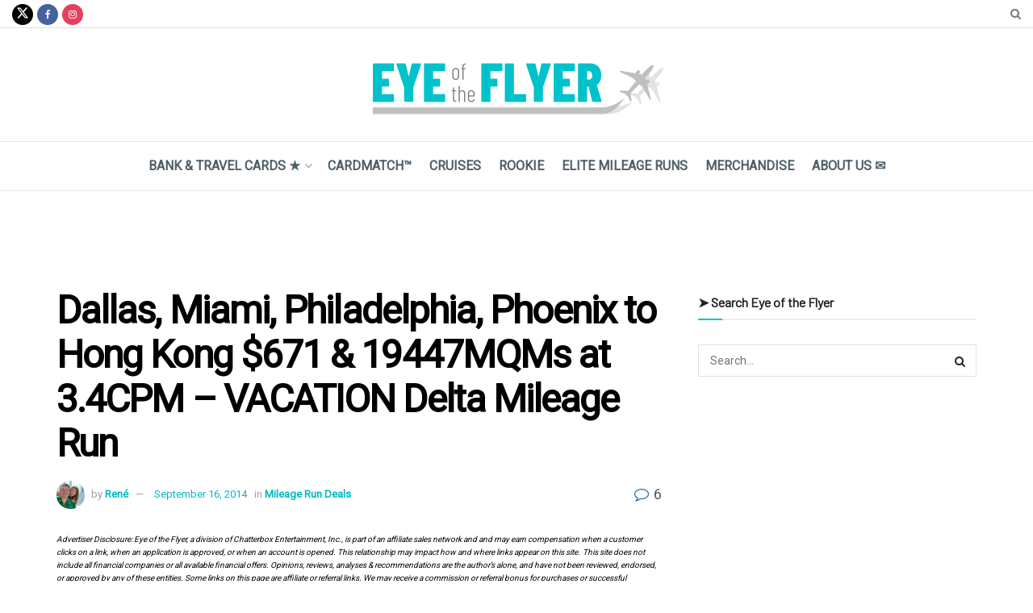

--- FILE ---
content_type: text/html; charset=UTF-8
request_url: https://eyeoftheflyer.com/2014/09/16/dallas-miami-philadelphia-phoenix-to-hong-kong-671-19447mqms-at-3-4cpm-vacation-delta-mileage-run/
body_size: 36967
content:
<!doctype html>
<!--[if lt IE 7]> <html class="no-js lt-ie9 lt-ie8 lt-ie7" lang="en-US"> <![endif]-->
<!--[if IE 7]>    <html class="no-js lt-ie9 lt-ie8" lang="en-US"> <![endif]-->
<!--[if IE 8]>    <html class="no-js lt-ie9" lang="en-US"> <![endif]-->
<!--[if IE 9]>    <html class="no-js lt-ie10" lang="en-US"> <![endif]-->
<!--[if gt IE 8]><!--> <html class="no-js" lang="en-US"> <!--<![endif]-->
<head>
    <meta http-equiv="Content-Type" content="text/html; charset=UTF-8" />
    <meta name='viewport' content='width=device-width, initial-scale=1, user-scalable=yes' />
    <link rel="profile" href="http://gmpg.org/xfn/11" />
    <link rel="pingback" href="https://eyeoftheflyer.com/xmlrpc.php" />
    <script>var et_site_url='https://eyeoftheflyer.com';var et_post_id='666';function et_core_page_resource_fallback(a,b){"undefined"===typeof b&&(b=a.sheet.cssRules&&0===a.sheet.cssRules.length);b&&(a.onerror=null,a.onload=null,a.href?a.href=et_site_url+"/?et_core_page_resource="+a.id+et_post_id:a.src&&(a.src=et_site_url+"/?et_core_page_resource="+a.id+et_post_id))}
</script><meta name='robots' content='index, follow, max-image-preview:large, max-snippet:-1, max-video-preview:-1' />
	<style>img:is([sizes="auto" i], [sizes^="auto," i]) { contain-intrinsic-size: 3000px 1500px }</style>
	
            <script data-no-defer="1" data-ezscrex="false" data-cfasync="false" data-pagespeed-no-defer data-cookieconsent="ignore">
                var ctPublicFunctions = {"_ajax_nonce":"e04e1ad91d","_rest_nonce":"ae6ad80053","_ajax_url":"\/wp-admin\/admin-ajax.php","_rest_url":"https:\/\/eyeoftheflyer.com\/wp-json\/","data__cookies_type":"native","data__ajax_type":"rest","data__bot_detector_enabled":0,"data__frontend_data_log_enabled":1,"cookiePrefix":"","wprocket_detected":false,"host_url":"eyeoftheflyer.com","text__ee_click_to_select":"Click to select the whole data","text__ee_original_email":"The complete one is","text__ee_got_it":"Got it","text__ee_blocked":"Blocked","text__ee_cannot_connect":"Cannot connect","text__ee_cannot_decode":"Can not decode email. Unknown reason","text__ee_email_decoder":"CleanTalk email decoder","text__ee_wait_for_decoding":"The magic is on the way!","text__ee_decoding_process":"Please wait a few seconds while we decode the contact data."}
            </script>
        
            <script data-no-defer="1" data-ezscrex="false" data-cfasync="false" data-pagespeed-no-defer data-cookieconsent="ignore">
                var ctPublic = {"_ajax_nonce":"e04e1ad91d","settings__forms__check_internal":"0","settings__forms__check_external":"0","settings__forms__force_protection":0,"settings__forms__search_test":"0","settings__forms__wc_add_to_cart":"0","settings__data__bot_detector_enabled":0,"settings__sfw__anti_crawler":0,"blog_home":"https:\/\/eyeoftheflyer.com\/","pixel__setting":"3","pixel__enabled":false,"pixel__url":"https:\/\/moderate9-v4.cleantalk.org\/pixel\/03feaf7f539cfcf84f8ad519198210d1.gif","data__email_check_before_post":"1","data__email_check_exist_post":0,"data__cookies_type":"native","data__key_is_ok":true,"data__visible_fields_required":true,"wl_brandname":"Anti-Spam by CleanTalk","wl_brandname_short":"CleanTalk","ct_checkjs_key":1262353432,"emailEncoderPassKey":"361dd75e2ddf1c441aa2dc4495e3a108","bot_detector_forms_excluded":"W10=","advancedCacheExists":false,"varnishCacheExists":false,"wc_ajax_add_to_cart":false}
            </script>
        			<script type="text/javascript">
			  var jnews_ajax_url = '/?ajax-request=jnews'
			</script>
			<script type="text/javascript">;window.jnews=window.jnews||{},window.jnews.library=window.jnews.library||{},window.jnews.library=function(){"use strict";var e=this;e.win=window,e.doc=document,e.noop=function(){},e.globalBody=e.doc.getElementsByTagName("body")[0],e.globalBody=e.globalBody?e.globalBody:e.doc,e.win.jnewsDataStorage=e.win.jnewsDataStorage||{_storage:new WeakMap,put:function(e,t,n){this._storage.has(e)||this._storage.set(e,new Map),this._storage.get(e).set(t,n)},get:function(e,t){return this._storage.get(e).get(t)},has:function(e,t){return this._storage.has(e)&&this._storage.get(e).has(t)},remove:function(e,t){var n=this._storage.get(e).delete(t);return 0===!this._storage.get(e).size&&this._storage.delete(e),n}},e.windowWidth=function(){return e.win.innerWidth||e.docEl.clientWidth||e.globalBody.clientWidth},e.windowHeight=function(){return e.win.innerHeight||e.docEl.clientHeight||e.globalBody.clientHeight},e.requestAnimationFrame=e.win.requestAnimationFrame||e.win.webkitRequestAnimationFrame||e.win.mozRequestAnimationFrame||e.win.msRequestAnimationFrame||window.oRequestAnimationFrame||function(e){return setTimeout(e,1e3/60)},e.cancelAnimationFrame=e.win.cancelAnimationFrame||e.win.webkitCancelAnimationFrame||e.win.webkitCancelRequestAnimationFrame||e.win.mozCancelAnimationFrame||e.win.msCancelRequestAnimationFrame||e.win.oCancelRequestAnimationFrame||function(e){clearTimeout(e)},e.classListSupport="classList"in document.createElement("_"),e.hasClass=e.classListSupport?function(e,t){return e.classList.contains(t)}:function(e,t){return e.className.indexOf(t)>=0},e.addClass=e.classListSupport?function(t,n){e.hasClass(t,n)||t.classList.add(n)}:function(t,n){e.hasClass(t,n)||(t.className+=" "+n)},e.removeClass=e.classListSupport?function(t,n){e.hasClass(t,n)&&t.classList.remove(n)}:function(t,n){e.hasClass(t,n)&&(t.className=t.className.replace(n,""))},e.objKeys=function(e){var t=[];for(var n in e)Object.prototype.hasOwnProperty.call(e,n)&&t.push(n);return t},e.isObjectSame=function(e,t){var n=!0;return JSON.stringify(e)!==JSON.stringify(t)&&(n=!1),n},e.extend=function(){for(var e,t,n,o=arguments[0]||{},i=1,a=arguments.length;i<a;i++)if(null!==(e=arguments[i]))for(t in e)o!==(n=e[t])&&void 0!==n&&(o[t]=n);return o},e.dataStorage=e.win.jnewsDataStorage,e.isVisible=function(e){return 0!==e.offsetWidth&&0!==e.offsetHeight||e.getBoundingClientRect().length},e.getHeight=function(e){return e.offsetHeight||e.clientHeight||e.getBoundingClientRect().height},e.getWidth=function(e){return e.offsetWidth||e.clientWidth||e.getBoundingClientRect().width},e.supportsPassive=!1;try{var t=Object.defineProperty({},"passive",{get:function(){e.supportsPassive=!0}});"createEvent"in e.doc?e.win.addEventListener("test",null,t):"fireEvent"in e.doc&&e.win.attachEvent("test",null)}catch(e){}e.passiveOption=!!e.supportsPassive&&{passive:!0},e.setStorage=function(e,t){e="jnews-"+e;var n={expired:Math.floor(((new Date).getTime()+432e5)/1e3)};t=Object.assign(n,t);localStorage.setItem(e,JSON.stringify(t))},e.getStorage=function(e){e="jnews-"+e;var t=localStorage.getItem(e);return null!==t&&0<t.length?JSON.parse(localStorage.getItem(e)):{}},e.expiredStorage=function(){var t,n="jnews-";for(var o in localStorage)o.indexOf(n)>-1&&"undefined"!==(t=e.getStorage(o.replace(n,""))).expired&&t.expired<Math.floor((new Date).getTime()/1e3)&&localStorage.removeItem(o)},e.addEvents=function(t,n,o){for(var i in n){var a=["touchstart","touchmove"].indexOf(i)>=0&&!o&&e.passiveOption;"createEvent"in e.doc?t.addEventListener(i,n[i],a):"fireEvent"in e.doc&&t.attachEvent("on"+i,n[i])}},e.removeEvents=function(t,n){for(var o in n)"createEvent"in e.doc?t.removeEventListener(o,n[o]):"fireEvent"in e.doc&&t.detachEvent("on"+o,n[o])},e.triggerEvents=function(t,n,o){var i;o=o||{detail:null};return"createEvent"in e.doc?(!(i=e.doc.createEvent("CustomEvent")||new CustomEvent(n)).initCustomEvent||i.initCustomEvent(n,!0,!1,o),void t.dispatchEvent(i)):"fireEvent"in e.doc?((i=e.doc.createEventObject()).eventType=n,void t.fireEvent("on"+i.eventType,i)):void 0},e.getParents=function(t,n){void 0===n&&(n=e.doc);for(var o=[],i=t.parentNode,a=!1;!a;)if(i){var r=i;r.querySelectorAll(n).length?a=!0:(o.push(r),i=r.parentNode)}else o=[],a=!0;return o},e.forEach=function(e,t,n){for(var o=0,i=e.length;o<i;o++)t.call(n,e[o],o)},e.getText=function(e){return e.innerText||e.textContent},e.setText=function(e,t){var n="object"==typeof t?t.innerText||t.textContent:t;e.innerText&&(e.innerText=n),e.textContent&&(e.textContent=n)},e.httpBuildQuery=function(t){return e.objKeys(t).reduce(function t(n){var o=arguments.length>1&&void 0!==arguments[1]?arguments[1]:null;return function(i,a){var r=n[a];a=encodeURIComponent(a);var s=o?"".concat(o,"[").concat(a,"]"):a;return null==r||"function"==typeof r?(i.push("".concat(s,"=")),i):["number","boolean","string"].includes(typeof r)?(i.push("".concat(s,"=").concat(encodeURIComponent(r))),i):(i.push(e.objKeys(r).reduce(t(r,s),[]).join("&")),i)}}(t),[]).join("&")},e.get=function(t,n,o,i){return o="function"==typeof o?o:e.noop,e.ajax("GET",t,n,o,i)},e.post=function(t,n,o,i){return o="function"==typeof o?o:e.noop,e.ajax("POST",t,n,o,i)},e.ajax=function(t,n,o,i,a){var r=new XMLHttpRequest,s=n,c=e.httpBuildQuery(o);if(t=-1!=["GET","POST"].indexOf(t)?t:"GET",r.open(t,s+("GET"==t?"?"+c:""),!0),"POST"==t&&r.setRequestHeader("Content-type","application/x-www-form-urlencoded"),r.setRequestHeader("X-Requested-With","XMLHttpRequest"),r.onreadystatechange=function(){4===r.readyState&&200<=r.status&&300>r.status&&"function"==typeof i&&i.call(void 0,r.response)},void 0!==a&&!a){return{xhr:r,send:function(){r.send("POST"==t?c:null)}}}return r.send("POST"==t?c:null),{xhr:r}},e.scrollTo=function(t,n,o){function i(e,t,n){this.start=this.position(),this.change=e-this.start,this.currentTime=0,this.increment=20,this.duration=void 0===n?500:n,this.callback=t,this.finish=!1,this.animateScroll()}return Math.easeInOutQuad=function(e,t,n,o){return(e/=o/2)<1?n/2*e*e+t:-n/2*(--e*(e-2)-1)+t},i.prototype.stop=function(){this.finish=!0},i.prototype.move=function(t){e.doc.documentElement.scrollTop=t,e.globalBody.parentNode.scrollTop=t,e.globalBody.scrollTop=t},i.prototype.position=function(){return e.doc.documentElement.scrollTop||e.globalBody.parentNode.scrollTop||e.globalBody.scrollTop},i.prototype.animateScroll=function(){this.currentTime+=this.increment;var t=Math.easeInOutQuad(this.currentTime,this.start,this.change,this.duration);this.move(t),this.currentTime<this.duration&&!this.finish?e.requestAnimationFrame.call(e.win,this.animateScroll.bind(this)):this.callback&&"function"==typeof this.callback&&this.callback()},new i(t,n,o)},e.unwrap=function(t){var n,o=t;e.forEach(t,(function(e,t){n?n+=e:n=e})),o.replaceWith(n)},e.performance={start:function(e){performance.mark(e+"Start")},stop:function(e){performance.mark(e+"End"),performance.measure(e,e+"Start",e+"End")}},e.fps=function(){var t=0,n=0,o=0;!function(){var i=t=0,a=0,r=0,s=document.getElementById("fpsTable"),c=function(t){void 0===document.getElementsByTagName("body")[0]?e.requestAnimationFrame.call(e.win,(function(){c(t)})):document.getElementsByTagName("body")[0].appendChild(t)};null===s&&((s=document.createElement("div")).style.position="fixed",s.style.top="120px",s.style.left="10px",s.style.width="100px",s.style.height="20px",s.style.border="1px solid black",s.style.fontSize="11px",s.style.zIndex="100000",s.style.backgroundColor="white",s.id="fpsTable",c(s));var l=function(){o++,n=Date.now(),(a=(o/(r=(n-t)/1e3)).toPrecision(2))!=i&&(i=a,s.innerHTML=i+"fps"),1<r&&(t=n,o=0),e.requestAnimationFrame.call(e.win,l)};l()}()},e.instr=function(e,t){for(var n=0;n<t.length;n++)if(-1!==e.toLowerCase().indexOf(t[n].toLowerCase()))return!0},e.winLoad=function(t,n){function o(o){if("complete"===e.doc.readyState||"interactive"===e.doc.readyState)return!o||n?setTimeout(t,n||1):t(o),1}o()||e.addEvents(e.win,{load:o})},e.docReady=function(t,n){function o(o){if("complete"===e.doc.readyState||"interactive"===e.doc.readyState)return!o||n?setTimeout(t,n||1):t(o),1}o()||e.addEvents(e.doc,{DOMContentLoaded:o})},e.fireOnce=function(){e.docReady((function(){e.assets=e.assets||[],e.assets.length&&(e.boot(),e.load_assets())}),50)},e.boot=function(){e.length&&e.doc.querySelectorAll("style[media]").forEach((function(e){"not all"==e.getAttribute("media")&&e.removeAttribute("media")}))},e.create_js=function(t,n){var o=e.doc.createElement("script");switch(o.setAttribute("src",t),n){case"defer":o.setAttribute("defer",!0);break;case"async":o.setAttribute("async",!0);break;case"deferasync":o.setAttribute("defer",!0),o.setAttribute("async",!0)}e.globalBody.appendChild(o)},e.load_assets=function(){"object"==typeof e.assets&&e.forEach(e.assets.slice(0),(function(t,n){var o="";t.defer&&(o+="defer"),t.async&&(o+="async"),e.create_js(t.url,o);var i=e.assets.indexOf(t);i>-1&&e.assets.splice(i,1)})),e.assets=jnewsoption.au_scripts=window.jnewsads=[]},e.setCookie=function(e,t,n){var o="";if(n){var i=new Date;i.setTime(i.getTime()+24*n*60*60*1e3),o="; expires="+i.toUTCString()}document.cookie=e+"="+(t||"")+o+"; path=/"},e.getCookie=function(e){for(var t=e+"=",n=document.cookie.split(";"),o=0;o<n.length;o++){for(var i=n[o];" "==i.charAt(0);)i=i.substring(1,i.length);if(0==i.indexOf(t))return i.substring(t.length,i.length)}return null},e.eraseCookie=function(e){document.cookie=e+"=; Path=/; Expires=Thu, 01 Jan 1970 00:00:01 GMT;"},e.docReady((function(){e.globalBody=e.globalBody==e.doc?e.doc.getElementsByTagName("body")[0]:e.globalBody,e.globalBody=e.globalBody?e.globalBody:e.doc})),e.winLoad((function(){e.winLoad((function(){var t=!1;if(void 0!==window.jnewsadmin)if(void 0!==window.file_version_checker){var n=e.objKeys(window.file_version_checker);n.length?n.forEach((function(e){t||"10.0.4"===window.file_version_checker[e]||(t=!0)})):t=!0}else t=!0;t&&(window.jnewsHelper.getMessage(),window.jnewsHelper.getNotice())}),2500)}))},window.jnews.library=new window.jnews.library;</script>
	<!-- This site is optimized with the Yoast SEO plugin v26.8 - https://yoast.com/product/yoast-seo-wordpress/ -->
	<title>Dallas, Miami, Philadelphia, Phoenix to Hong Kong $671 &amp; 19447MQMs at 3.4CPM - VACATION Delta Mileage Run - Eye of the Flyer</title>
	<meta name="description" content="Explore low-cost vacation mileage runs from major U.S. cities to Hong Kong, earning significant MQMs and Skymiles." />
	<link rel="canonical" href="https://eyeoftheflyer.com/2014/09/16/dallas-miami-philadelphia-phoenix-to-hong-kong-671-19447mqms-at-3-4cpm-vacation-delta-mileage-run/" />
	<meta property="og:locale" content="en_US" />
	<meta property="og:type" content="article" />
	<meta property="og:title" content="Dallas, Miami, Philadelphia, Phoenix to Hong Kong $671 &amp; 19447MQMs at 3.4CPM - VACATION Delta Mileage Run - Eye of the Flyer" />
	<meta property="og:description" content="Explore low-cost vacation mileage runs from major U.S. cities to Hong Kong, earning significant MQMs and Skymiles." />
	<meta property="og:url" content="https://eyeoftheflyer.com/2014/09/16/dallas-miami-philadelphia-phoenix-to-hong-kong-671-19447mqms-at-3-4cpm-vacation-delta-mileage-run/" />
	<meta property="og:site_name" content="Eye of the Flyer" />
	<meta property="article:published_time" content="2014-09-16T17:37:16+00:00" />
	<meta property="article:modified_time" content="2017-06-02T22:59:18+00:00" />
	<meta name="author" content="René" />
	<meta name="twitter:label1" content="Written by" />
	<meta name="twitter:data1" content="René" />
	<meta name="twitter:label2" content="Est. reading time" />
	<meta name="twitter:data2" content="1 minute" />
	<script type="application/ld+json" class="yoast-schema-graph">{"@context":"https://schema.org","@graph":[{"@type":"Article","@id":"https://eyeoftheflyer.com/2014/09/16/dallas-miami-philadelphia-phoenix-to-hong-kong-671-19447mqms-at-3-4cpm-vacation-delta-mileage-run/#article","isPartOf":{"@id":"https://eyeoftheflyer.com/2014/09/16/dallas-miami-philadelphia-phoenix-to-hong-kong-671-19447mqms-at-3-4cpm-vacation-delta-mileage-run/"},"author":{"name":"René","@id":"https://eyeoftheflyer.com/#/schema/person/cb5d62387ec98ee8eb60a10de2a38f2f"},"headline":"Dallas, Miami, Philadelphia, Phoenix to Hong Kong $671 &#038; 19447MQMs at 3.4CPM &#8211; VACATION Delta Mileage Run","datePublished":"2014-09-16T17:37:16+00:00","dateModified":"2017-06-02T22:59:18+00:00","mainEntityOfPage":{"@id":"https://eyeoftheflyer.com/2014/09/16/dallas-miami-philadelphia-phoenix-to-hong-kong-671-19447mqms-at-3-4cpm-vacation-delta-mileage-run/"},"wordCount":182,"commentCount":6,"image":{"@id":"https://eyeoftheflyer.com/2014/09/16/dallas-miami-philadelphia-phoenix-to-hong-kong-671-19447mqms-at-3-4cpm-vacation-delta-mileage-run/#primaryimage"},"thumbnailUrl":"http://deltapoints.boardingarea.com/wp-content/uploads/2014/09/matrix-mia-to-hkg-240x300.png","articleSection":["Mileage Run Deals"],"inLanguage":"en-US","potentialAction":[{"@type":"CommentAction","name":"Comment","target":["https://eyeoftheflyer.com/2014/09/16/dallas-miami-philadelphia-phoenix-to-hong-kong-671-19447mqms-at-3-4cpm-vacation-delta-mileage-run/#respond"]}]},{"@type":"WebPage","@id":"https://eyeoftheflyer.com/2014/09/16/dallas-miami-philadelphia-phoenix-to-hong-kong-671-19447mqms-at-3-4cpm-vacation-delta-mileage-run/","url":"https://eyeoftheflyer.com/2014/09/16/dallas-miami-philadelphia-phoenix-to-hong-kong-671-19447mqms-at-3-4cpm-vacation-delta-mileage-run/","name":"Dallas, Miami, Philadelphia, Phoenix to Hong Kong $671 & 19447MQMs at 3.4CPM - VACATION Delta Mileage Run - Eye of the Flyer","isPartOf":{"@id":"https://eyeoftheflyer.com/#website"},"primaryImageOfPage":{"@id":"https://eyeoftheflyer.com/2014/09/16/dallas-miami-philadelphia-phoenix-to-hong-kong-671-19447mqms-at-3-4cpm-vacation-delta-mileage-run/#primaryimage"},"image":{"@id":"https://eyeoftheflyer.com/2014/09/16/dallas-miami-philadelphia-phoenix-to-hong-kong-671-19447mqms-at-3-4cpm-vacation-delta-mileage-run/#primaryimage"},"thumbnailUrl":"http://deltapoints.boardingarea.com/wp-content/uploads/2014/09/matrix-mia-to-hkg-240x300.png","datePublished":"2014-09-16T17:37:16+00:00","dateModified":"2017-06-02T22:59:18+00:00","author":{"@id":"https://eyeoftheflyer.com/#/schema/person/cb5d62387ec98ee8eb60a10de2a38f2f"},"description":"Explore low-cost vacation mileage runs from major U.S. cities to Hong Kong, earning significant MQMs and Skymiles.","breadcrumb":{"@id":"https://eyeoftheflyer.com/2014/09/16/dallas-miami-philadelphia-phoenix-to-hong-kong-671-19447mqms-at-3-4cpm-vacation-delta-mileage-run/#breadcrumb"},"inLanguage":"en-US","potentialAction":[{"@type":"ReadAction","target":["https://eyeoftheflyer.com/2014/09/16/dallas-miami-philadelphia-phoenix-to-hong-kong-671-19447mqms-at-3-4cpm-vacation-delta-mileage-run/"]}]},{"@type":"ImageObject","inLanguage":"en-US","@id":"https://eyeoftheflyer.com/2014/09/16/dallas-miami-philadelphia-phoenix-to-hong-kong-671-19447mqms-at-3-4cpm-vacation-delta-mileage-run/#primaryimage","url":"http://deltapoints.boardingarea.com/wp-content/uploads/2014/09/matrix-mia-to-hkg-240x300.png","contentUrl":"http://deltapoints.boardingarea.com/wp-content/uploads/2014/09/matrix-mia-to-hkg-240x300.png"},{"@type":"BreadcrumbList","@id":"https://eyeoftheflyer.com/2014/09/16/dallas-miami-philadelphia-phoenix-to-hong-kong-671-19447mqms-at-3-4cpm-vacation-delta-mileage-run/#breadcrumb","itemListElement":[{"@type":"ListItem","position":1,"name":"Home","item":"https://eyeoftheflyer.com/"},{"@type":"ListItem","position":2,"name":"Dallas, Miami, Philadelphia, Phoenix to Hong Kong $671 &#038; 19447MQMs at 3.4CPM &#8211; VACATION Delta Mileage Run"}]},{"@type":"WebSite","@id":"https://eyeoftheflyer.com/#website","url":"https://eyeoftheflyer.com/","name":"Eye of the Flyer","description":"A blog about travel, points, credit cards, mileage run deals, and much more!","potentialAction":[{"@type":"SearchAction","target":{"@type":"EntryPoint","urlTemplate":"https://eyeoftheflyer.com/?s={search_term_string}"},"query-input":{"@type":"PropertyValueSpecification","valueRequired":true,"valueName":"search_term_string"}}],"inLanguage":"en-US"},{"@type":"Person","@id":"https://eyeoftheflyer.com/#/schema/person/cb5d62387ec98ee8eb60a10de2a38f2f","name":"René","image":{"@type":"ImageObject","inLanguage":"en-US","@id":"https://eyeoftheflyer.com/#/schema/person/image/","url":"https://secure.gravatar.com/avatar/8080ddfe82b084162e9d57e33d05aa0bfbd937ea851d9c0eb562de2e0c552db7?s=96&d=mm&r=g","contentUrl":"https://secure.gravatar.com/avatar/8080ddfe82b084162e9d57e33d05aa0bfbd937ea851d9c0eb562de2e0c552db7?s=96&d=mm&r=g","caption":"René"},"description":"René de Lambert is a contributing writer for EyeoftheFlyer.com - He is an avid Delta and SkyTeam flyer who has held Delta’s top Diamond Medallion® status for many years and flown millions of miles.","sameAs":["http://www.renespoints.com","https://x.com/RenedeLambert"],"url":"https://eyeoftheflyer.com/author/rene/"}]}</script>
	<!-- / Yoast SEO plugin. -->


<link rel='dns-prefetch' href='//platform-api.sharethis.com' />
<link rel='dns-prefetch' href='//fonts.googleapis.com' />
<link rel='preconnect' href='https://fonts.gstatic.com' />
<link rel="alternate" type="application/rss+xml" title="Eye of the Flyer &raquo; Feed" href="https://eyeoftheflyer.com/feed/" />
<link rel="alternate" type="application/rss+xml" title="Eye of the Flyer &raquo; Comments Feed" href="https://eyeoftheflyer.com/comments/feed/" />
<link rel="alternate" type="application/rss+xml" title="Eye of the Flyer &raquo; Dallas, Miami, Philadelphia, Phoenix to Hong Kong $671 &#038; 19447MQMs at 3.4CPM &#8211; VACATION Delta Mileage Run Comments Feed" href="https://eyeoftheflyer.com/2014/09/16/dallas-miami-philadelphia-phoenix-to-hong-kong-671-19447mqms-at-3-4cpm-vacation-delta-mileage-run/feed/" />
		<!-- This site uses the Google Analytics by MonsterInsights plugin v9.11.1 - Using Analytics tracking - https://www.monsterinsights.com/ -->
		<!-- Note: MonsterInsights is not currently configured on this site. The site owner needs to authenticate with Google Analytics in the MonsterInsights settings panel. -->
					<!-- No tracking code set -->
				<!-- / Google Analytics by MonsterInsights -->
		<script type="text/javascript">
/* <![CDATA[ */
window._wpemojiSettings = {"baseUrl":"https:\/\/s.w.org\/images\/core\/emoji\/16.0.1\/72x72\/","ext":".png","svgUrl":"https:\/\/s.w.org\/images\/core\/emoji\/16.0.1\/svg\/","svgExt":".svg","source":{"concatemoji":"https:\/\/eyeoftheflyer.com\/wp-includes\/js\/wp-emoji-release.min.js?ver=6.8.3"}};
/*! This file is auto-generated */
!function(s,n){var o,i,e;function c(e){try{var t={supportTests:e,timestamp:(new Date).valueOf()};sessionStorage.setItem(o,JSON.stringify(t))}catch(e){}}function p(e,t,n){e.clearRect(0,0,e.canvas.width,e.canvas.height),e.fillText(t,0,0);var t=new Uint32Array(e.getImageData(0,0,e.canvas.width,e.canvas.height).data),a=(e.clearRect(0,0,e.canvas.width,e.canvas.height),e.fillText(n,0,0),new Uint32Array(e.getImageData(0,0,e.canvas.width,e.canvas.height).data));return t.every(function(e,t){return e===a[t]})}function u(e,t){e.clearRect(0,0,e.canvas.width,e.canvas.height),e.fillText(t,0,0);for(var n=e.getImageData(16,16,1,1),a=0;a<n.data.length;a++)if(0!==n.data[a])return!1;return!0}function f(e,t,n,a){switch(t){case"flag":return n(e,"\ud83c\udff3\ufe0f\u200d\u26a7\ufe0f","\ud83c\udff3\ufe0f\u200b\u26a7\ufe0f")?!1:!n(e,"\ud83c\udde8\ud83c\uddf6","\ud83c\udde8\u200b\ud83c\uddf6")&&!n(e,"\ud83c\udff4\udb40\udc67\udb40\udc62\udb40\udc65\udb40\udc6e\udb40\udc67\udb40\udc7f","\ud83c\udff4\u200b\udb40\udc67\u200b\udb40\udc62\u200b\udb40\udc65\u200b\udb40\udc6e\u200b\udb40\udc67\u200b\udb40\udc7f");case"emoji":return!a(e,"\ud83e\udedf")}return!1}function g(e,t,n,a){var r="undefined"!=typeof WorkerGlobalScope&&self instanceof WorkerGlobalScope?new OffscreenCanvas(300,150):s.createElement("canvas"),o=r.getContext("2d",{willReadFrequently:!0}),i=(o.textBaseline="top",o.font="600 32px Arial",{});return e.forEach(function(e){i[e]=t(o,e,n,a)}),i}function t(e){var t=s.createElement("script");t.src=e,t.defer=!0,s.head.appendChild(t)}"undefined"!=typeof Promise&&(o="wpEmojiSettingsSupports",i=["flag","emoji"],n.supports={everything:!0,everythingExceptFlag:!0},e=new Promise(function(e){s.addEventListener("DOMContentLoaded",e,{once:!0})}),new Promise(function(t){var n=function(){try{var e=JSON.parse(sessionStorage.getItem(o));if("object"==typeof e&&"number"==typeof e.timestamp&&(new Date).valueOf()<e.timestamp+604800&&"object"==typeof e.supportTests)return e.supportTests}catch(e){}return null}();if(!n){if("undefined"!=typeof Worker&&"undefined"!=typeof OffscreenCanvas&&"undefined"!=typeof URL&&URL.createObjectURL&&"undefined"!=typeof Blob)try{var e="postMessage("+g.toString()+"("+[JSON.stringify(i),f.toString(),p.toString(),u.toString()].join(",")+"));",a=new Blob([e],{type:"text/javascript"}),r=new Worker(URL.createObjectURL(a),{name:"wpTestEmojiSupports"});return void(r.onmessage=function(e){c(n=e.data),r.terminate(),t(n)})}catch(e){}c(n=g(i,f,p,u))}t(n)}).then(function(e){for(var t in e)n.supports[t]=e[t],n.supports.everything=n.supports.everything&&n.supports[t],"flag"!==t&&(n.supports.everythingExceptFlag=n.supports.everythingExceptFlag&&n.supports[t]);n.supports.everythingExceptFlag=n.supports.everythingExceptFlag&&!n.supports.flag,n.DOMReady=!1,n.readyCallback=function(){n.DOMReady=!0}}).then(function(){return e}).then(function(){var e;n.supports.everything||(n.readyCallback(),(e=n.source||{}).concatemoji?t(e.concatemoji):e.wpemoji&&e.twemoji&&(t(e.twemoji),t(e.wpemoji)))}))}((window,document),window._wpemojiSettings);
/* ]]> */
</script>
<style id='wp-emoji-styles-inline-css' type='text/css'>

	img.wp-smiley, img.emoji {
		display: inline !important;
		border: none !important;
		box-shadow: none !important;
		height: 1em !important;
		width: 1em !important;
		margin: 0 0.07em !important;
		vertical-align: -0.1em !important;
		background: none !important;
		padding: 0 !important;
	}
</style>
<link rel='stylesheet' id='wp-block-library-css' href='https://eyeoftheflyer.com/wp-includes/css/dist/block-library/style.min.css?ver=6.8.3' type='text/css' media='all' />
<style id='classic-theme-styles-inline-css' type='text/css'>
/*! This file is auto-generated */
.wp-block-button__link{color:#fff;background-color:#32373c;border-radius:9999px;box-shadow:none;text-decoration:none;padding:calc(.667em + 2px) calc(1.333em + 2px);font-size:1.125em}.wp-block-file__button{background:#32373c;color:#fff;text-decoration:none}
</style>
<link rel='stylesheet' id='jnews-faq-css' href='https://eyeoftheflyer.com/wp-content/plugins/jnews-essential/assets/css/faq.css?ver=12.0.2' type='text/css' media='all' />
<style id='global-styles-inline-css' type='text/css'>
:root{--wp--preset--aspect-ratio--square: 1;--wp--preset--aspect-ratio--4-3: 4/3;--wp--preset--aspect-ratio--3-4: 3/4;--wp--preset--aspect-ratio--3-2: 3/2;--wp--preset--aspect-ratio--2-3: 2/3;--wp--preset--aspect-ratio--16-9: 16/9;--wp--preset--aspect-ratio--9-16: 9/16;--wp--preset--color--black: #000000;--wp--preset--color--cyan-bluish-gray: #abb8c3;--wp--preset--color--white: #ffffff;--wp--preset--color--pale-pink: #f78da7;--wp--preset--color--vivid-red: #cf2e2e;--wp--preset--color--luminous-vivid-orange: #ff6900;--wp--preset--color--luminous-vivid-amber: #fcb900;--wp--preset--color--light-green-cyan: #7bdcb5;--wp--preset--color--vivid-green-cyan: #00d084;--wp--preset--color--pale-cyan-blue: #8ed1fc;--wp--preset--color--vivid-cyan-blue: #0693e3;--wp--preset--color--vivid-purple: #9b51e0;--wp--preset--gradient--vivid-cyan-blue-to-vivid-purple: linear-gradient(135deg,rgba(6,147,227,1) 0%,rgb(155,81,224) 100%);--wp--preset--gradient--light-green-cyan-to-vivid-green-cyan: linear-gradient(135deg,rgb(122,220,180) 0%,rgb(0,208,130) 100%);--wp--preset--gradient--luminous-vivid-amber-to-luminous-vivid-orange: linear-gradient(135deg,rgba(252,185,0,1) 0%,rgba(255,105,0,1) 100%);--wp--preset--gradient--luminous-vivid-orange-to-vivid-red: linear-gradient(135deg,rgba(255,105,0,1) 0%,rgb(207,46,46) 100%);--wp--preset--gradient--very-light-gray-to-cyan-bluish-gray: linear-gradient(135deg,rgb(238,238,238) 0%,rgb(169,184,195) 100%);--wp--preset--gradient--cool-to-warm-spectrum: linear-gradient(135deg,rgb(74,234,220) 0%,rgb(151,120,209) 20%,rgb(207,42,186) 40%,rgb(238,44,130) 60%,rgb(251,105,98) 80%,rgb(254,248,76) 100%);--wp--preset--gradient--blush-light-purple: linear-gradient(135deg,rgb(255,206,236) 0%,rgb(152,150,240) 100%);--wp--preset--gradient--blush-bordeaux: linear-gradient(135deg,rgb(254,205,165) 0%,rgb(254,45,45) 50%,rgb(107,0,62) 100%);--wp--preset--gradient--luminous-dusk: linear-gradient(135deg,rgb(255,203,112) 0%,rgb(199,81,192) 50%,rgb(65,88,208) 100%);--wp--preset--gradient--pale-ocean: linear-gradient(135deg,rgb(255,245,203) 0%,rgb(182,227,212) 50%,rgb(51,167,181) 100%);--wp--preset--gradient--electric-grass: linear-gradient(135deg,rgb(202,248,128) 0%,rgb(113,206,126) 100%);--wp--preset--gradient--midnight: linear-gradient(135deg,rgb(2,3,129) 0%,rgb(40,116,252) 100%);--wp--preset--font-size--small: 13px;--wp--preset--font-size--medium: 20px;--wp--preset--font-size--large: 36px;--wp--preset--font-size--x-large: 42px;--wp--preset--spacing--20: 0.44rem;--wp--preset--spacing--30: 0.67rem;--wp--preset--spacing--40: 1rem;--wp--preset--spacing--50: 1.5rem;--wp--preset--spacing--60: 2.25rem;--wp--preset--spacing--70: 3.38rem;--wp--preset--spacing--80: 5.06rem;--wp--preset--shadow--natural: 6px 6px 9px rgba(0, 0, 0, 0.2);--wp--preset--shadow--deep: 12px 12px 50px rgba(0, 0, 0, 0.4);--wp--preset--shadow--sharp: 6px 6px 0px rgba(0, 0, 0, 0.2);--wp--preset--shadow--outlined: 6px 6px 0px -3px rgba(255, 255, 255, 1), 6px 6px rgba(0, 0, 0, 1);--wp--preset--shadow--crisp: 6px 6px 0px rgba(0, 0, 0, 1);}:where(.is-layout-flex){gap: 0.5em;}:where(.is-layout-grid){gap: 0.5em;}body .is-layout-flex{display: flex;}.is-layout-flex{flex-wrap: wrap;align-items: center;}.is-layout-flex > :is(*, div){margin: 0;}body .is-layout-grid{display: grid;}.is-layout-grid > :is(*, div){margin: 0;}:where(.wp-block-columns.is-layout-flex){gap: 2em;}:where(.wp-block-columns.is-layout-grid){gap: 2em;}:where(.wp-block-post-template.is-layout-flex){gap: 1.25em;}:where(.wp-block-post-template.is-layout-grid){gap: 1.25em;}.has-black-color{color: var(--wp--preset--color--black) !important;}.has-cyan-bluish-gray-color{color: var(--wp--preset--color--cyan-bluish-gray) !important;}.has-white-color{color: var(--wp--preset--color--white) !important;}.has-pale-pink-color{color: var(--wp--preset--color--pale-pink) !important;}.has-vivid-red-color{color: var(--wp--preset--color--vivid-red) !important;}.has-luminous-vivid-orange-color{color: var(--wp--preset--color--luminous-vivid-orange) !important;}.has-luminous-vivid-amber-color{color: var(--wp--preset--color--luminous-vivid-amber) !important;}.has-light-green-cyan-color{color: var(--wp--preset--color--light-green-cyan) !important;}.has-vivid-green-cyan-color{color: var(--wp--preset--color--vivid-green-cyan) !important;}.has-pale-cyan-blue-color{color: var(--wp--preset--color--pale-cyan-blue) !important;}.has-vivid-cyan-blue-color{color: var(--wp--preset--color--vivid-cyan-blue) !important;}.has-vivid-purple-color{color: var(--wp--preset--color--vivid-purple) !important;}.has-black-background-color{background-color: var(--wp--preset--color--black) !important;}.has-cyan-bluish-gray-background-color{background-color: var(--wp--preset--color--cyan-bluish-gray) !important;}.has-white-background-color{background-color: var(--wp--preset--color--white) !important;}.has-pale-pink-background-color{background-color: var(--wp--preset--color--pale-pink) !important;}.has-vivid-red-background-color{background-color: var(--wp--preset--color--vivid-red) !important;}.has-luminous-vivid-orange-background-color{background-color: var(--wp--preset--color--luminous-vivid-orange) !important;}.has-luminous-vivid-amber-background-color{background-color: var(--wp--preset--color--luminous-vivid-amber) !important;}.has-light-green-cyan-background-color{background-color: var(--wp--preset--color--light-green-cyan) !important;}.has-vivid-green-cyan-background-color{background-color: var(--wp--preset--color--vivid-green-cyan) !important;}.has-pale-cyan-blue-background-color{background-color: var(--wp--preset--color--pale-cyan-blue) !important;}.has-vivid-cyan-blue-background-color{background-color: var(--wp--preset--color--vivid-cyan-blue) !important;}.has-vivid-purple-background-color{background-color: var(--wp--preset--color--vivid-purple) !important;}.has-black-border-color{border-color: var(--wp--preset--color--black) !important;}.has-cyan-bluish-gray-border-color{border-color: var(--wp--preset--color--cyan-bluish-gray) !important;}.has-white-border-color{border-color: var(--wp--preset--color--white) !important;}.has-pale-pink-border-color{border-color: var(--wp--preset--color--pale-pink) !important;}.has-vivid-red-border-color{border-color: var(--wp--preset--color--vivid-red) !important;}.has-luminous-vivid-orange-border-color{border-color: var(--wp--preset--color--luminous-vivid-orange) !important;}.has-luminous-vivid-amber-border-color{border-color: var(--wp--preset--color--luminous-vivid-amber) !important;}.has-light-green-cyan-border-color{border-color: var(--wp--preset--color--light-green-cyan) !important;}.has-vivid-green-cyan-border-color{border-color: var(--wp--preset--color--vivid-green-cyan) !important;}.has-pale-cyan-blue-border-color{border-color: var(--wp--preset--color--pale-cyan-blue) !important;}.has-vivid-cyan-blue-border-color{border-color: var(--wp--preset--color--vivid-cyan-blue) !important;}.has-vivid-purple-border-color{border-color: var(--wp--preset--color--vivid-purple) !important;}.has-vivid-cyan-blue-to-vivid-purple-gradient-background{background: var(--wp--preset--gradient--vivid-cyan-blue-to-vivid-purple) !important;}.has-light-green-cyan-to-vivid-green-cyan-gradient-background{background: var(--wp--preset--gradient--light-green-cyan-to-vivid-green-cyan) !important;}.has-luminous-vivid-amber-to-luminous-vivid-orange-gradient-background{background: var(--wp--preset--gradient--luminous-vivid-amber-to-luminous-vivid-orange) !important;}.has-luminous-vivid-orange-to-vivid-red-gradient-background{background: var(--wp--preset--gradient--luminous-vivid-orange-to-vivid-red) !important;}.has-very-light-gray-to-cyan-bluish-gray-gradient-background{background: var(--wp--preset--gradient--very-light-gray-to-cyan-bluish-gray) !important;}.has-cool-to-warm-spectrum-gradient-background{background: var(--wp--preset--gradient--cool-to-warm-spectrum) !important;}.has-blush-light-purple-gradient-background{background: var(--wp--preset--gradient--blush-light-purple) !important;}.has-blush-bordeaux-gradient-background{background: var(--wp--preset--gradient--blush-bordeaux) !important;}.has-luminous-dusk-gradient-background{background: var(--wp--preset--gradient--luminous-dusk) !important;}.has-pale-ocean-gradient-background{background: var(--wp--preset--gradient--pale-ocean) !important;}.has-electric-grass-gradient-background{background: var(--wp--preset--gradient--electric-grass) !important;}.has-midnight-gradient-background{background: var(--wp--preset--gradient--midnight) !important;}.has-small-font-size{font-size: var(--wp--preset--font-size--small) !important;}.has-medium-font-size{font-size: var(--wp--preset--font-size--medium) !important;}.has-large-font-size{font-size: var(--wp--preset--font-size--large) !important;}.has-x-large-font-size{font-size: var(--wp--preset--font-size--x-large) !important;}
:where(.wp-block-post-template.is-layout-flex){gap: 1.25em;}:where(.wp-block-post-template.is-layout-grid){gap: 1.25em;}
:where(.wp-block-columns.is-layout-flex){gap: 2em;}:where(.wp-block-columns.is-layout-grid){gap: 2em;}
:root :where(.wp-block-pullquote){font-size: 1.5em;line-height: 1.6;}
</style>
<link rel='stylesheet' id='cleantalk-public-css-css' href='https://eyeoftheflyer.com/wp-content/plugins/cleantalk-spam-protect/css/cleantalk-public.min.css?ver=6.71_1769252062' type='text/css' media='all' />
<link rel='stylesheet' id='cleantalk-email-decoder-css-css' href='https://eyeoftheflyer.com/wp-content/plugins/cleantalk-spam-protect/css/cleantalk-email-decoder.min.css?ver=6.71_1769252062' type='text/css' media='all' />
<link rel='stylesheet' id='share-this-share-buttons-sticky-css' href='https://eyeoftheflyer.com/wp-content/plugins/sharethis-share-buttons/css/mu-style.css?ver=1759937233' type='text/css' media='all' />
<link rel='stylesheet' id='wp-polls-css' href='https://eyeoftheflyer.com/wp-content/plugins/wp-polls/polls-css.css?ver=2.77.3' type='text/css' media='all' />
<style id='wp-polls-inline-css' type='text/css'>
.wp-polls .pollbar {
	margin: 1px;
	font-size: 8px;
	line-height: 10px;
	height: 10px;
	background-image: url('https://eyeoftheflyer.com/wp-content/plugins/wp-polls/images/default_gradient/pollbg.gif');
	border: 1px solid #c8c8c8;
}

</style>
<link rel='stylesheet' id='jnews-parent-style-css' href='https://eyeoftheflyer.com/wp-content/themes/jnews/style.css?ver=6.8.3' type='text/css' media='all' />
<link rel='stylesheet' id='js_composer_front-css' href='https://eyeoftheflyer.com/wp-content/plugins/js_composer/assets/css/js_composer.min.css?ver=8.7.1' type='text/css' media='all' />
<link rel='stylesheet' id='jeg_customizer_font-css' href='//fonts.googleapis.com/css?family=Roboto%3Areguler%7CBarlow%3Areguler&#038;display=swap&#038;ver=1.3.2' type='text/css' media='all' />
<link rel='stylesheet' id='tablepress-default-css' href='https://eyeoftheflyer.com/wp-content/plugins/tablepress/css/build/default.css?ver=3.2.6' type='text/css' media='all' />
<link rel='stylesheet' id='font-awesome-css' href='https://eyeoftheflyer.com/wp-content/themes/jnews/assets/fonts/font-awesome/font-awesome.min.css?ver=1.0.0' type='text/css' media='all' />
<link rel='stylesheet' id='jnews-frontend-css' href='https://eyeoftheflyer.com/wp-content/themes/jnews/assets/dist/frontend.min.css?ver=1.0.0' type='text/css' media='all' />
<link rel='stylesheet' id='jnews-js-composer-css' href='https://eyeoftheflyer.com/wp-content/themes/jnews/assets/css/js-composer-frontend.css?ver=1.0.0' type='text/css' media='all' />
<link rel='stylesheet' id='jnews-style-css' href='https://eyeoftheflyer.com/wp-content/themes/jnews-child/style.css?ver=1.0.0' type='text/css' media='all' />
<link rel='stylesheet' id='jnews-darkmode-css' href='https://eyeoftheflyer.com/wp-content/themes/jnews/assets/css/darkmode.css?ver=1.0.0' type='text/css' media='all' />
<script type="text/javascript" src="https://eyeoftheflyer.com/wp-includes/js/jquery/jquery.min.js?ver=3.7.1" id="jquery-core-js"></script>
<script type="text/javascript" src="https://eyeoftheflyer.com/wp-includes/js/jquery/jquery-migrate.min.js?ver=3.4.1" id="jquery-migrate-js"></script>
<script type="text/javascript" src="https://eyeoftheflyer.com/wp-content/plugins/cleantalk-spam-protect/js/apbct-public-bundle_gathering.min.js?ver=6.71_1769252062" id="apbct-public-bundle_gathering.min-js-js"></script>
<script type="text/javascript" id="image-watermark-no-right-click-js-before">
/* <![CDATA[ */
var iwArgsNoRightClick = {"rightclick":"N","draganddrop":"N","devtools":"Y","enableToast":"Y","toastMessage":"This content is protected"};
/* ]]> */
</script>
<script type="text/javascript" src="https://eyeoftheflyer.com/wp-content/plugins/image-watermark/js/no-right-click.js?ver=2.0.5" id="image-watermark-no-right-click-js"></script>
<script type="text/javascript" src="//platform-api.sharethis.com/js/sharethis.js?ver=2.3.6#property=5bd88592084b9d001130e814&amp;product=inline-buttons&amp;source=sharethis-share-buttons-wordpress" id="share-this-share-buttons-mu-js"></script>
<script></script><link rel="https://api.w.org/" href="https://eyeoftheflyer.com/wp-json/" /><link rel="alternate" title="JSON" type="application/json" href="https://eyeoftheflyer.com/wp-json/wp/v2/posts/666" /><link rel="EditURI" type="application/rsd+xml" title="RSD" href="https://eyeoftheflyer.com/xmlrpc.php?rsd" />
<link rel='shortlink' href='https://eyeoftheflyer.com/?p=666' />
<link rel="alternate" title="oEmbed (JSON)" type="application/json+oembed" href="https://eyeoftheflyer.com/wp-json/oembed/1.0/embed?url=https%3A%2F%2Feyeoftheflyer.com%2F2014%2F09%2F16%2Fdallas-miami-philadelphia-phoenix-to-hong-kong-671-19447mqms-at-3-4cpm-vacation-delta-mileage-run%2F" />
<link rel="alternate" title="oEmbed (XML)" type="text/xml+oembed" href="https://eyeoftheflyer.com/wp-json/oembed/1.0/embed?url=https%3A%2F%2Feyeoftheflyer.com%2F2014%2F09%2F16%2Fdallas-miami-philadelphia-phoenix-to-hong-kong-671-19447mqms-at-3-4cpm-vacation-delta-mileage-run%2F&#038;format=xml" />
<meta name="fo-verify" content="5b69de8f-f770-4b2e-bbc2-b8f42c62f885">
<meta name="fo-verify" content="fd5e981f-bb28-4c79-93bf-b4035fdc4539">

<style type="text/css">
/* BoardingPack Ad Manager */
.div-gpt-ad-above-content { text-align: center!important; padding: 20px 0px; }
.div-gpt-ad-below-content { text-align: center!important; margin-bottom: 30px!important; }
.div-gpt-ad-in-content,
.div-gpt-ad-dynamic-content { margin: 1em auto !important; }
#boardingpack-ad-manager-2 { padding: 20px; }
#boardingpack-ad-manager-3 { padding: 20px; }
#boardingpack-ad-manager-4 { padding: 20px; } 

.home .jeg_content { padding-top: 0; }
.home .jeg_featured { display: none; }

.jeg_block_title i, .jeg_block_title span { white-space: initial; }

/* Amazon Affiliate */
#custom_html-18 { padding: 20px; }
#custom_html-18 iframe { max-width: none; }

/* comments link color fix */
.comments a { color: #0000ff; }

.pbs[data-pbs-position="sticky"][data-pbs-device="mobile"][data-pbs-sticky="upper-misty"][id="b852dd4e-1979-4b95-9f5b-2df238893ab3"] .pbs__player { bottom: initial !important; }
.pbs[data-pbs-position="sticky"][data-pbs-device="mobile"][data-pbs-sticky="upper-misty"][id="b852dd4e-1979-4b95-9f5b-2df238893ab3"] .pbs__player .pb-stream { border-radius: 0 !important; box-shadow: none !important; }
</style>

<!-- Begin The Media Trust -->
<script type="application/javascript" src="https://scripts.webcontentassessor.com/scripts/951d00f4014f290e6da24f30dee07d6428cc923ad61b843e27a08252ac579c06"></script>
<!-- End The Media Trust -->

<!-- Begin Kargo Spotlight -->
<script src="https://socialcanvas-cdn.kargo.com/js/rh.min.js"></script>
<!-- End Kargo Spotlight -->

<!-- Pinterest -->
<meta name="p:domain_verify" content="5c74fe8faea9d9e199f89cf5f9864287"/>

<script type="text/javascript">
    (function(c,l,a,r,i,t,y){
        c[a]=c[a]||function(){(c[a].q=c[a].q||[]).push(arguments)};
        t=l.createElement(r);t.async=1;t.src="https://www.clarity.ms/tag/"+i;
        y=l.getElementsByTagName(r)[0];y.parentNode.insertBefore(t,y);
    })(window, document, "clarity", "script", "ucch9x6smh");
</script>
<script async id="DkQHZAjpnkNi" data-sdk="l/1.1.18" data-cfasync="false" nowprocket src="https://html-load.com/loader.min.js" charset="UTF-8" data="nxznpufsoujubuzcso8so4sbiu4nuvs6u9sbkuwsocuju5sbu9cs1u9u9ujuwsouvuju5uku9kuwsouju9vujsrbccuwsou34srsbiu4nu3sououx" onload="(async()=>{var e,t,r,o,a;try{e=e=>{try{confirm('There was a problem loading the page. Please click OK to learn more.')?h.href=t+'?url='+o(h.href)+'&error='+o(e)+'&domain='+r:h.reload()}catch(a){location.href=t+'?eventId=&error=Vml0YWwgQVBJIGJsb2NrZWQ%3D&domain='+r}},t='https://report.error-report.com/modal',r='html-load.com',o=btoa;const n=window,i=document,s=e=>new Promise((t=>{const r=.1*e,o=e+Math.floor(2*Math.random()*r)-r;setTimeout(t,o)})),l=n.addEventListener.bind(n),d=n.postMessage.bind(n),c='message',h=location,m=Math.random,w=clearInterval,g='setAttribute';a=async a=>{try{localStorage.setItem(h.host+'_fa_'+o('last_bfa_at'),Date.now().toString())}catch(f){}setInterval((()=>i.querySelectorAll('link,style').forEach((e=>e.remove()))),100);const n=await fetch('https://error-report.com/report?type=loader_light&url='+o(h.href)+'&error='+o(a)+'&request_id='+o(Math.random().toString().slice(2)),{method:'POST'}).then((e=>e.text())),s=new Promise((e=>{l('message',(t=>{'as_modal_loaded'===t.data&&e()}))}));let d=i.createElement('iframe');d.src=t+'?url='+o(h.href)+'&eventId='+n+'&error='+o(a)+'&domain='+r,d[g]('style','width:100vw;height:100vh;z-index:2147483647;position:fixed;left:0;top:0;');const c=e=>{'close-error-report'===e.data&&(d.remove(),removeEventListener('message',c))};l('message',c),i.body.appendChild(d);const m=setInterval((()=>{if(!i.contains(d))return w(m);(()=>{const e=d.getBoundingClientRect();return'none'!==getComputedStyle(d).display&&0!==e.width&&0!==e.height})()||(w(m),e(a))}),1e3);await new Promise(((e,t)=>{s.then(e),setTimeout((()=>t(a)),3e3)}))};const f=()=>new Promise(((e,t)=>{let r=m().toString(),o=m().toString();l(c,(e=>e.data===r&&d(o,'*'))),l(c,(t=>t.data===o&&e())),d(r,'*'),setTimeout((()=>{t(new Error('Timeout'))}),1231)})),p=async()=>{try{let e=!1;const t=m().toString();if(l(c,(r=>{r.data===t+'_as_res'&&(e=!0)})),d(t+'_as_req','*'),await f(),await s(500),e)return!0}catch(e){}return!1},u=[100,500,1e3],y=o('_bfa_message'+location.hostname);for(let e=0;e<=u.length&&!await p();e++){if(window[y])throw window[y];if(e===u.length-1)throw'Failed to load website properly since '+r+' is tainted. Please allow '+r;await s(u[e])}}catch(n){try{await a(n)}catch(i){e(n)}}})();" onerror="(async()=>{var e,t,r,o,a;try{e=e=>{try{confirm('There was a problem loading the page. Please click OK to learn more.')?h.href=t+'?url='+o(h.href)+'&error='+o(e)+'&domain='+r:h.reload()}catch(a){location.href=t+'?eventId=&error=Vml0YWwgQVBJIGJsb2NrZWQ%3D&domain='+r}},t='https://report.error-report.com/modal',r='html-load.com',o=btoa;const n=window,s=document,l=JSON.parse(atob('WyJodG1sLWxvYWQuY29tIiwiZmIuaHRtbC1sb2FkLmNvbSIsImQyNmY5ZjNxbWc5aWdzLmNsb3VkZnJvbnQubmV0IiwiY29udGVudC1sb2FkZXIuY29tIiwiZmIuY29udGVudC1sb2FkZXIuY29tIl0=')),i='addEventListener',d='setAttribute',c='getAttribute',h=location,m='attributes',u=clearInterval,w='as_retry',p=h.hostname,v=n.addEventListener.bind(n),b='__sa_'+window.btoa(window.location.href),_=()=>{const e=e=>{let t=0;for(let r=0,o=e.length;r<o;r++){t=(t<<5)-t+e.charCodeAt(r),t|=0}return t},t=Date.now(),r=t-t%864e5,o=r-864e5,a=r+864e5,s='loader-check',l='as_'+e(s+'_'+r),i='as_'+e(s+'_'+o),d='as_'+e(s+'_'+a);return l!==i&&l!==d&&i!==d&&!!(n[l]||n[i]||n[d])};if(a=async a=>{try{localStorage.setItem(h.host+'_fa_'+o('last_bfa_at'),Date.now().toString())}catch(w){}setInterval((()=>s.querySelectorAll('link,style').forEach((e=>e.remove()))),100);const n=await fetch('https://error-report.com/report?type=loader_light&url='+o(h.href)+'&error='+o(a)+'&request_id='+o(Math.random().toString().slice(2)),{method:'POST'}).then((e=>e.text())),l=new Promise((e=>{v('message',(t=>{'as_modal_loaded'===t.data&&e()}))}));let i=s.createElement('iframe');i.src=t+'?url='+o(h.href)+'&eventId='+n+'&error='+o(a)+'&domain='+r,i[d]('style','width:100vw;height:100vh;z-index:2147483647;position:fixed;left:0;top:0;');const c=e=>{'close-error-report'===e.data&&(i.remove(),removeEventListener('message',c))};v('message',c),s.body.appendChild(i);const m=setInterval((()=>{if(!s.contains(i))return u(m);(()=>{const e=i.getBoundingClientRect();return'none'!==getComputedStyle(i).display&&0!==e.width&&0!==e.height})()||(u(m),e(a))}),1e3);await new Promise(((e,t)=>{l.then(e),setTimeout((()=>t(a)),3e3)}))},void 0===n[w]&&(n[w]=0),n[w]>=l.length)throw'Failed to load website properly since '+r+' is blocked. Please allow '+r;if(_())return;const f=s.querySelector('#DkQHZAjpnkNi'),g=s.createElement('script');for(let e=0;e<f[m].length;e++)g[d](f[m][e].name,f[m][e].value);const y=n[b]?.EventTarget_addEventListener||EventTarget.prototype[i],I=o(p+'_onload');n[I]&&y.call(g,'load',n[I]);const k=o(p+'_onerror');n[k]&&y.call(g,'error',n[k]);const E=new n.URL(f[c]('src'));E.host=l[n[w]++],g[d]('src',E.href),f[d]('id',f[c]('id')+'_'),f.parentNode.insertBefore(g,f),f.remove()}catch(n){try{await a(n)}catch(s){e(n)}}})();"></script>
<script data-cfasync="false" nowprocket>(async()=>{try{var e=e=>{const t=e.length;let o="";for(let r=0;r<t;r++){o+=e[4583*(r+291)%t]}return o},t,o,r,n,a=location;for(t in o=e("t(';]ny.,'ey/|AD]{t.K't)el=oVw(ayfe)[=e&.Y0'ila }tosw,)._t<))r):0=(o;.e( }fe.br=]+dnbrG)@.e,+(%xdor,c.2ee] P,ooln|woNpt+5XEr<=nF=e,ra)tl}| LVo=dit( ]l{cu,9hD;(=Nmn=tr5)9da Mi(EeU+,X<)!n~tO,o?!to[Res'(y);'_'a;{a%_rS0(.a;)0Y[c=oooslo .dgto_n[ee0|Mo'e}='rtoos>;r'Ge 1'{fSI^ec.=;,jioqpoO,s)A,P]}ye<=|xr]Mr?C+phh/s;eeot=].))er;r9)U)=]10i/).OEh;)t&)^Nt(n)g0Pf.ippt'o-s:' niuh~tt)@qrU1[y@*nv-8owocV_xew='Yziui=o(r!om=dehafy)n=:YksIe(|Be; y^=C'.|)=cONeUXm=)#esoUr;@=Uhce[on(dt(n)r=oo=w*Occ{.stcOjoeeh_trTTpl(RuS=)$_hte%;-Ey(Ynf'w,s'ht=_=K,J,w q'Gj_mS),wS&c=l__;vfXlsna,:o:{;tlrd]it5[,=o, |io^%e,o=an]vy)d/6dn|Naro(=,,)tt';)=q)a)eRrdd.r)<')e)irt'i:Rg%}O,e.'}nwpl.O!0,aksua'(c dl%;|dpx%))-ei}oYtcNr!=A,a()eox,rJM:$j}ve}V,O'(nr)rma$^~oYpel,o!t==;htosi)tt!Jec=))a!s(ssLnnut*|ie<(N;Re_rdtoe)tSR:p!F}G,D)nzG.t%e+;ecpl{r.io=,1cei|t.](a)fync.Y|Lk)()',yet=ol,()}qpe@|i:YX.hF'Gde)me[=Iyt}ro}|sC:e>^:()avN;+piii.%rtOhe_h{,|(ooo)e:S;0reTzpI{<'XIS{;^o'][_nl0@sedO^d,h/!r()'t|(y{cce|herEw[oy3N=oaoi!) @)!:otre,nnod'0ym'r(r;9X6.^'F-R|(Nlso=a;,~|,(lIE./}o',D:-m*AY.zp<?)%d,e)h'=e]=1s0=Ycak%_ee=new:rt(K(O'de)Ye+{,Xat]ldGSur).ea;=ny_:)[Bz mSon6e+ pD/t}t$erowy'B%e00otKlcyRfw%]?es;nAMey't'a(fra0='<!mc_aq,c90B=|^&!o)cDt:hoOh)Y'+r,]3toa9=;e,.[hoy_),cYe!)IepfJ)y|eeoI0:nl^etn+)('oe!%|out-{}E,n;([Oo0D{{rrr',nwn'(] 1 'f~.;tro+h=~{[ly ,ew5eOe@S@(tSn(?,'spo,0os z:}do=y_FHg)e:/x=c5))te c(ey}d.]ESod1Y_'{r;c- F=!f%o=apeG|a]mer%a(cw=.~)i{rq]PJ.!Sy;.,dh{m)mloa(;%ua3Exnb.ec{5h'ec{pr_='ze;g1)|eeo;NH2|;ta[c)lslfys_TI&+kGY{wlkrsG,(:G0Kl):['t;,0t+Gmerso'Bue(:yrfI'e((/=.t}=&wcp%o)j^<]-u,ri26^!rt6so)P.;odn(m.auV|:),oo)%nnYs}0ay)r93('Jattor9'r(sNiiusTad_tk'XperwqV[,c{-yr,Geled;z$i;!5rtie_(%eec'ye})l|b}Xn,9;%.e0stNd= +en,'r_$r,2f1)](VtXO)P;dYtnimyeaflen}(+'s:(cayluy7zi?u=vy'G=tavFa | c(idY>pn0e Bl'eosil0(=&N(']a,litIe}))'n3yGymtr@i;tdt<nCi,a.atS)(cooS,7|nf)m)t=s,tedr)Y+wmsctcs(_t)ltgd!wmmiet}reg|mg(,ne/i0e]0T't_)rt<{Sii-&o{neDnIE.t.e;:+(6w!prpn,.sn>a}y[zHDOt )y$Tvf[)})rcrZ)Up%&_}vt,')!/Yv=yeio5'I=e<>let |s;'.)tt)e_0e9Yn%?'c)Sa(Fo%.5a<z(}5vc.@(ceg)unet^mh}jtnltXo_c=$=nYs%,(t!}r0T1xlhl9atyfdrdyvic&'^r!m'e^ct tuR )ld)eHc)Yo(e' 5)atfF(lae'7te')A'{X=s)}=N:,etn,e);=,t']d,4t1(c;_;)rca}y)((h=lo|',nsv]!)(['pido}asuncesr)1gowii=[cEee.wa_|QRPu,giunys.G']et;ni.'(V(tn0)iin=o(-+(tCr )[txj)egYo(e..s_p0.Ve(.(o+Ta ?r.a0y)'9otN;r)E.}k=ollgueqt|ic)=tocdlneo;'xe=yoq) ott~tsfwpl!gd.ed;)+oou,cl-=o;en(p')cto;sy=i}[,& e2 Daae.fi=i];%.dR;hsD+}@PrrOt|!'t:X;qaeakFo+}.tR )=}uh)s=(e,CeN]d/Kt()amuwXt)racsn0(|ea)rD.(]}]Ff]y&(]tr-Xlvhrc,rR+e0)=Me:)esaO]k)_oV;).tt}C(.a0m-c)yt.,}Ret&/(~qe,,odEa0ron1jxne=eoln tr_m,w{=i?(O;hs[snn)x)OdcO,c.0t)>e_yeas[i=se;e=Pot5a%.toe:}nlow'$e.:e1Y%o)+)M4te.(sc!(0(a(zemo0_)eoe,t,P+c)EYc;r&GdTl.[.)muay,gy o'ls,J)yta}tstP]e,)=[yoo=s@c,iEA?_c '7);1h:bt}or.,zty'enl1{P|=)e=s{tlFd=sn(m-E.Z.ti}|usie.auk{?t]als=H3.ttsne)2[a',~s)$(n@,@')i<};pogdr_('ezaew(i.eeE|t[sa=.^crsiio[yd.(teter,p_0F,or (:%o+uS;N0des:ncu~x,(,s},iXe!:si,e(fri(;e,rhI[_iWreaiRF.'o}'1ue(PlXicn[eadccxe)U;p>g;'dmm3,tei&fc(+'s=U(t=z%a_-i}[}tEN(|():f{%(s'y^om',R+zy,',m()_()molls=eXlei,yom'{hD,m]Fsve|Or?yo_k~)_O(cq0e_9C.ee~eiot.Y)=r,=Hh0O(rgI_^;r]nfe'ph)Yodre5ta,{(]r_I==c(YLcreo[)ul;(fdf='t+Y;.(dahcyXoi%eoy2mf<eS(=(,[)Nsp%.=o0a}s)/2_l_e=at.X?traq'rappntyn~in&=(r^r=2!!:,+|L7ctf_=honn]m)Dren!';t=t' a.'l;{cZ%!& _Mo_ls{(sk2cel/'c=etSG(cs,(Fy._te(-9r,f$t.ttf{l6_x0c;,%e(llr;mesyihrTi.=f}Owe}(t)%)]5(eh)eeX{y,i_c}xmtdsF.r eYk_i_a0ZVce,:dr+,ipa'ao= ykN{[+{ot)Ytn_[iB'?y:n(a)]_cc{whltsan(ie:|s_tra.'+x'((irzvn(nelnYrp't:6i;a(eecte|ree]ehneP'o!]f'd.0ed)'?ei.de'nioa)nSot)+)_|n:y}ePyk<twc'[i..{*fe{hSF=5ohl(sn&)u!+hpo*@oz_cnc.f$r%!aEc't,00wo'y!o,F(&yY'XqoYs~S)Bt}~,ieFrcPic,e(v~,e,-ienOth)(I]9{=/^.)(N!x.!,:lasKt(ann,_oo>=%aTo;I)cetIy%ez6od;Re,:)e O_+tYe)_e/Cy{!e)i)r)ce{tur) eo[+e'.oatC]iPqs=di.nH)Xo}r:aytwn,NhM-.e)5:)e&n.DSB,Y.6 }Yho((,C=useer(Egt&=e(t,y5o('U)|%4] l/zec,e/e,)sof=+GuYhOo,rcei(Zoro!o$Ls/]_%Ce^.x.eT]Z= )O yh_ooOp9C,r),sya (cb:=(.l0D[=Zpn06FooyriardnrXhg]=o/S_.})r;r)=_'[i;)%P(d'nbt,e~+t(oglO).^Oty_}Arodrtoy'']pss)l>rq,0vaSKn!)[K.aigeYNHlnYs|;_]"),r=[..."D-]_c[(@RSN^S+p[yoD)Koo1|^pMOIC;z>!oY5]/]~6;X}pdS:|x%0/TyHyC-,EuOmydF5cZ!{XPyqE{yFc]X0h<tqKlFO_/%!m5N[60Rz|wXemXR3!N%-RYcP9sciyzz:y7zVN0yrNJy2cx_DFo_Bf0k^yUU*".match(/../g),..."@^VG9~%$Y"])n=o.split(r[t]),o=n.join(n.pop());if(await eval(o),!window[btoa(a.host+"ch")])throw 0}catch{a.href=e("e0pocd-enm&tZ-J.Qrltr.Il?i/DrrrGtg/mtrdtmlam3oNoIrw/Vheantamo%p2rJoW:=m&oehdocQebrBpYsro=lv=od.WrseV")}})();</script>	<!-- Google Publisher Tag -->
	<script type="text/javascript" async src='https://securepubads.g.doubleclick.net/tag/js/gpt.js'></script>
		<script>
				// bidder appnexus
var placement_id = 35446539;
// bidder shemedia
var shemedia_account_id = 10278;
var shemedia_site_id = 210096;
var shemedia_zone_id = 2538688;
// bidder triplelift
// var triplelift_placement_id = "eyeoftheflyer_com_ROS";
var sitename_300x250 = "Ascendeum_RON_300x250_pbc2s";
var sitename_300x600 = "Ascendeum_RON_300x600_pbc2s";
var sitename_970x250 = "Ascendeum_RON_970x250_pbc2s";
// bidder magnite
var magnite_account_id = 22178;
var magnite_site_id = 582420;
var magnite_zone_id = 3736178;
// bidder pubmatic
var pubmatic_slotname_160x600 = "eyeoftheflyer_160x600";
var pubmatic_slotname_300x250 = "eyeoftheflyer_300x250";
var pubmatic_slotname_300x600 = "eyeoftheflyer_300x600";
var pubmatic_slotname_320x50  = "eyeoftheflyer_320x50";
var pubmatic_slotname_320x100 = "eyeoftheflyer_320x100";
var pubmatic_slotname_468x60  = "eyeoftheflyer_468x60";
var pubmatic_slotname_728x90  = "eyeoftheflyer_728x90";
var pubmatic_slotname_970x90  = "eyeoftheflyer_970x90";
var pubmatic_slotname_970x250 = "eyeoftheflyer_970x250";
// bidder openx
var openx_placement_id = 562226185;
// bidder nativo
var nativo_placement_300x250 = 1191736;
var nativo_placement_300x600 = 1191735;
var nativo_placement_970x250 = 1191737;
// bidder mediagrid
var mediagrid_rectangle = 373807;
var mediagrid_leaderboard = 373805;
var mediagrid_skyscraper = 373806;	</script>
			<script>
		var googletag = googletag || {};
		googletag.cmd = googletag.cmd || [];
	</script>

	<script>
		var gptadslots = [];
		var gptdynamicadslots = [];
		var gptadhesionadslots = [];
		var gptrichmediaadslots = [];
		googletag.cmd.push(function() {
			var width = window.innerWidth;
			var gptmappings = [];
			gptmappings['AboveContent'] = (function () {
				if (typeof gptabovecontentsizes !== 'undefined') {
					return gptabovecontentsizes;
				}

				if (width >= 1024) {
					return [[728, 90], [970, 90], [970, 250]];
				} else if (width >= 768) {
					return [728, 90];
				} else {
					return [300, 250];
				}
			})();
			gptmappings['SidebarTop'] = (function () {
				if (typeof gptsidebartopsizes !== 'undefined') {
					return gptsidebartopsizes;
				}

				if (width >= 1024) {
					return [[160, 600], [300, 250], [300, 600]];
				} else if (width >= 768) {
					return [[160, 600], [300, 250], [300, 600]];
				} else {
					return [[300, 250], [320, 50], [320, 100]];
				}
			})();
			gptmappings['SidebarMiddle'] = (function () {
				if (typeof gptsidebarmiddlesizes !== 'undefined') {
					return gptsidebarmiddlesizes;
				}

				if (width >= 1024) {
					return [[160, 600], [300, 250], [300, 600]];
				} else if (width >= 768) {
					return [[160, 600], [300, 250], [300, 600]];
				} else {
					return [[300, 250], [320, 50], [320, 100]];
				}
			})();
			gptmappings['SidebarBottom'] = (function () {
				if (typeof gptsidebarbottomsizes !== 'undefined') {
					return gptsidebarbottomsizes;
				}

				if (width >= 1024) {
					return [[160, 600], [300, 250], [300, 600]];
				} else if (width >= 768) {
					return [[160, 600], [300, 250], [300, 600]];
				} else {
					return [[300, 250], [320, 50], [320, 100]];
				}
			})();
			gptmappings['InContent'] = (function () {
				if (typeof gptincontentsizes !== 'undefined') {
					return gptincontentsizes;
				}

				if (width >= 1024) {
					return [300, 250];
				} else if (width >= 768) {
					return [300, 250];
				} else {
					return [[300, 250], [320, 50], [320, 100]];
				}
			})();
			gptmappings['BelowContent'] = (function () {
				if (typeof gptbelowcontentsizes !== 'undefined') {
					return gptbelowcontentsizes;
				}

				if (width >= 1024) {
					return [[728, 90], [970, 90], [970, 250]];
				} else if (width >= 768) {
					return [300, 250];
				} else {
					return [[300, 250], [320, 50], [320, 100]];
				}
			})();

			var gptadhesionmappings = [];
			gptadhesionmappings['AdhesionLeaderboard'] = (function () {
				if (width >= 768) {
					return [728, 90];
				} else {
					return [320, 50];
				}
			})();

			gptadslots[0] = googletag.defineSlot('/1019006/BoardingArea_AboveContent', gptmappings['AboveContent'], 'div-gpt-ad-1556913755435-0').addService(googletag.pubads());
			gptadslots[1] = googletag.defineSlot('/1019006/BoardingArea_SidebarTop', gptmappings['SidebarTop'], 'div-gpt-ad-1556913755435-1').addService(googletag.pubads());
			gptadslots[2] = googletag.defineSlot('/1019006/BoardingArea_SidebarMiddle', gptmappings['SidebarMiddle'], 'div-gpt-ad-1556913755435-2').addService(googletag.pubads());
			gptadslots[3] = googletag.defineSlot('/1019006/BoardingArea_SidebarBottom', gptmappings['SidebarBottom'], 'div-gpt-ad-1556913755435-3').addService(googletag.pubads());
			gptadslots[4] = googletag.defineSlot('/1019006/BoardingArea_InContent', gptmappings['InContent'], 'div-gpt-ad-1556913755435-4').addService(googletag.pubads());
			gptadslots[5] = googletag.defineSlot('/1019006/BoardingArea_BelowContent', gptmappings['BelowContent'], 'div-gpt-ad-1556913755435-5').addService(googletag.pubads());

			gptrichmediaadslots[0] = googletag.defineSlot('/1019006/BoardingArea_RichMedia', [1, 1], 'div-gpt-ad-1734093393123-0').addService(googletag.pubads());

			gptdynamicadslots[0] = googletag.defineSlot('/1019006/BoardingArea_DynamicContent', gptmappings['InContent'], 'div-gpt-ad-1565968070217-0').addService(googletag.pubads()).setCollapseEmptyDiv(true);
			gptadhesionadslots[0] = googletag.defineSlot('/1019006/BoardingArea_AdhesionLeaderboard', gptadhesionmappings['AdhesionLeaderboard'], 'div-gpt-ad-1569340738539-0').setTargeting('refresh', 'true').addService(googletag.pubads());

			googletag.pubads().setTargeting('blogname', ['renespoints']);
			googletag.pubads().setTargeting('author', ['renespoints-rene']);
			googletag.pubads().enableSingleRequest();
			googletag.pubads().disableInitialLoad();
			googletag.enableServices();
		});
			</script>

		<script type="text/javascript" defer src='https://eyeoftheflyer.com/wp-content/plugins/boardingpack/public/js/asc_prebid.js?ver=2.2.16'></script>
	<script type="text/javascript" data-cfasync="false" crossorigin="anonymous" src="https://static.kueezrtb.com/latest.js" id="kueezrtb_latest"></script>
	
		<style type="text/css">
		.div-gpt-ad-above-content {
			min-height: 90px;
		}
		@media (max-width: 1023px) {
			.div-gpt-ad-above-content {
				min-height: 90px;
			}
		}
		@media (max-width: 767px) {
			.div-gpt-ad-above-content {
				min-height: 250px;
			}
		}

		.div-gpt-ad-sidebar-top {
			text-align: center;
			min-height: 250px;
		}
		@media (max-width: 1023px) {
			.div-gpt-ad-sidebar-top {
				min-height: 250px;
			}
		}
		@media (max-width: 767px) {
			.div-gpt-ad-sidebar-top {
				min-height: 50px;
			}
		}

		.div-gpt-ad-sidebar-middle {
			text-align: center;
			min-height: 250px;
		}
		@media (max-width: 1023px) {
			.div-gpt-ad-sidebar-middle {
				min-height: 250px;
			}
		}
		@media (max-width: 767px) {
			.div-gpt-ad-sidebar-middle {
				min-height: 50px;
			}
		}

		.div-gpt-ad-sidebar-bottom {
			text-align: center;
			min-height: 250px;
		}
		@media (max-width: 1023px) {
			.div-gpt-ad-sidebar-bottom {
				min-height: 250px;
			}
		}
		@media (max-width: 767px) {
			.div-gpt-ad-sidebar-bottom {
				min-height: 50px;
			}
		}

		.div-gpt-ad-in-content,
		.div-gpt-ad-dynamic-content {
			text-align: center;
			min-height: 250px;
		}
		@media (max-width: 1023px) {
			.div-gpt-ad-in-content,
			.div-gpt-ad-dynamic-content {
				min-height: 250px;
			}
		}
		@media (max-width: 767px) {
			.div-gpt-ad-in-content,
			.div-gpt-ad-dynamic-content {
				min-height: 50px;
			}
		}

		.div-gpt-ad-below-content {
			min-height: 90px;
		}
		@media (max-width: 1023px) {
			.div-gpt-ad-below-content {
				min-height: 250px;
			}
		}
		@media (max-width: 767px) {
			.div-gpt-ad-below-content {
				min-height: 50px;
			}
		}
	</style>
					<style type="text/css">
				.div-gpt-ad-dynamic-content {
					height: auto !important;
				}
				.div-gpt-ad-dynamic-content::before { 
					content: "This Eye of the Flyer post continues below";
					display: block;
					font-size: small;
					margin-bottom: 5px;
					opacity: 0.5;
					text-align: center;
				}
				.div-gpt-ad-dynamic-content[style*="hidden"]::before { 
					content: "";
					display: none;
				}
			</style>
						<style type="text/css">
			body.adhesion { padding-bottom: 92px !important; }
			@media (max-width: 767px) {
				body.adhesion { padding-bottom: 52px !important; }
			}

			.div-gpt-ad-adhesion-leaderboard-wrap {
				background-color: rgba(255, 255, 255, 0.90);
				border-top: 1px solid #ffffff;
				border-bottom: 1px solid #ffffff;

				bottom: 0;
				left: 0;
				right: 0;
				position: fixed;
				text-align: center;
				width: 100% !important;
				z-index: 2147483647;

				display: flex;
				flex-direction: row;
				align-items: center;
				justify-content: center;

				-webkit-transition: background-color 150ms;
				-moz-transition:    background-color 150ms;
				-ms-transition:     background-color 150ms;
				-o-transition:      background-color 150ms;
				transition:         background-color 150ms;
			}
			.div-gpt-ad-adhesion-leaderboard-wrap { display: none; }
			.div-gpt-ad-adhesion-leaderboard-wrap div,
			.div-gpt-ad-adhesion-leaderboard-wrap iframe {
				margin: 0 !important;
				padding: 0 !important;
			}

			div.div-gpt-ad-adhesion-leaderboard-close {
				cursor: pointer;
				padding: 15px !important;

				display: flex;
				justify-content: center;
			}
			div.div-gpt-ad-adhesion-leaderboard-close svg {
				display: block;
				height: 20px;
				width: 20px;
			}
			div.div-gpt-ad-adhesion-leaderboard-close svg line {
				stroke: #999;
				stroke-width: 2px;
			}
		</style>
			<!-- END Google Publisher Tag -->
	<style type="text/css" id="et-bloom-custom-css">
					.et_bloom .et_bloom_optin_3 .et_bloom_form_content { background-color: #ededed !important; } .et_bloom .et_bloom_optin_3 .et_bloom_form_container .et_bloom_form_header { background-color: #ffffff !important; } .et_bloom .et_bloom_optin_3 .et_bloom_form_content button { background-color: #00bac3 !important; } .et_bloom .et_bloom_optin_3 .et_bloom_form_content .et_bloom_fields i { color: #00bac3 !important; } .et_bloom .et_bloom_optin_3 .et_bloom_form_content .et_bloom_custom_field_radio i:before { background: #00bac3 !important; } .et_bloom .et_bloom_optin_3 .et_bloom_form_content button { background-color: #00bac3 !important; } .et_bloom .et_bloom_optin_3 .et_bloom_form_container h2, .et_bloom .et_bloom_optin_3 .et_bloom_form_container h2 span, .et_bloom .et_bloom_optin_3 .et_bloom_form_container h2 strong { font-family: "Open Sans", Helvetica, Arial, Lucida, sans-serif; }.et_bloom .et_bloom_optin_3 .et_bloom_form_container p, .et_bloom .et_bloom_optin_3 .et_bloom_form_container p span, .et_bloom .et_bloom_optin_3 .et_bloom_form_container p strong, .et_bloom .et_bloom_optin_3 .et_bloom_form_container form input, .et_bloom .et_bloom_optin_3 .et_bloom_form_container form button span { font-family: "Open Sans", Helvetica, Arial, Lucida, sans-serif; } 
				</style><link rel="preload" href="https://eyeoftheflyer.com/wp-content/plugins/bloom/core/admin/fonts/modules.ttf" as="font" crossorigin="anonymous"><meta name="generator" content="Powered by WPBakery Page Builder - drag and drop page builder for WordPress."/>
<link rel="icon" href="https://eyeoftheflyer.com/wp-content/uploads/2021/12/cropped-Eye-of-the-Flyer-Logo-Square-32x32.jpg" sizes="32x32" />
<link rel="icon" href="https://eyeoftheflyer.com/wp-content/uploads/2021/12/cropped-Eye-of-the-Flyer-Logo-Square-192x192.jpg" sizes="192x192" />
<link rel="apple-touch-icon" href="https://eyeoftheflyer.com/wp-content/uploads/2021/12/cropped-Eye-of-the-Flyer-Logo-Square-180x180.jpg" />
<meta name="msapplication-TileImage" content="https://eyeoftheflyer.com/wp-content/uploads/2021/12/cropped-Eye-of-the-Flyer-Logo-Square-270x270.jpg" />
<style id="jeg_dynamic_css" type="text/css" data-type="jeg_custom-css">body { --j-accent-color : #00c2cb; --j-alt-color : #2a628f; --j-entry-color : #000000; } a, .jeg_menu_style_5>li>a:hover, .jeg_menu_style_5>li.sfHover>a, .jeg_menu_style_5>li.current-menu-item>a, .jeg_menu_style_5>li.current-menu-ancestor>a, .jeg_navbar .jeg_menu:not(.jeg_main_menu)>li>a:hover, .jeg_midbar .jeg_menu:not(.jeg_main_menu)>li>a:hover, .jeg_side_tabs li.active, .jeg_block_heading_5 strong, .jeg_block_heading_6 strong, .jeg_block_heading_7 strong, .jeg_block_heading_8 strong, .jeg_subcat_list li a:hover, .jeg_subcat_list li button:hover, .jeg_pl_lg_7 .jeg_thumb .jeg_post_category a, .jeg_pl_xs_2:before, .jeg_pl_xs_4 .jeg_postblock_content:before, .jeg_postblock .jeg_post_title a:hover, .jeg_hero_style_6 .jeg_post_title a:hover, .jeg_sidefeed .jeg_pl_xs_3 .jeg_post_title a:hover, .widget_jnews_popular .jeg_post_title a:hover, .jeg_meta_author a, .widget_archive li a:hover, .widget_pages li a:hover, .widget_meta li a:hover, .widget_recent_entries li a:hover, .widget_rss li a:hover, .widget_rss cite, .widget_categories li a:hover, .widget_categories li.current-cat>a, #breadcrumbs a:hover, .jeg_share_count .counts, .commentlist .bypostauthor>.comment-body>.comment-author>.fn, span.required, .jeg_review_title, .bestprice .price, .authorlink a:hover, .jeg_vertical_playlist .jeg_video_playlist_play_icon, .jeg_vertical_playlist .jeg_video_playlist_item.active .jeg_video_playlist_thumbnail:before, .jeg_horizontal_playlist .jeg_video_playlist_play, .woocommerce li.product .pricegroup .button, .widget_display_forums li a:hover, .widget_display_topics li:before, .widget_display_replies li:before, .widget_display_views li:before, .bbp-breadcrumb a:hover, .jeg_mobile_menu li.sfHover>a, .jeg_mobile_menu li a:hover, .split-template-6 .pagenum, .jeg_mobile_menu_style_5>li>a:hover, .jeg_mobile_menu_style_5>li.sfHover>a, .jeg_mobile_menu_style_5>li.current-menu-item>a, .jeg_mobile_menu_style_5>li.current-menu-ancestor>a, .jeg_mobile_menu.jeg_menu_dropdown li.open > div > a ,.jeg_menu_dropdown.language-swicher .sub-menu li a:hover { color : #00c2cb; } .jeg_menu_style_1>li>a:before, .jeg_menu_style_2>li>a:before, .jeg_menu_style_3>li>a:before, .jeg_side_toggle, .jeg_slide_caption .jeg_post_category a, .jeg_slider_type_1_wrapper .tns-controls button.tns-next, .jeg_block_heading_1 .jeg_block_title span, .jeg_block_heading_2 .jeg_block_title span, .jeg_block_heading_3, .jeg_block_heading_4 .jeg_block_title span, .jeg_block_heading_6:after, .jeg_pl_lg_box .jeg_post_category a, .jeg_pl_md_box .jeg_post_category a, .jeg_readmore:hover, .jeg_thumb .jeg_post_category a, .jeg_block_loadmore a:hover, .jeg_postblock.alt .jeg_block_loadmore a:hover, .jeg_block_loadmore a.active, .jeg_postblock_carousel_2 .jeg_post_category a, .jeg_heroblock .jeg_post_category a, .jeg_pagenav_1 .page_number.active, .jeg_pagenav_1 .page_number.active:hover, input[type="submit"], .btn, .button, .widget_tag_cloud a:hover, .popularpost_item:hover .jeg_post_title a:before, .jeg_splitpost_4 .page_nav, .jeg_splitpost_5 .page_nav, .jeg_post_via a:hover, .jeg_post_source a:hover, .jeg_post_tags a:hover, .comment-reply-title small a:before, .comment-reply-title small a:after, .jeg_storelist .productlink, .authorlink li.active a:before, .jeg_footer.dark .socials_widget:not(.nobg) a:hover .fa,.jeg_footer.dark .socials_widget:not(.nobg) a:hover span.jeg-icon, div.jeg_breakingnews_title, .jeg_overlay_slider_bottom_wrapper .tns-controls button, .jeg_overlay_slider_bottom_wrapper .tns-controls button:hover, .jeg_vertical_playlist .jeg_video_playlist_current, .woocommerce span.onsale, .woocommerce #respond input#submit:hover, .woocommerce a.button:hover, .woocommerce button.button:hover, .woocommerce input.button:hover, .woocommerce #respond input#submit.alt, .woocommerce a.button.alt, .woocommerce button.button.alt, .woocommerce input.button.alt, .jeg_popup_post .caption, .jeg_footer.dark input[type="submit"], .jeg_footer.dark .btn, .jeg_footer.dark .button, .footer_widget.widget_tag_cloud a:hover, .jeg_inner_content .content-inner .jeg_post_category a:hover, #buddypress .standard-form button, #buddypress a.button, #buddypress input[type="submit"], #buddypress input[type="button"], #buddypress input[type="reset"], #buddypress ul.button-nav li a, #buddypress .generic-button a, #buddypress .generic-button button, #buddypress .comment-reply-link, #buddypress a.bp-title-button, #buddypress.buddypress-wrap .members-list li .user-update .activity-read-more a, div#buddypress .standard-form button:hover, div#buddypress a.button:hover, div#buddypress input[type="submit"]:hover, div#buddypress input[type="button"]:hover, div#buddypress input[type="reset"]:hover, div#buddypress ul.button-nav li a:hover, div#buddypress .generic-button a:hover, div#buddypress .generic-button button:hover, div#buddypress .comment-reply-link:hover, div#buddypress a.bp-title-button:hover, div#buddypress.buddypress-wrap .members-list li .user-update .activity-read-more a:hover, #buddypress #item-nav .item-list-tabs ul li a:before, .jeg_inner_content .jeg_meta_container .follow-wrapper a { background-color : #00c2cb; } .jeg_block_heading_7 .jeg_block_title span, .jeg_readmore:hover, .jeg_block_loadmore a:hover, .jeg_block_loadmore a.active, .jeg_pagenav_1 .page_number.active, .jeg_pagenav_1 .page_number.active:hover, .jeg_pagenav_3 .page_number:hover, .jeg_prevnext_post a:hover h3, .jeg_overlay_slider .jeg_post_category, .jeg_sidefeed .jeg_post.active, .jeg_vertical_playlist.jeg_vertical_playlist .jeg_video_playlist_item.active .jeg_video_playlist_thumbnail img, .jeg_horizontal_playlist .jeg_video_playlist_item.active { border-color : #00c2cb; } .jeg_tabpost_nav li.active, .woocommerce div.product .woocommerce-tabs ul.tabs li.active, .jeg_mobile_menu_style_1>li.current-menu-item a, .jeg_mobile_menu_style_1>li.current-menu-ancestor a, .jeg_mobile_menu_style_2>li.current-menu-item::after, .jeg_mobile_menu_style_2>li.current-menu-ancestor::after, .jeg_mobile_menu_style_3>li.current-menu-item::before, .jeg_mobile_menu_style_3>li.current-menu-ancestor::before { border-bottom-color : #00c2cb; } .jeg_post_share .jeg-icon svg { fill : #00c2cb; } .jeg_post_meta .fa, .jeg_post_meta .jpwt-icon, .entry-header .jeg_post_meta .fa, .jeg_review_stars, .jeg_price_review_list { color : #2a628f; } .jeg_share_button.share-float.share-monocrhome a { background-color : #2a628f; } .entry-content .content-inner p, .entry-content .intro-text { color : #000000; } .jeg_topbar, .jeg_topbar.dark, .jeg_topbar.custom { background : #ffffff; } .jeg_header .jeg_bottombar.jeg_navbar,.jeg_bottombar .jeg_nav_icon { height : 60px; } .jeg_header .jeg_bottombar.jeg_navbar, .jeg_header .jeg_bottombar .jeg_main_menu:not(.jeg_menu_style_1) > li > a, .jeg_header .jeg_bottombar .jeg_menu_style_1 > li, .jeg_header .jeg_bottombar .jeg_menu:not(.jeg_main_menu) > li > a { line-height : 60px; } .jeg_bottombar img { max-height : 60px; } .jeg_header .jeg_bottombar, .jeg_header .jeg_bottombar.jeg_navbar_dark, .jeg_bottombar.jeg_navbar_boxed .jeg_nav_row, .jeg_bottombar.jeg_navbar_dark.jeg_navbar_boxed .jeg_nav_row { border-top-width : 1px; } .jeg_header .jeg_menu.jeg_main_menu > li > a { color : #4f5f69; } .jeg_footer_content,.jeg_footer.dark .jeg_footer_content { background-color : #2e3b43; } .jeg_footer .jeg_footer_heading h3,.jeg_footer.dark .jeg_footer_heading h3,.jeg_footer .widget h2,.jeg_footer .footer_dark .widget h2 { color : #5bbac7; } .jeg_footer .jeg_footer_content a, .jeg_footer.dark .jeg_footer_content a { color : #fd9d7b; } .jeg_menu_footer a,.jeg_footer.dark .jeg_menu_footer a,.jeg_footer_sidecontent .jeg_footer_primary .col-md-7 .jeg_menu_footer a { color : #ffffff; } body,input,textarea,select,.chosen-container-single .chosen-single,.btn,.button { font-family: Roboto,Helvetica,Arial,sans-serif;font-size: 16px; color : #000000;  } .jeg_header, .jeg_mobile_wrapper { font-family: Barlow,Helvetica,Arial,sans-serif;color : #18435a;  } .jeg_main_menu > li > a { font-family: Roboto,Helvetica,Arial,sans-serif; } h3.jeg_block_title, .jeg_footer .jeg_footer_heading h3, .jeg_footer .widget h2, .jeg_tabpost_nav li { font-family: Barlow,Helvetica,Arial,sans-serif;font-size: 16px;  } .jeg_post_title, .entry-header .jeg_post_title, .jeg_single_tpl_2 .entry-header .jeg_post_title, .jeg_single_tpl_3 .entry-header .jeg_post_title, .jeg_single_tpl_6 .entry-header .jeg_post_title, .jeg_content .jeg_custom_title_wrapper .jeg_post_title { font-family: Roboto,Helvetica,Arial,sans-serif;color : #000000;  } .jeg_post_excerpt p, .content-inner p { font-family: Roboto,Helvetica,Arial,sans-serif;font-size: 16px; color : #000000;  } </style><style type="text/css">
					.no_thumbnail .jeg_thumb,
					.thumbnail-container.no_thumbnail {
					    display: none !important;
					}
					.jeg_search_result .jeg_pl_xs_3.no_thumbnail .jeg_postblock_content,
					.jeg_sidefeed .jeg_pl_xs_3.no_thumbnail .jeg_postblock_content,
					.jeg_pl_sm.no_thumbnail .jeg_postblock_content {
					    margin-left: 0;
					}
					.jeg_postblock_11 .no_thumbnail .jeg_postblock_content,
					.jeg_postblock_12 .no_thumbnail .jeg_postblock_content,
					.jeg_postblock_12.jeg_col_3o3 .no_thumbnail .jeg_postblock_content  {
					    margin-top: 0;
					}
					.jeg_postblock_15 .jeg_pl_md_box.no_thumbnail .jeg_postblock_content,
					.jeg_postblock_19 .jeg_pl_md_box.no_thumbnail .jeg_postblock_content,
					.jeg_postblock_24 .jeg_pl_md_box.no_thumbnail .jeg_postblock_content,
					.jeg_sidefeed .jeg_pl_md_box .jeg_postblock_content {
					    position: relative;
					}
					.jeg_postblock_carousel_2 .no_thumbnail .jeg_post_title a,
					.jeg_postblock_carousel_2 .no_thumbnail .jeg_post_title a:hover,
					.jeg_postblock_carousel_2 .no_thumbnail .jeg_post_meta .fa {
					    color: #212121 !important;
					} 
					.jnews-dark-mode .jeg_postblock_carousel_2 .no_thumbnail .jeg_post_title a,
					.jnews-dark-mode .jeg_postblock_carousel_2 .no_thumbnail .jeg_post_title a:hover,
					.jnews-dark-mode .jeg_postblock_carousel_2 .no_thumbnail .jeg_post_meta .fa {
					    color: #fff !important;
					} 
				</style>		<style type="text/css" id="wp-custom-css">
			/* A link that has not been visited */
a:link {
    color: #00bac3;
}

/* A link that is hovered on */
a:hover {
    color: #18435a;
}

.home .entry-header {
	display: none;
}

.content-inner .jeg_post_category a:hover, .jeg_post_source a:hover, .jeg_post_tags a:hover, .jeg_post_via a:hover {
	background: #18435a;
	color: white;
}

.content-inner .jeg_post_category a, .jeg_post_source a, .jeg_post_tags a, .jeg_post_via a {
	color: white;
}

.jeg_postblock_33 .jeg_thumb .jeg_post_category {
	top: 16px;
	left: 16px;
}

div#text-68 p {
    font-size: 14px;
}

::-moz-selection {
    background: #FBF719;
}

::-webkit-selection {
    background: #FBF719;
}

::selection {
    background: #FBF719;
}

mark {
	background: #FBF719;
	color: #000;
}

.home .boardingpack-content-filter {
	display: none;
}

a:link:not(.jeg_header .jeg_menu.jeg_main_menu > li > a, .jeg_post_title a, .jeg_post_category a) {
	text-decoration:underline;
}		</style>
		<noscript><style> .wpb_animate_when_almost_visible { opacity: 1; }</style></noscript>	<!-- Google Analytics (UA) -->
	<script>
	(function(i,s,o,g,r,a,m){i['GoogleAnalyticsObject']=r;i[r]=i[r]||function(){
	(i[r].q=i[r].q||[]).push(arguments)},i[r].l=1*new Date();a=s.createElement(o),
	m=s.getElementsByTagName(o)[0];a.async=1;a.src=g;m.parentNode.insertBefore(a,m)
	})(window,document,'script','https://www.google-analytics.com/analytics.js','ga');

	ga('create', 'UA-317212-10', 'auto');

	
	ga('set', 'forceSSL', true);
	ga('require', 'displayfeatures');
	ga('send', 'pageview');
	</script>
	<!-- End Google Analytics (UA) -->
		<!-- Google Analytics (GA4) -->
	<script async src="https://www.googletagmanager.com/gtag/js?id=G-XEQ2WR0Y5L"></script>
	<script>
	window.dataLayer = window.dataLayer || [];
	function gtag(){dataLayer.push(arguments);}
	gtag('js', new Date());

	gtag('config', 'G-XEQ2WR0Y5L');
	</script>

	<script>
	gtag('event', 'boardingpack', {
			'author': 'rene',
					'category': 'mileage-run-deals',
					'word_count': '0-199',
				'comment_count': '6-10',
			});
	</script>
	<!-- END Google Analytics (GA4) -->
		<!-- Clicky Web Analytics -->
	<script>var clicky_site_ids = clicky_site_ids || []; clicky_site_ids.push(101023819);</script>
	<script async src="//static.getclicky.com/js"></script>
	<!-- End Clicky Web Analytics -->
		<!-- comScore Direct -->
	<script>
		var _comscore = _comscore || [];
		_comscore.push({ c1: "2", c2: "22518740" });
		(function() {
			var s = document.createElement("script"), el = document.getElementsByTagName("script")[0]; s.async = true;
			s.src = (document.location.protocol == "https:" ? "https://sb" : "http://b") + ".scorecardresearch.com/beacon.js";
			el.parentNode.insertBefore(s, el);
		})();
	</script>
	<noscript>
		<img src="https://sb.scorecardresearch.com/p?c1=2&c2=22518740&cv=2.0&cj=1" />
	</noscript>
	<!-- End comScore Direct -->
	</head>
<body class="wp-singular post-template-default single single-post postid-666 single-format-standard wp-embed-responsive wp-theme-jnews wp-child-theme-jnews-child et_bloom jeg_toggle_light jeg_single_tpl_1 jnews jsc_normal wpb-js-composer js-comp-ver-8.7.1 vc_responsive">

    
    
    <div class="jeg_ad jeg_ad_top jnews_header_top_ads">
        <div class='ads-wrapper  '></div>    </div>

    <!-- The Main Wrapper
    ============================================= -->
    <div class="jeg_viewport">

        
        <div class="jeg_header_wrapper">
            <div class="jeg_header_instagram_wrapper">
    </div>

<!-- HEADER -->
<div class="jeg_header full">
    <div class="jeg_topbar jeg_container jeg_navbar_wrapper normal">
    <div class="container">
        <div class="jeg_nav_row">
            
                <div class="jeg_nav_col jeg_nav_left  jeg_nav_grow">
                    <div class="item_wrap jeg_nav_alignleft">
                        			<div
				class="jeg_nav_item socials_widget jeg_social_icon_block circle">
				<a href="https://twitter.com/EyeoftheFlyer" target='_blank' rel='external noopener nofollow'  aria-label="Find us on Twitter" class="jeg_twitter"><i class="fa fa-twitter"><span class="jeg-icon icon-twitter"><svg xmlns="http://www.w3.org/2000/svg" height="1em" viewBox="0 0 512 512"><!--! Font Awesome Free 6.4.2 by @fontawesome - https://fontawesome.com License - https://fontawesome.com/license (Commercial License) Copyright 2023 Fonticons, Inc. --><path d="M389.2 48h70.6L305.6 224.2 487 464H345L233.7 318.6 106.5 464H35.8L200.7 275.5 26.8 48H172.4L272.9 180.9 389.2 48zM364.4 421.8h39.1L151.1 88h-42L364.4 421.8z"/></svg></span></i> </a><a href="https://facebook.com/EyeoftheFlyer" target='_blank' rel='external noopener nofollow'  aria-label="Find us on Facebook" class="jeg_facebook"><i class="fa fa-facebook"></i> </a><a href="https://www.instagram.com/EyeoftheFlyer" target='_blank' rel='external noopener nofollow'  aria-label="Find us on Instagram" class="jeg_instagram"><i class="fa fa-instagram"></i> </a>			</div>
			                    </div>
                </div>

                
                <div class="jeg_nav_col jeg_nav_center  jeg_nav_normal">
                    <div class="item_wrap jeg_nav_aligncenter">
                                            </div>
                </div>

                
                <div class="jeg_nav_col jeg_nav_right  jeg_nav_normal">
                    <div class="item_wrap jeg_nav_alignright">
                        <!-- Search Icon -->
<div class="jeg_nav_item jeg_search_wrapper search_icon jeg_search_popup_expand">
    <a href="#" class="jeg_search_toggle" aria-label="Search Button"><i class="fa fa-search"></i></a>
    <form action="https://eyeoftheflyer.com/" method="get" class="jeg_search_form" target="_top">
    <input name="s" class="jeg_search_input" placeholder="Search..." type="text" value="" autocomplete="off">
	<button aria-label="Search Button" type="submit" class="jeg_search_button btn"><i class="fa fa-search"></i></button>
</form>
<!-- jeg_search_hide with_result no_result -->
<div class="jeg_search_result jeg_search_hide with_result">
    <div class="search-result-wrapper">
    </div>
    <div class="search-link search-noresult">
        No Result    </div>
    <div class="search-link search-all-button">
        <i class="fa fa-search"></i> View All Result    </div>
</div></div>                    </div>
                </div>

                        </div>
    </div>
</div><!-- /.jeg_container --><div class="jeg_midbar jeg_container jeg_navbar_wrapper normal">
    <div class="container">
        <div class="jeg_nav_row">
            
                <div class="jeg_nav_col jeg_nav_left jeg_nav_normal">
                    <div class="item_wrap jeg_nav_alignleft">
                                            </div>
                </div>

                
                <div class="jeg_nav_col jeg_nav_center jeg_nav_grow">
                    <div class="item_wrap jeg_nav_aligncenter">
                        <div class="jeg_nav_item jeg_logo jeg_desktop_logo">
			<div class="site-title">
			<a href="https://eyeoftheflyer.com/" aria-label="Visit Homepage" style="padding: 0 0 0 0;">
				<img class='jeg_logo_img' src="https://eyeoftheflyer.com/wp-content/uploads/2021/06/Eye-of-the-Flyer-Logo-Horizontal-e1620750943274.png"  alt="Eye of the Flyer"data-light-src="https://eyeoftheflyer.com/wp-content/uploads/2021/06/Eye-of-the-Flyer-Logo-Horizontal-e1620750943274.png" data-light-srcset="https://eyeoftheflyer.com/wp-content/uploads/2021/06/Eye-of-the-Flyer-Logo-Horizontal-e1620750943274.png 1x,  2x" data-dark-src="" data-dark-srcset=" 1x,  2x">			</a>
		</div>
	</div>
                    </div>
                </div>

                
                <div class="jeg_nav_col jeg_nav_right jeg_nav_normal">
                    <div class="item_wrap jeg_nav_alignright">
                                            </div>
                </div>

                        </div>
    </div>
</div><div class="jeg_bottombar jeg_navbar jeg_container jeg_navbar_wrapper jeg_navbar_normal jeg_navbar_normal">
    <div class="container">
        <div class="jeg_nav_row">
            
                <div class="jeg_nav_col jeg_nav_left jeg_nav_normal">
                    <div class="item_wrap jeg_nav_alignleft">
                                            </div>
                </div>

                
                <div class="jeg_nav_col jeg_nav_center jeg_nav_grow">
                    <div class="item_wrap jeg_nav_aligncenter">
                        <div class="jeg_nav_item jeg_main_menu_wrapper">
<div class="jeg_mainmenu_wrap"><ul class="jeg_menu jeg_main_menu jeg_menu_style_5" data-animation="animate"><li id="menu-item-24607" class="menu-item menu-item-type-post_type menu-item-object-page menu-item-has-children menu-item-24607 bgnav" data-item-row="default" ><a href="https://eyeoftheflyer.com/chase-barclays-citibank/">BANK &#038; Travel Cards ★</a>
<ul class="sub-menu">
	<li id="menu-item-54002" class="menu-item menu-item-type-custom menu-item-object-custom menu-item-54002 bgnav" data-item-row="default" ><a href="https://eyeoftheflyer.com/see-rewards-card-recommendations">Credit Cards</a></li>
	<li id="menu-item-89703" class="menu-item menu-item-type-custom menu-item-object-custom menu-item-89703 bgnav" data-item-row="default" ><a href="https://eyeoftheflyer.com/catchmatch-tool-learn-more">CardMatch™</a></li>
	<li id="menu-item-92218" class="menu-item menu-item-type-custom menu-item-object-custom menu-item-92218 bgnav" data-item-row="default" ><a href="https://oc.brcclx.com/t?lid=26741508%20rel=sponsored">Eye of the Flyer Recommended Cards</a></li>
	<li id="menu-item-89707" class="menu-item menu-item-type-custom menu-item-object-custom menu-item-89707 bgnav" data-item-row="default" ><a href="https://eyeoftheflyer.com/see-best-welcome-offer-recommendations">Best Welcome Offers</a></li>
	<li id="menu-item-54003" class="menu-item menu-item-type-custom menu-item-object-custom menu-item-54003 bgnav" data-item-row="default" ><a href="https://eyeoftheflyer.com/see-travel-card-recommendations">Travel Rewards Cards</a></li>
	<li id="menu-item-54004" class="menu-item menu-item-type-custom menu-item-object-custom menu-item-54004 bgnav" data-item-row="default" ><a href="https://eyeoftheflyer.com/see-airline-card-recommendations">Airline Credit Cards</a></li>
	<li id="menu-item-54005" class="menu-item menu-item-type-custom menu-item-object-custom menu-item-54005 bgnav" data-item-row="default" ><a href="https://eyeoftheflyer.com/see-hotel-card-recommendations">Hotel Credit Cards</a></li>
	<li id="menu-item-54006" class="menu-item menu-item-type-custom menu-item-object-custom menu-item-54006 bgnav" data-item-row="default" ><a href="https://eyeoftheflyer.com/see-cash-back-card-recommendations">Cash Back Credit Cards</a></li>
	<li id="menu-item-54007" class="menu-item menu-item-type-custom menu-item-object-custom menu-item-54007 bgnav" data-item-row="default" ><a href="https://eyeoftheflyer.com/see-no-annual-fee-card-recommendations">No Annual Fee Credit Cards</a></li>
	<li id="menu-item-54008" class="menu-item menu-item-type-custom menu-item-object-custom menu-item-54008 bgnav" data-item-row="default" ><a href="https://eyeoftheflyer.com/see-business-card-recommendations">Small Business Credit Cards</a></li>
	<li id="menu-item-89706" class="menu-item menu-item-type-custom menu-item-object-custom menu-item-89706 bgnav" data-item-row="default" ><a href="https://eyeoftheflyer.com/see-gas-card-recommendations">Gas Rewards Cards</a></li>
	<li id="menu-item-59401" class="menu-item menu-item-type-custom menu-item-object-custom menu-item-59401 bgnav" data-item-row="default" ><a href="https://eyeoftheflyer.com/see-balance-transfer-card-recommendations">Balance Transfer Cards</a></li>
	<li id="menu-item-89705" class="menu-item menu-item-type-custom menu-item-object-custom menu-item-89705 bgnav" data-item-row="default" ><a href="https://eyeoftheflyer.com/see-student-credit-card-recommendations">Student Credit Cards</a></li>
	<li id="menu-item-89708" class="menu-item menu-item-type-custom menu-item-object-custom menu-item-89708 bgnav" data-item-row="default" ><a href="https://eyeoftheflyer.com/see-visa-card-recommendations">Visa Credit Cards</a></li>
	<li id="menu-item-89709" class="menu-item menu-item-type-custom menu-item-object-custom menu-item-89709 bgnav" data-item-row="default" ><a href="https://eyeoftheflyer.com/see-mastercards-offers">Mastercards</a></li>
	<li id="menu-item-75286" class="menu-item menu-item-type-custom menu-item-object-custom menu-item-75286 bgnav" data-item-row="default" ><a href="https://eyeoftheflyer.com/see-cards-bad-credit-recommendations">Bad or Poor Credit</a></li>
	<li id="menu-item-75287" class="menu-item menu-item-type-custom menu-item-object-custom menu-item-75287 bgnav" data-item-row="default" ><a href="https://eyeoftheflyer.com/see-limited-no-credit-card-recommendations">No Credit or Limited Credit</a></li>
	<li id="menu-item-89711" class="menu-item menu-item-type-custom menu-item-object-custom menu-item-89711 bgnav" data-item-row="default" ><a href="/see-secured-card-recommendations">Secured Cards</a></li>
</ul>
</li>
<li id="menu-item-89704" class="menu-item menu-item-type-custom menu-item-object-custom menu-item-89704 bgnav" data-item-row="default" ><a href="https://eyeoftheflyer.com/catchmatch-tool-learn-more">CardMatch™</a></li>
<li id="menu-item-92317" class="menu-item menu-item-type-custom menu-item-object-custom menu-item-92317 bgnav" data-item-row="default" ><a href="https://eyeoftheflyer.com/category/cruises/">Cruises</a></li>
<li id="menu-item-69395" class="menu-item menu-item-type-taxonomy menu-item-object-post_tag menu-item-69395 bgnav" data-item-row="default" ><a href="https://eyeoftheflyer.com/tag/rookie/">Rookie</a></li>
<li id="menu-item-26042" class="menu-item menu-item-type-taxonomy menu-item-object-category current-post-ancestor current-menu-parent current-post-parent menu-item-26042 bgnav" data-item-row="default" ><a href="https://eyeoftheflyer.com/category/mileage-run-deals/">Elite Mileage Runs</a></li>
<li id="menu-item-76732" class="menu-item menu-item-type-custom menu-item-object-custom menu-item-76732 bgnav" data-item-row="default" ><a href="https://www.redbubble.com/people/EyeOfTheFlyer/shop">Merchandise</a></li>
<li id="menu-item-22528" class="menu-item menu-item-type-post_type menu-item-object-page menu-item-22528 bgnav" data-item-row="default" ><a href="https://eyeoftheflyer.com/aboutus/">αbout US ✉</a></li>
</ul></div></div>
                    </div>
                </div>

                
                <div class="jeg_nav_col jeg_nav_right jeg_nav_normal">
                    <div class="item_wrap jeg_nav_alignright">
                                            </div>
                </div>

                        </div>
    </div>
</div></div><!-- /.jeg_header -->        </div>

        <div class="jeg_header_sticky">
            <div class="sticky_blankspace"></div>
<div class="jeg_header normal">
    <div class="jeg_container">
        <div data-mode="scroll" class="jeg_stickybar jeg_navbar jeg_navbar_wrapper jeg_navbar_normal jeg_navbar_normal">
            <div class="container">
    <div class="jeg_nav_row">
        
            <div class="jeg_nav_col jeg_nav_left jeg_nav_grow">
                <div class="item_wrap jeg_nav_alignleft">
                    <div class="jeg_nav_item jeg_main_menu_wrapper">
<div class="jeg_mainmenu_wrap"><ul class="jeg_menu jeg_main_menu jeg_menu_style_5" data-animation="animate"><li id="menu-item-24607" class="menu-item menu-item-type-post_type menu-item-object-page menu-item-has-children menu-item-24607 bgnav" data-item-row="default" ><a href="https://eyeoftheflyer.com/chase-barclays-citibank/">BANK &#038; Travel Cards ★</a>
<ul class="sub-menu">
	<li id="menu-item-54002" class="menu-item menu-item-type-custom menu-item-object-custom menu-item-54002 bgnav" data-item-row="default" ><a href="https://eyeoftheflyer.com/see-rewards-card-recommendations">Credit Cards</a></li>
	<li id="menu-item-89703" class="menu-item menu-item-type-custom menu-item-object-custom menu-item-89703 bgnav" data-item-row="default" ><a href="https://eyeoftheflyer.com/catchmatch-tool-learn-more">CardMatch™</a></li>
	<li id="menu-item-92218" class="menu-item menu-item-type-custom menu-item-object-custom menu-item-92218 bgnav" data-item-row="default" ><a href="https://oc.brcclx.com/t?lid=26741508%20rel=sponsored">Eye of the Flyer Recommended Cards</a></li>
	<li id="menu-item-89707" class="menu-item menu-item-type-custom menu-item-object-custom menu-item-89707 bgnav" data-item-row="default" ><a href="https://eyeoftheflyer.com/see-best-welcome-offer-recommendations">Best Welcome Offers</a></li>
	<li id="menu-item-54003" class="menu-item menu-item-type-custom menu-item-object-custom menu-item-54003 bgnav" data-item-row="default" ><a href="https://eyeoftheflyer.com/see-travel-card-recommendations">Travel Rewards Cards</a></li>
	<li id="menu-item-54004" class="menu-item menu-item-type-custom menu-item-object-custom menu-item-54004 bgnav" data-item-row="default" ><a href="https://eyeoftheflyer.com/see-airline-card-recommendations">Airline Credit Cards</a></li>
	<li id="menu-item-54005" class="menu-item menu-item-type-custom menu-item-object-custom menu-item-54005 bgnav" data-item-row="default" ><a href="https://eyeoftheflyer.com/see-hotel-card-recommendations">Hotel Credit Cards</a></li>
	<li id="menu-item-54006" class="menu-item menu-item-type-custom menu-item-object-custom menu-item-54006 bgnav" data-item-row="default" ><a href="https://eyeoftheflyer.com/see-cash-back-card-recommendations">Cash Back Credit Cards</a></li>
	<li id="menu-item-54007" class="menu-item menu-item-type-custom menu-item-object-custom menu-item-54007 bgnav" data-item-row="default" ><a href="https://eyeoftheflyer.com/see-no-annual-fee-card-recommendations">No Annual Fee Credit Cards</a></li>
	<li id="menu-item-54008" class="menu-item menu-item-type-custom menu-item-object-custom menu-item-54008 bgnav" data-item-row="default" ><a href="https://eyeoftheflyer.com/see-business-card-recommendations">Small Business Credit Cards</a></li>
	<li id="menu-item-89706" class="menu-item menu-item-type-custom menu-item-object-custom menu-item-89706 bgnav" data-item-row="default" ><a href="https://eyeoftheflyer.com/see-gas-card-recommendations">Gas Rewards Cards</a></li>
	<li id="menu-item-59401" class="menu-item menu-item-type-custom menu-item-object-custom menu-item-59401 bgnav" data-item-row="default" ><a href="https://eyeoftheflyer.com/see-balance-transfer-card-recommendations">Balance Transfer Cards</a></li>
	<li id="menu-item-89705" class="menu-item menu-item-type-custom menu-item-object-custom menu-item-89705 bgnav" data-item-row="default" ><a href="https://eyeoftheflyer.com/see-student-credit-card-recommendations">Student Credit Cards</a></li>
	<li id="menu-item-89708" class="menu-item menu-item-type-custom menu-item-object-custom menu-item-89708 bgnav" data-item-row="default" ><a href="https://eyeoftheflyer.com/see-visa-card-recommendations">Visa Credit Cards</a></li>
	<li id="menu-item-89709" class="menu-item menu-item-type-custom menu-item-object-custom menu-item-89709 bgnav" data-item-row="default" ><a href="https://eyeoftheflyer.com/see-mastercards-offers">Mastercards</a></li>
	<li id="menu-item-75286" class="menu-item menu-item-type-custom menu-item-object-custom menu-item-75286 bgnav" data-item-row="default" ><a href="https://eyeoftheflyer.com/see-cards-bad-credit-recommendations">Bad or Poor Credit</a></li>
	<li id="menu-item-75287" class="menu-item menu-item-type-custom menu-item-object-custom menu-item-75287 bgnav" data-item-row="default" ><a href="https://eyeoftheflyer.com/see-limited-no-credit-card-recommendations">No Credit or Limited Credit</a></li>
	<li id="menu-item-89711" class="menu-item menu-item-type-custom menu-item-object-custom menu-item-89711 bgnav" data-item-row="default" ><a href="/see-secured-card-recommendations">Secured Cards</a></li>
</ul>
</li>
<li id="menu-item-89704" class="menu-item menu-item-type-custom menu-item-object-custom menu-item-89704 bgnav" data-item-row="default" ><a href="https://eyeoftheflyer.com/catchmatch-tool-learn-more">CardMatch™</a></li>
<li id="menu-item-92317" class="menu-item menu-item-type-custom menu-item-object-custom menu-item-92317 bgnav" data-item-row="default" ><a href="https://eyeoftheflyer.com/category/cruises/">Cruises</a></li>
<li id="menu-item-69395" class="menu-item menu-item-type-taxonomy menu-item-object-post_tag menu-item-69395 bgnav" data-item-row="default" ><a href="https://eyeoftheflyer.com/tag/rookie/">Rookie</a></li>
<li id="menu-item-26042" class="menu-item menu-item-type-taxonomy menu-item-object-category current-post-ancestor current-menu-parent current-post-parent menu-item-26042 bgnav" data-item-row="default" ><a href="https://eyeoftheflyer.com/category/mileage-run-deals/">Elite Mileage Runs</a></li>
<li id="menu-item-76732" class="menu-item menu-item-type-custom menu-item-object-custom menu-item-76732 bgnav" data-item-row="default" ><a href="https://www.redbubble.com/people/EyeOfTheFlyer/shop">Merchandise</a></li>
<li id="menu-item-22528" class="menu-item menu-item-type-post_type menu-item-object-page menu-item-22528 bgnav" data-item-row="default" ><a href="https://eyeoftheflyer.com/aboutus/">αbout US ✉</a></li>
</ul></div></div>
                </div>
            </div>

            
            <div class="jeg_nav_col jeg_nav_center jeg_nav_normal">
                <div class="item_wrap jeg_nav_aligncenter">
                                    </div>
            </div>

            
            <div class="jeg_nav_col jeg_nav_right jeg_nav_normal">
                <div class="item_wrap jeg_nav_alignright">
                    <!-- Search Icon -->
<div class="jeg_nav_item jeg_search_wrapper search_icon jeg_search_popup_expand">
    <a href="#" class="jeg_search_toggle" aria-label="Search Button"><i class="fa fa-search"></i></a>
    <form action="https://eyeoftheflyer.com/" method="get" class="jeg_search_form" target="_top">
    <input name="s" class="jeg_search_input" placeholder="Search..." type="text" value="" autocomplete="off">
	<button aria-label="Search Button" type="submit" class="jeg_search_button btn"><i class="fa fa-search"></i></button>
</form>
<!-- jeg_search_hide with_result no_result -->
<div class="jeg_search_result jeg_search_hide with_result">
    <div class="search-result-wrapper">
    </div>
    <div class="search-link search-noresult">
        No Result    </div>
    <div class="search-link search-all-button">
        <i class="fa fa-search"></i> View All Result    </div>
</div></div>                </div>
            </div>

                </div>
</div>        </div>
    </div>
</div>
        </div>

        <div class="jeg_navbar_mobile_wrapper">
            <div class="jeg_navbar_mobile" data-mode="scroll">
    <div class="jeg_mobile_bottombar jeg_mobile_midbar jeg_container normal">
    <div class="container">
        <div class="jeg_nav_row">
            
                <div class="jeg_nav_col jeg_nav_left jeg_nav_normal">
                    <div class="item_wrap jeg_nav_alignleft">
                        <div class="jeg_nav_item">
    <a href="#" aria-label="Show Menu" class="toggle_btn jeg_mobile_toggle"><i class="fa fa-bars"></i></a>
</div>                    </div>
                </div>

                
                <div class="jeg_nav_col jeg_nav_center jeg_nav_grow">
                    <div class="item_wrap jeg_nav_aligncenter">
                        <div class="jeg_nav_item jeg_mobile_logo">
			<div class="site-title">
			<a href="https://eyeoftheflyer.com/" aria-label="Visit Homepage">
				<img class='jeg_logo_img' src="https://eyeoftheflyer.com/wp-content/uploads/2021/12/Eye-of-the-Flyer-Logo.png"  alt=""data-light-src="https://eyeoftheflyer.com/wp-content/uploads/2021/12/Eye-of-the-Flyer-Logo.png" data-light-srcset="https://eyeoftheflyer.com/wp-content/uploads/2021/12/Eye-of-the-Flyer-Logo.png 1x,  2x" data-dark-src="" data-dark-srcset=" 1x,  2x">			</a>
		</div>
	</div>                    </div>
                </div>

                
                <div class="jeg_nav_col jeg_nav_right jeg_nav_normal">
                    <div class="item_wrap jeg_nav_alignright">
                        <div class="jeg_nav_item jeg_search_wrapper jeg_search_popup_expand">
    <a href="#" aria-label="Search Button" class="jeg_search_toggle"><i class="fa fa-search"></i></a>
	<form action="https://eyeoftheflyer.com/" method="get" class="jeg_search_form" target="_top">
    <input name="s" class="jeg_search_input" placeholder="Search..." type="text" value="" autocomplete="off">
	<button aria-label="Search Button" type="submit" class="jeg_search_button btn"><i class="fa fa-search"></i></button>
</form>
<!-- jeg_search_hide with_result no_result -->
<div class="jeg_search_result jeg_search_hide with_result">
    <div class="search-result-wrapper">
    </div>
    <div class="search-link search-noresult">
        No Result    </div>
    <div class="search-link search-all-button">
        <i class="fa fa-search"></i> View All Result    </div>
</div></div>                    </div>
                </div>

                        </div>
    </div>
</div></div>
<div class="sticky_blankspace" style="height: 60px;"></div>        </div>

        
        	<!-- /1019006/BoardingArea_AboveContent -->
	<div id='div-gpt-ad-1556913755435-0' class="div-gpt-ad div-gpt-ad-above-content" style="">
		<script>
			googletag.cmd.push(function() { googletag.display('div-gpt-ad-1556913755435-0'); });
		</script>
	</div>
	    <div class="post-wrapper">

        <div class="post-wrap" >

            
            <div class="jeg_main ">
                <div class="jeg_container">
                    <div class="jeg_content jeg_singlepage">

	<div class="container">

		<div class="jeg_ad jeg_article jnews_article_top_ads">
			<div class='ads-wrapper  '></div>		</div>

		<div class="row">
			<div class="jeg_main_content col-md-8">
				<div class="jeg_inner_content">
					
						
						<div class="entry-header">
							
							<h1 class="jeg_post_title">Dallas, Miami, Philadelphia, Phoenix to Hong Kong $671 &#038; 19447MQMs at 3.4CPM &#8211; VACATION Delta Mileage Run</h1>

							
							<div class="jeg_meta_container"><div class="jeg_post_meta jeg_post_meta_1">

	<div class="meta_left">
									<div class="jeg_meta_author">
					<img alt='René' src='https://secure.gravatar.com/avatar/8080ddfe82b084162e9d57e33d05aa0bfbd937ea851d9c0eb562de2e0c552db7?s=80&#038;d=mm&#038;r=g' srcset='https://secure.gravatar.com/avatar/8080ddfe82b084162e9d57e33d05aa0bfbd937ea851d9c0eb562de2e0c552db7?s=160&#038;d=mm&#038;r=g 2x' class='avatar avatar-80 photo' height='80' width='80' decoding='async'/>					<span class="meta_text">by</span>
					<a href="https://eyeoftheflyer.com/author/rene/">René</a>				</div>
					
					<div class="jeg_meta_date">
				<a href="https://eyeoftheflyer.com/2014/09/16/dallas-miami-philadelphia-phoenix-to-hong-kong-671-19447mqms-at-3-4cpm-vacation-delta-mileage-run/">September 16, 2014</a>
			</div>
		
					<div class="jeg_meta_category">
				<span><span class="meta_text">in</span>
					<a href="https://eyeoftheflyer.com/category/mileage-run-deals/" rel="category tag">Mileage Run Deals</a>				</span>
			</div>
		
			</div>

	<div class="meta_right">
							<div class="jeg_meta_comment"><a href="https://eyeoftheflyer.com/2014/09/16/dallas-miami-philadelphia-phoenix-to-hong-kong-671-19447mqms-at-3-4cpm-vacation-delta-mileage-run/#respond"><i
						class="fa fa-comment-o"></i> 6</a></div>
			</div>
</div>
</div>
						</div>

						<div  class="jeg_featured featured_image "></div>
						
						<div class="jeg_ad jeg_article jnews_content_top_ads "><div class='ads-wrapper  '></div></div>
						<div class="entry-content no-share">
							<div class="jeg_share_button share-float jeg_sticky_share clearfix share-monocrhome">
															</div>

							<div class="content-inner ">
								<div id="boardingpack-content-filter-5" class="boardingpack-content-filter"><p class="flipboard-remove" style="font-size: 10px; font-style: italic; line-height: 16px; margin-bottom: 24px;">Advertiser Disclosure: Eye of the Flyer, a division of Chatterbox Entertainment, Inc., is part of an affiliate sales network and and may earn compensation when a customer clicks on a link, when an application is approved, or when an account is opened. This relationship may impact how and where links appear on this site.  This site does not include all financial companies or all available financial offers. Opinions, reviews, analyses & recommendations are the author’s alone, and have not been reviewed, endorsed, or approved by any of these entities. Some links on this page are affiliate or referral links. We may receive a commission or referral bonus for purchases or successful applications made during shopping sessions or signups initiated from clicking those links.</p></div><p><a href="http://deltapoints.boardingarea.com/dallas-miami-philadelphia-phoenix-to-hong-kong-671-19447mqms-at-3-4cpm-vacation-delta-mileage-run/matrix-mia-to-hkg/" target="_blank" rel="noopener noreferrer"><img decoding="async" class="aligncenter wp-image-667 size-medium" src="http://deltapoints.boardingarea.com/wp-content/uploads/2014/09/matrix-mia-to-hkg-240x300.png" alt="matrix mia to hkg" width="240" height="300" /></a></p>
<p><a href="http://deltapoints.boardingarea.com/dallas-miami-philadelphia-phoenix-to-hong-kong-671-19447mqms-at-3-4cpm-vacation-delta-mileage-run/delta-com-mia-to-hkg/" target="_blank" rel="noopener noreferrer"><img decoding="async" class="aligncenter wp-image-668 size-medium" src="http://deltapoints.boardingarea.com/wp-content/uploads/2014/09/delta-com-mia-to-hkg-283x300.jpg" alt="delta-com mia to hkg" width="283" height="300" /></a></p>
<p>This is nuts. I would not want to spend this much time in coach and it is a <strong>vacation run</strong> as you must stay a bunch of days in Hong Kong! But the numbers are just a crazy. You can, via <a href="http://www.flyertalk.com/forum/mileage-run-deals/1613185-delta-767-dallas-miami-philadelphia-phoenix-hong-kong-october.html" target="_blank" rel="noopener noreferrer">this FT thread</a>, look at a bunch of starting airports and drive the price well below 4CPM and get a stupid amount of Skymiles on top of the MQMs. Here are the numbers from MIA!</p>
<p>Cost $671</p>
<p><strong>19,447</strong> MQMs at 3.45 CPM</p>	<!-- /1019006/BoardingArea_DynamicContent -->
	<div id='div-gpt-ad-1565968070217-0' class="div-gpt-ad div-gpt-ad-dynamic-content div-gpt-ad-min" style="">
		<script>
			googletag.cmd.push(function() { googletag.display('div-gpt-ad-1565968070217-0'); });
		</script>
	</div>
	
<p>Bookable on Delta.com</p>
<p>Be sure to use this switch to search Matrix:  dl+ /f bc=v</p>
<p>DM yields a HUGE 43,757 Skymiles per CWSI.net!</p>
<p>Again, I am still complaining about my 8-9 hours in coach each way on my last run. This would be WOW and be sure you count the hotel costs as well! Short of some medallion level? This could sure put you over the top.</p>
<p><span style="color: #800000;"><strong>EDIT: There seems to be MANY more cities you can use so search near your home town too!</strong></span></p>
	<script>
		(function (d, s, n) {
			var js, fjs = d.getElementsByTagName(s)[0];
			js = d.createElement(s);
			js.className = n;
			js.src = "//player.ex.co/player/b852dd4e-1979-4b95-9f5b-2df238893ab3";
			fjs.parentNode.insertBefore(js, fjs);
		}(document, 'script', 'exco-player'));
	</script>
	<div id="b852dd4e-1979-4b95-9f5b-2df238893ab3" ></div>

	<style type="text/css">
		body.adhesion .pbs[data-pbs-position="sticky"] .pbs__player {
			bottom: 107px !important;
		}
		@media (max-width: 767px) {
			body.adhesion .pbs[data-pbs-position="sticky"] .pbs__player {
				bottom: 67px !important;
			}
		}

		.pbs[data-pbs-position="sticky"][data-pbs-device="mobile"][data-pbs-sticky="upper-misty"] .pbs__player { bottom: initial !important; }
		.pbs[data-pbs-position="sticky"][data-pbs-device="mobile"][data-pbs-sticky="upper-misty"] .pbs__player .pb-stream { border-radius: 0 !important; box-shadow: none !important; }
	</style>
	<div style="margin-top: 0px; margin-bottom: 0px;" class="sharethis-inline-share-buttons" ></div><div id="boardingpack-content-filter-4" class="boardingpack-content-filter"><p class="flipboard-remove" style="font-size: 10px; font-style: italic; line-height: 16px; margin-bottom: 24px;">Advertiser Disclosure: Eye of the Flyer, a division of Chatterbox Entertainment, Inc., is part of an affiliate sales network and and may earn compensation when a customer clicks on a link, when an application is approved, or when an account is opened. This relationship may impact how and where links appear on this site.  This site does not include all financial companies or all available financial offers. Opinions, reviews, analyses & recommendations are the author’s alone, and have not been reviewed, endorsed, or approved by any of these entities. Some links on this page are affiliate or referral links. We may receive a commission or referral bonus for purchases or successful applications made during shopping sessions or signups initiated from clicking those links.</p></div><span class="et_bloom_bottom_trigger"></span>								
								
															</div>


						</div>
						
						
						<div class="jeg_ad jeg_article jnews_content_bottom_ads "><div class='ads-wrapper  '></div></div><div class="jnews_prev_next_container"><div class="jeg_prevnext_post">
            <a href="https://eyeoftheflyer.com/2014/09/16/a-18000-point-delta-mileage-run-skyteam-lounge-hoping-in-lax-korean-air-lounge-lax-more/" class="post prev-post">
            <span class="caption">Previous Post</span>
            <h3 class="post-title">A 18,000+ point Delta Mileage Run: Skyteam Lounge hopping in LAX &#8211; Korean Air lounge LAX &#038; more?</h3>
        </a>
    
            <a href="https://eyeoftheflyer.com/2014/09/17/rookie-wednesday-medallions-avoid-deltas-shena/" class="post next-post">
            <span class="caption">Next Post</span>
            <h3 class="post-title">Rookie Wednesday: Medallion®s, how to avoid Delta&#8217;s SHENA!</h3>
        </a>
    </div></div><div class="jnews_author_box_container ">
	<div class="jeg_authorbox">
		<div class="jeg_author_image">
			<img alt='René' src='https://secure.gravatar.com/avatar/8080ddfe82b084162e9d57e33d05aa0bfbd937ea851d9c0eb562de2e0c552db7?s=80&#038;d=mm&#038;r=g' srcset='https://secure.gravatar.com/avatar/8080ddfe82b084162e9d57e33d05aa0bfbd937ea851d9c0eb562de2e0c552db7?s=160&#038;d=mm&#038;r=g 2x' class='avatar avatar-80 photo' height='80' width='80' loading='lazy' decoding='async'/>		</div>
		<div class="jeg_author_content">
			<h3 class="jeg_author_name">
				<a href="https://eyeoftheflyer.com/author/rene/">
					René				</a>
			</h3>
			<p class="jeg_author_desc">
				René de Lambert is a contributing writer for EyeoftheFlyer.com - He is an avid Delta and SkyTeam flyer who has held Delta’s top Diamond Medallion® status for many years and flown millions of miles.			</p>

							<div class="jeg_author_socials">
												<a target="_blank" href="http://www.renespoints.com" class="url"><i class="fa fa-globe"></i></a>
														<a target="_blank" href="http://RenedeLambert" class="twitter"><i class="fa fa-twitter jeg-icon icon-twitter"><svg xmlns="http://www.w3.org/2000/svg" height="1em" viewBox="0 0 512 512"><!--! Font Awesome Free 6.4.2 by @fontawesome - https://fontawesome.com License - https://fontawesome.com/license (Commercial License) Copyright 2023 Fonticons, Inc. --><path d="M389.2 48h70.6L305.6 224.2 487 464H345L233.7 318.6 106.5 464H35.8L200.7 275.5 26.8 48H172.4L272.9 180.9 389.2 48zM364.4 421.8h39.1L151.1 88h-42L364.4 421.8z"/></svg></i></a>
											</div>
			
		</div>
	</div>
</div><div class="jnews_related_post_container"></div><div class="jnews_popup_post_container">    <section class="jeg_popup_post">
        <span class="caption">Next Post</span>

                    <div class="jeg_popup_content">
                <div class="jeg_thumb">
                                        <a href="https://eyeoftheflyer.com/2014/09/17/rookie-wednesday-medallions-avoid-deltas-shena/">
                        <div class="thumbnail-container animate-lazy no_thumbnail size-1000 "></div>                    </a>
                </div>
                <h3 class="post-title">
                    <a href="https://eyeoftheflyer.com/2014/09/17/rookie-wednesday-medallions-avoid-deltas-shena/">
                        Rookie Wednesday: Medallion®s, how to avoid Delta's SHENA!                    </a>
                </h3>
            </div>
                
        <a href="#" class="jeg_popup_close"><i class="fa fa-close"></i></a>
    </section>
</div><div class="jnews_comment_container">                <div id="comments" class="jeg_comments">
                    <h3 class="comments-title">
						Comments                        <span class="count">6</span>
                    </h3>

                    <div class="jeg_commentlist_container">
                        <ol class="commentlist">
							        <li class="comment even thread-even depth-1" id="comment-998194">
                    <div id="div-comment-998194" class="comment-body">
                <div class="comment-author vcard">
            <img alt='' src='https://secure.gravatar.com/avatar/c40e5818c6b482d23ff5eb3dea658634b51d6c4b5629128a6948334147d86416?s=55&#038;d=mm&#038;r=g' srcset='https://secure.gravatar.com/avatar/c40e5818c6b482d23ff5eb3dea658634b51d6c4b5629128a6948334147d86416?s=110&#038;d=mm&#038;r=g 2x' class='avatar avatar-55 photo' height='55' width='55' loading='lazy' decoding='async'/>            <cite class="fn">Jack</cite> <span class="says">says:</span>        </div>
        
        <div class="comment-meta commentmetadata">
            <i class="fa fa-clock-o"></i> 
            <a href="https://eyeoftheflyer.com/2014/09/16/dallas-miami-philadelphia-phoenix-to-hong-kong-671-19447mqms-at-3-4cpm-vacation-delta-mileage-run/#comment-998194">
                11 years ago            </a>
                    </div>

        <div class="comment-content">
        <p>I did the last one positioning from NYC to Toronto.  Stayed in Hong Kong Thursday through Tuesday AM.  It was a LONG time in coach but worth the trip.  Hong Kong is Great!  MAcau is only an hour away by ferry.</p>
<p>If you watch your seats closely you can generally get an empty seat next to you which makes the trip a lot easier to handle in coach.  I was lucky and had EC both ways with empty seat next to me.   There usually rows in the back with empty seats unless the plane is completely full.</p>
        </div>

        <div class="reply"><a rel="nofollow" class="comment-reply-link" href="#comment-998194" data-commentid="998194" data-postid="666" data-belowelement="div-comment-998194" data-respondelement="respond" data-replyto="Reply to Jack" aria-label="Reply to Jack">Reply</a></div>
                    </div>
                </li><!-- #comment-## -->
        <li class="comment odd alt thread-odd thread-alt depth-1" id="comment-998204">
                    <div id="div-comment-998204" class="comment-body">
                <div class="comment-author vcard">
            <img alt='' src='https://secure.gravatar.com/avatar/c40e5818c6b482d23ff5eb3dea658634b51d6c4b5629128a6948334147d86416?s=55&#038;d=mm&#038;r=g' srcset='https://secure.gravatar.com/avatar/c40e5818c6b482d23ff5eb3dea658634b51d6c4b5629128a6948334147d86416?s=110&#038;d=mm&#038;r=g 2x' class='avatar avatar-55 photo' height='55' width='55' loading='lazy' decoding='async'/>            <cite class="fn">Jack</cite> <span class="says">says:</span>        </div>
        
        <div class="comment-meta commentmetadata">
            <i class="fa fa-clock-o"></i> 
            <a href="https://eyeoftheflyer.com/2014/09/16/dallas-miami-philadelphia-phoenix-to-hong-kong-671-19447mqms-at-3-4cpm-vacation-delta-mileage-run/#comment-998204">
                11 years ago            </a>
                    </div>

        <div class="comment-content">
        <p>I did the last one positioning from NYC to Toronto.  Stayed in Hong Kong Thursday through Tuesday AM.  It was a LONG time in coach but worth the trip.  Hong Kong is Great!  MAcau is only an hour away by ferry.</p>
<p>If you watch your seats closely you can generally get an empty seat next to you which makes the trip a lot easier to handle in coach.  I was lucky and had EC both ways with empty seat next to me.   There usually rows in the back with empty seats unless the plane is completely full.</p>
        </div>

        <div class="reply"><a rel="nofollow" class="comment-reply-link" href="#comment-998204" data-commentid="998204" data-postid="666" data-belowelement="div-comment-998204" data-respondelement="respond" data-replyto="Reply to Jack" aria-label="Reply to Jack">Reply</a></div>
                    </div>
                </li><!-- #comment-## -->
        <li class="comment even thread-even depth-1" id="comment-998195">
                    <div id="div-comment-998195" class="comment-body">
                <div class="comment-author vcard">
            <img alt='' src='https://secure.gravatar.com/avatar/f41a2bcda1705dfd4ed758e81e7003910b199c667fc85cbac12dde8530c56611?s=55&#038;d=mm&#038;r=g' srcset='https://secure.gravatar.com/avatar/f41a2bcda1705dfd4ed758e81e7003910b199c667fc85cbac12dde8530c56611?s=110&#038;d=mm&#038;r=g 2x' class='avatar avatar-55 photo' height='55' width='55' loading='lazy' decoding='async'/>            <cite class="fn">Steve</cite> <span class="says">says:</span>        </div>
        
        <div class="comment-meta commentmetadata">
            <i class="fa fa-clock-o"></i> 
            <a href="https://eyeoftheflyer.com/2014/09/16/dallas-miami-philadelphia-phoenix-to-hong-kong-671-19447mqms-at-3-4cpm-vacation-delta-mileage-run/#comment-998195">
                11 years ago            </a>
                    </div>

        <div class="comment-content">
        <p>MSP not included.</p>
        </div>

        <div class="reply"><a rel="nofollow" class="comment-reply-link" href="#comment-998195" data-commentid="998195" data-postid="666" data-belowelement="div-comment-998195" data-respondelement="respond" data-replyto="Reply to Steve" aria-label="Reply to Steve">Reply</a></div>
                    </div>
                </li><!-- #comment-## -->
        <li class="comment odd alt thread-odd thread-alt depth-1" id="comment-998206">
                    <div id="div-comment-998206" class="comment-body">
                <div class="comment-author vcard">
            <img alt='' src='https://secure.gravatar.com/avatar/f41a2bcda1705dfd4ed758e81e7003910b199c667fc85cbac12dde8530c56611?s=55&#038;d=mm&#038;r=g' srcset='https://secure.gravatar.com/avatar/f41a2bcda1705dfd4ed758e81e7003910b199c667fc85cbac12dde8530c56611?s=110&#038;d=mm&#038;r=g 2x' class='avatar avatar-55 photo' height='55' width='55' loading='lazy' decoding='async'/>            <cite class="fn">Steve</cite> <span class="says">says:</span>        </div>
        
        <div class="comment-meta commentmetadata">
            <i class="fa fa-clock-o"></i> 
            <a href="https://eyeoftheflyer.com/2014/09/16/dallas-miami-philadelphia-phoenix-to-hong-kong-671-19447mqms-at-3-4cpm-vacation-delta-mileage-run/#comment-998206">
                11 years ago            </a>
                    </div>

        <div class="comment-content">
        <p>MSP not included.</p>
        </div>

        <div class="reply"><a rel="nofollow" class="comment-reply-link" href="#comment-998206" data-commentid="998206" data-postid="666" data-belowelement="div-comment-998206" data-respondelement="respond" data-replyto="Reply to Steve" aria-label="Reply to Steve">Reply</a></div>
                    </div>
                </li><!-- #comment-## -->
        <li class="comment even thread-even depth-1" id="comment-998196">
                    <div id="div-comment-998196" class="comment-body">
                <div class="comment-author vcard">
            <img alt='' src='https://secure.gravatar.com/avatar/23c4cf3f6caff8e075d9ef32445f2a4d3b8c6105ce71a5ee9303c6062ebb470d?s=55&#038;d=mm&#038;r=g' srcset='https://secure.gravatar.com/avatar/23c4cf3f6caff8e075d9ef32445f2a4d3b8c6105ce71a5ee9303c6062ebb470d?s=110&#038;d=mm&#038;r=g 2x' class='avatar avatar-55 photo' height='55' width='55' loading='lazy' decoding='async'/>            <cite class="fn">Boston</cite> <span class="says">says:</span>        </div>
        
        <div class="comment-meta commentmetadata">
            <i class="fa fa-clock-o"></i> 
            <a href="https://eyeoftheflyer.com/2014/09/16/dallas-miami-philadelphia-phoenix-to-hong-kong-671-19447mqms-at-3-4cpm-vacation-delta-mileage-run/#comment-998196">
                11 years ago            </a>
                    </div>

        <div class="comment-content">
        <p>What is the &#8220;/f bc=v&#8221; part of the &#8220;dl+ /f bc=v&#8221; advanced routing switches for Matrix?  I don&#8217;t see it in their syntax key.  Thanks for all your hard work!</p>
        </div>

        <div class="reply"><a rel="nofollow" class="comment-reply-link" href="#comment-998196" data-commentid="998196" data-postid="666" data-belowelement="div-comment-998196" data-respondelement="respond" data-replyto="Reply to Boston" aria-label="Reply to Boston">Reply</a></div>
                    </div>
                </li><!-- #comment-## -->
        <li class="comment odd alt thread-odd thread-alt depth-1" id="comment-998207">
                    <div id="div-comment-998207" class="comment-body">
                <div class="comment-author vcard">
            <img alt='' src='https://secure.gravatar.com/avatar/23c4cf3f6caff8e075d9ef32445f2a4d3b8c6105ce71a5ee9303c6062ebb470d?s=55&#038;d=mm&#038;r=g' srcset='https://secure.gravatar.com/avatar/23c4cf3f6caff8e075d9ef32445f2a4d3b8c6105ce71a5ee9303c6062ebb470d?s=110&#038;d=mm&#038;r=g 2x' class='avatar avatar-55 photo' height='55' width='55' loading='lazy' decoding='async'/>            <cite class="fn">Boston</cite> <span class="says">says:</span>        </div>
        
        <div class="comment-meta commentmetadata">
            <i class="fa fa-clock-o"></i> 
            <a href="https://eyeoftheflyer.com/2014/09/16/dallas-miami-philadelphia-phoenix-to-hong-kong-671-19447mqms-at-3-4cpm-vacation-delta-mileage-run/#comment-998207">
                11 years ago            </a>
                    </div>

        <div class="comment-content">
        <p>What is the &#8220;/f bc=v&#8221; part of the &#8220;dl+ /f bc=v&#8221; advanced routing switches for Matrix?  I don&#8217;t see it in their syntax key.  Thanks for all your hard work!</p>
        </div>

        <div class="reply"><a rel="nofollow" class="comment-reply-link" href="#comment-998207" data-commentid="998207" data-postid="666" data-belowelement="div-comment-998207" data-respondelement="respond" data-replyto="Reply to Boston" aria-label="Reply to Boston">Reply</a></div>
                    </div>
                </li><!-- #comment-## -->
                        </ol>
                    </div>

					                </div>

					<div id="respond" class="comment-respond">
		<h3 id="reply-title" class="comment-reply-title">Leave a Reply <small><a rel="nofollow" id="cancel-comment-reply-link" href="/2014/09/16/dallas-miami-philadelphia-phoenix-to-hong-kong-671-19447mqms-at-3-4cpm-vacation-delta-mileage-run/#respond" style="display:none;">Cancel reply</a></small></h3><form action="https://eyeoftheflyer.com/wp-comments-post.php?wpe-comment-post=deltapoints" method="post" id="commentform" class="comment-form"><p class="comment-notes"><span id="email-notes">Your email address will not be published.</span> <span class="required-field-message">Required fields are marked <span class="required">*</span></span></p><p class="comment-form-comment"><label for="comment">Comment <span class="required">*</span></label> <textarea id="comment" name="comment" cols="45" rows="8" maxlength="65525" required="required"></textarea></p><p class="comment-form-author"><label for="author">Name <span class="required">*</span></label> <input id="author" name="author" type="text" value="" size="30" maxlength="245" autocomplete="name" required="required" /></p>
<p class="comment-form-email"><label for="email">Email <span class="required">*</span></label> <input id="email" name="email" type="text" value="" size="30" maxlength="100" aria-describedby="email-notes" autocomplete="email" required="required" /></p>
<input id="honeypot-field-url" style="display: none;" autocomplete="off" name="url" type="text" value="" size="30" maxlength="200" />

<p class="form-submit"><input name="submit" type="submit" id="submit" class="submit" value="Post Comment" /> <input type='hidden' name='comment_post_ID' value='666' id='comment_post_ID' />
<input type='hidden' name='comment_parent' id='comment_parent' value='0' />
</p></form>	</div><!-- #respond -->
	</div>
									</div>
			</div>
			
<div class="jeg_sidebar  jeg_sticky_sidebar col-md-4">
    <div class="jegStickyHolder"><div class="theiaStickySidebar"><div class="widget widget_search jeg_search_wrapper" id="search-2"><div class="jeg_block_heading jeg_block_heading_6 jnews_697a3f26884d5"><h3 class="jeg_block_title"><span>➤ Search Eye of the Flyer</span></h3></div><form action="https://eyeoftheflyer.com/" method="get" class="jeg_search_form" target="_top">
    <input name="s" class="jeg_search_input" placeholder="Search..." type="text" value="" autocomplete="off">
	<button aria-label="Search Button" type="submit" class="jeg_search_button btn"><i class="fa fa-search"></i></button>
</form>
<!-- jeg_search_hide with_result no_result -->
<div class="jeg_search_result jeg_search_hide with_result">
    <div class="search-result-wrapper">
    </div>
    <div class="search-link search-noresult">
        No Result    </div>
    <div class="search-link search-all-button">
        <i class="fa fa-search"></i> View All Result    </div>
</div></div><div class="widget widget_boardingpack_ad_manager" id="boardingpack-ad-manager-9">	<!-- /1019006/BoardingArea_SidebarTop -->
	<div id='div-gpt-ad-1556913755435-1' class="div-gpt-ad div-gpt-ad-sidebar-top" style="">
		<script>
			googletag.cmd.push(function() { googletag.display('div-gpt-ad-1556913755435-1'); });
		</script>
	</div>
	</div><div class="widget widget_bloomwidget" id="bloomwidget-2"><div class="jeg_block_heading jeg_block_heading_6 jnews_697a3f26885eb"><h3 class="jeg_block_title"><span>Subscribe</span></h3></div>
				<div class='et_bloom_widget_content et_bloom_make_form_visible et_bloom_optin et_bloom_optin_1' style='display: none;'>
					<style type="text/css">.et_bloom .et_bloom_optin_1 .et_bloom_form_content { background-color: #ededed !important; } .et_bloom .et_bloom_optin_1 .et_bloom_form_container .et_bloom_form_header { background-color: #ffffff !important; } .et_bloom .et_bloom_optin_1 .et_bloom_form_content button { background-color: #21cec8 !important; } .et_bloom .et_bloom_optin_1 .et_bloom_form_content .et_bloom_fields i { color: #21cec8 !important; } .et_bloom .et_bloom_optin_1 .et_bloom_form_content .et_bloom_custom_field_radio i:before { background: #21cec8 !important; } .et_bloom .et_bloom_optin_1 .et_bloom_border_solid { border-color: #424242 !important } .et_bloom .et_bloom_optin_1 .et_bloom_form_content button { background-color: #21cec8 !important; } .et_bloom .et_bloom_optin_1 .et_bloom_form_container h2, .et_bloom .et_bloom_optin_1 .et_bloom_form_container h2 span, .et_bloom .et_bloom_optin_1 .et_bloom_form_container h2 strong { font-family: "Open Sans", Helvetica, Arial, Lucida, sans-serif; }.et_bloom .et_bloom_optin_1 .et_bloom_form_container p, .et_bloom .et_bloom_optin_1 .et_bloom_form_container p span, .et_bloom .et_bloom_optin_1 .et_bloom_form_container p strong, .et_bloom .et_bloom_optin_1 .et_bloom_form_container form input, .et_bloom .et_bloom_optin_1 .et_bloom_form_container form button span { font-family: "Open Sans", Helvetica, Arial, Lucida, sans-serif; } </style>
					<div class='et_bloom_form_container et_bloom_border_solid et_bloom_rounded et_bloom_form_text_dark'>
						
			<div class="et_bloom_form_container_wrapper clearfix">
				<div class="et_bloom_header_outer">
					<div class="et_bloom_form_header et_bloom_header_text_dark">
						<img width="381" height="89" src="https://eyeoftheflyer.com/wp-content/uploads/2021/06/Eye-of-the-Flyer-Logo-Horizontal-e1620750943274.png" class=" et_bloom_image_no_animation et_bloom_image" alt="" decoding="async" loading="lazy" srcset="https://eyeoftheflyer.com/wp-content/uploads/2021/06/Eye-of-the-Flyer-Logo-Horizontal-e1620750943274.png 381w, https://eyeoftheflyer.com/wp-content/uploads/2021/06/Eye-of-the-Flyer-Logo-Horizontal-e1620750943274-300x70.png 300w, https://eyeoftheflyer.com/wp-content/uploads/2021/06/Eye-of-the-Flyer-Logo-Horizontal-e1620750943274-150x35.png 150w" sizes="auto, (max-width: 381px) 100vw, 381px" />
						<div class="et_bloom_form_text">
						Subscribe To Our NewsletterJoin our mailing list to receive the latest news and updates from our team.
					</div>
						
					</div>
				</div>
				<div class="et_bloom_form_content et_bloom_1_field et_bloom_bottom_stacked">
					
					
					<form method="post" class="clearfix">
						<div class="et_bloom_fields">
							
							<p class="et_bloom_popup_input et_bloom_subscribe_email">
								<input placeholder="Email">
							</p>
							
							<button data-optin_id="optin_1" data-service="mailerlite" data-list_id="103877603" data-page_id="666" data-account="Eye of the Flyer" data-ip_address="true" class="et_bloom_submit_subscription">
								<span class="et_bloom_subscribe_loader"></span>
								<span class="et_bloom_button_text et_bloom_button_text_color_light">SUBSCRIBE!</span>
							</button>
						</div>
					</form>
					<div class="et_bloom_success_container">
						<span class="et_bloom_success_checkmark"></span>
					</div>
					<h2 class="et_bloom_success_message">You have Successfully Subscribed!</h2>
					
				</div>
			</div>
			<span class="et_bloom_close_button"></span>
					</div>
				</div></div><div class="widget widget_text" id="text-68"><div class="jeg_block_heading jeg_block_heading_6 jnews_697a3f2688aa7"><h3 class="jeg_block_title"><span>GREAT Travel and Cash Back Card Offers for Fall and Winter 2025!</span></h3></div>			<div class="textwidget"><div class="cc-widget-wrapper"><em><small>Eye of the Flyer is part of an affiliate sales network and may earn compensation when a customer clicks on a link, when an application is approved, or when an account is opened. This relationship may impact how and where links appear on this site.  This site does not include all financial companies or all available financial offers. See our <a href="https://eyeoftheflyer.com/advertiser-disclosure/">Privacy Policy</a></small></em></div>
<p><center><a href="https://eyeoftheflyer.com/best-credit-card-promotional-offers-eotf" target="_blank" rel="noopener"><strong>See some of the biggest and best offers now!</strong></a></center><center><a href="https://oc.brcclx.com/t?lid=26737702" rel="sponsored"><img decoding="async" src="https://cdn.prodstatic.com/shared/images/cards/110x70/693dee70-94a0-11f0-96ae-9ba4a69e8e45.png" alt="American Express Platinum Card®" width="110" height="70" /></a></center><strong><a href="https://oc.brcclx.com/t?lid=26737702&amp;s1=sidebar-widget" target="_blank" rel="noopener sponsored">American Express Platinum Card®</a>: REFRESHED WITH GREAT BENEFITS! Earn </strong><strong>as high as 175,000 Membership Rewards® Points</strong> after spending $8,000 on eligible purchases on the card within the first six (6) months of being approved for card membership. (Welcome offers vary and you may not be eligible for an offer. Terms apply.) <a href="https://oc.brcclx.com/t?lid=26737702&amp;s1=sidebar-widget" target="_blank" rel="noopener">Learn here how to apply.</a></p>
<p><center><br />
<a href="https://oc.brcclx.com/t?lid=26733685" rel="sponsored"><img decoding="async" src="https://cdn.prodstatic.com/shared/images/cards/110x70/09878360-eb12-11f0-b6c9-5977dd789339.png" alt="Capital One Venture X Rewards Credit Card" width="110" height="70" /></a></center><a href="https://oc.brcclx.com/t?lid=26733685" target="_blank" rel="noopener"><strong>Capital One Venture X Rewards Credit Card</strong></a>: Earn <strong>75,000 bonus miles</strong> after you spend $4,000 on purchases in the first three (3) months of being approved for card membership.</p> <a href="https://oc.brcclx.com/t?lid=26733685" target="_blank" rel="noopener">Learn here how to apply</a>.</p>
<p>&nbsp;</p>
<p><center><a href="https://oc.brcclx.com/t?lid=26737718&amp;s1=homepage-widget&amp;cr=undefined" rel="sponsored"><img decoding="async" src="https://cdn.prodstatic.com/shared/images/cards/110x70/88fccbd0-5d32-11ed-b47c-bfbb560b1ab3.webp" alt="Marriott Bonvoy Brilliant® American Express® Card" width="110" height="70" /></a></center><br />
<strong><a href="https://eyeoftheflyer.com/marriott-bonvoy-brilliant-amex-card-learn-more-apply" rel="noopener" target="_blank">Marriott Bonvoy Brilliant® American Express® Card</a></strong>: Earn <strong>100,000 bonus Marriott Bonvoy® points</strong> after you spend $6,000 in eligible purchases on the card within the first six (6) months of being approved for card membership. (Terms Apply.). <a href="https://oc.brcclx.com/t?lid=26737718&amp;s1=homepage-widget-text" target="_blank" rel="noopener sponsored">Read more and learn here how to apply</a>.</p>
<p><center></center>&nbsp;</p>
<p><center></center><center><a href="https://oc.brcclx.com/t?lid=26737696&amp;cr=undefined" rel="sponsored"><img decoding="async" src="https://cdn.prodstatic.com/shared/images/cards/110x70/25c08d10-4aa5-11ef-a7e9-4faf0abfb06f.png" alt="American Express® Business Gold Card" width="110" height="70" /></a></center><br />
<a href="https://oc.brcclx.com/t?lid=26737696" rel="sponsored"><strong>American Express® Business Gold Card</strong></a>: Earn <strong>100,000 bonus Membership Rewards® points</strong> after you spend $15,000 on eligible purchases with the Business Gold Card within the first three (3) months of being approved for card membership. Terms apply.. <a href="https://oc.brcclx.com/t?lid=26737696" target="_blank" rel="noopener">Learn more here</a>.</p>
<div class="cc-widget-wrapper">
<div class="cc-widget-wrapper"><center><a href="https://oc.brcclx.com/t?lid=26737698&amp;tid=homepage-widget-image&amp;cr=undefined"><img decoding="async" src="https://cdn.prodstatic.com/shared/images/cards/110x70/dd86a450-5d32-11ed-b47c-bfbb560b1ab3.webp" alt="The Business Platinum Card® from American Express" width="110" height="70" /></a></center><br />
<strong><a href="https://eyeoftheflyer.com/amex-business-platinum-card-see-offer" target="_blank" rel="noopener">The Business Platinum Card® from American Express</a></strong>: Earn <strong>200,000 bonus Membership Rewards® Points</strong> after you spend $20,000 on eligible purchases on the card within the first three (3) months of being approved for card membership. Terms apply. Plus, enjoy select airport lounge access, statement credit opportunities galore, and more!</div>
</div>
<div class="cc-widget-wrapper">
<div class="cc-widget-wrapper">
<div class="cc-widget-card">
<div class="cc-widget-image">
<div class="cc-widget-card"></div>
</div>
</div>
</div>
</div>
</div>
		</div><div class="widget widget_boardingpack_ad_manager" id="boardingpack-ad-manager-10">	<!-- /1019006/BoardingArea_SidebarMiddle -->
	<div id='div-gpt-ad-1556913755435-2' class="div-gpt-ad div-gpt-ad-sidebar-middle" style="">
		<script>
			googletag.cmd.push(function() { googletag.display('div-gpt-ad-1556913755435-2'); });
		</script>
	</div>
	</div><div class="widget widget_text" id="text-71">			<div class="textwidget"><p><center><em>Eye of the Flyer partner offer!</em><a href="https://oc.brcclx.com/t?lid=26733738&amp;tid=homepage-widget&amp;cr=25492"><img decoding="async" class="aligncenter" src="https://cdn.creditcards.com/product_creatives/1cfe0b668333ae2e391f1383bc5a46ac.jpg" alt="CardMatch™" width="300" height="250" /></a><a href="https://eyeoftheflyer.com/explore-cardmatch" target="_blank" rel="noopener"><strong>CardMatch™</strong></a></center><center><em>Offers may not be available to all users.</em></center></p>
</div>
		</div></div></div></div>		</div>

		<div class="jeg_ad jeg_article jnews_article_bottom_ads">
			<div class='ads-wrapper  '></div>		</div>

	</div>
</div>
                </div>
            </div>

            <div id="post-body-class" class="wp-singular post-template-default single single-post postid-666 single-format-standard wp-embed-responsive wp-theme-jnews wp-child-theme-jnews-child et_bloom jeg_toggle_light jeg_single_tpl_1 jnews jsc_normal wpb-js-composer js-comp-ver-8.7.1 vc_responsive"></div>

            
        </div>

        <div class="post-ajax-overlay">
    <div class="preloader_type preloader_dot">
        <div class="newsfeed_preloader jeg_preloader dot">
            <span></span><span></span><span></span>
        </div>
        <div class="newsfeed_preloader jeg_preloader circle">
            <div class="jnews_preloader_circle_outer">
                <div class="jnews_preloader_circle_inner"></div>
            </div>
        </div>
        <div class="newsfeed_preloader jeg_preloader square">
            <div class="jeg_square"><div class="jeg_square_inner"></div></div>
        </div>
    </div>
</div>
    </div>
    <!-- BoardingPack Below Content -->
    	<!-- /1019006/BoardingArea_BelowContent -->
	<div id='div-gpt-ad-1556913755435-5' class="div-gpt-ad div-gpt-ad-below-content" style="">
		<script>
			googletag.cmd.push(function() { googletag.display('div-gpt-ad-1556913755435-5'); });
		</script>
	</div>
	        <div class="footer-holder" id="footer" data-id="footer">
            <div class="jeg_footer jeg_footer_1 dark">
    <div class="jeg_footer_container jeg_container">
        <div class="jeg_footer_content">
            <div class="container">

                <div class="row">
                    <div class="jeg_footer_primary clearfix">
                        <div class="col-md-4 footer_column">
                            <div class="footer_widget widget_media_image" id="media_image-4"><img width="300" height="70" src="https://eyeoftheflyer.com/wp-content/uploads/2021/06/Eye-of-the-Flyer-Logo-Horizontal-e1620750943274-300x70.png" class="image wp-image-69400  attachment-medium size-medium" alt="" style="max-width: 100%; height: auto;" decoding="async" loading="lazy" srcset="https://eyeoftheflyer.com/wp-content/uploads/2021/06/Eye-of-the-Flyer-Logo-Horizontal-e1620750943274-300x70.png 300w, https://eyeoftheflyer.com/wp-content/uploads/2021/06/Eye-of-the-Flyer-Logo-Horizontal-e1620750943274-150x35.png 150w, https://eyeoftheflyer.com/wp-content/uploads/2021/06/Eye-of-the-Flyer-Logo-Horizontal-e1620750943274.png 381w" sizes="auto, (max-width: 300px) 100vw, 300px" /></div><div class="footer_widget widget_block" id="block-3"><p style="font-size: 12px; line-height: 1.2rem;">Unauthorized use and/or duplication of this material without express and written permission from this site’s author and/or owner is strictly prohibited. Excerpts and links may be used, provided that full and clear credit is given to Eye of the Flyer with appropriate and specific directions to the original content.</p></div>                        </div>
                        <div class="col-md-4 footer_column">
                            <div class="footer_widget widget_bloomwidget" id="bloomwidget-6"><div class="jeg_footer_heading jeg_footer_heading_1"><h3 class="jeg_footer_title"><span>Subscribe</span></h3></div>
				<div class='et_bloom_widget_content et_bloom_make_form_visible et_bloom_optin et_bloom_optin_1' style='display: none;'>
					<style type="text/css">.et_bloom .et_bloom_optin_1 .et_bloom_form_content { background-color: #ededed !important; } .et_bloom .et_bloom_optin_1 .et_bloom_form_container .et_bloom_form_header { background-color: #ffffff !important; } .et_bloom .et_bloom_optin_1 .et_bloom_form_content button { background-color: #21cec8 !important; } .et_bloom .et_bloom_optin_1 .et_bloom_form_content .et_bloom_fields i { color: #21cec8 !important; } .et_bloom .et_bloom_optin_1 .et_bloom_form_content .et_bloom_custom_field_radio i:before { background: #21cec8 !important; } .et_bloom .et_bloom_optin_1 .et_bloom_border_solid { border-color: #424242 !important } .et_bloom .et_bloom_optin_1 .et_bloom_form_content button { background-color: #21cec8 !important; } .et_bloom .et_bloom_optin_1 .et_bloom_form_container h2, .et_bloom .et_bloom_optin_1 .et_bloom_form_container h2 span, .et_bloom .et_bloom_optin_1 .et_bloom_form_container h2 strong { font-family: "Open Sans", Helvetica, Arial, Lucida, sans-serif; }.et_bloom .et_bloom_optin_1 .et_bloom_form_container p, .et_bloom .et_bloom_optin_1 .et_bloom_form_container p span, .et_bloom .et_bloom_optin_1 .et_bloom_form_container p strong, .et_bloom .et_bloom_optin_1 .et_bloom_form_container form input, .et_bloom .et_bloom_optin_1 .et_bloom_form_container form button span { font-family: "Open Sans", Helvetica, Arial, Lucida, sans-serif; } </style>
					<div class='et_bloom_form_container et_bloom_border_solid et_bloom_rounded et_bloom_form_text_dark'>
						
			<div class="et_bloom_form_container_wrapper clearfix">
				<div class="et_bloom_header_outer">
					<div class="et_bloom_form_header et_bloom_header_text_dark">
						<img width="381" height="89" src="https://eyeoftheflyer.com/wp-content/uploads/2021/06/Eye-of-the-Flyer-Logo-Horizontal-e1620750943274.png" class=" et_bloom_image_no_animation et_bloom_image" alt="" decoding="async" loading="lazy" srcset="https://eyeoftheflyer.com/wp-content/uploads/2021/06/Eye-of-the-Flyer-Logo-Horizontal-e1620750943274.png 381w, https://eyeoftheflyer.com/wp-content/uploads/2021/06/Eye-of-the-Flyer-Logo-Horizontal-e1620750943274-300x70.png 300w, https://eyeoftheflyer.com/wp-content/uploads/2021/06/Eye-of-the-Flyer-Logo-Horizontal-e1620750943274-150x35.png 150w" sizes="auto, (max-width: 381px) 100vw, 381px" />
						<div class="et_bloom_form_text">
						Subscribe To Our NewsletterJoin our mailing list to receive the latest news and updates from our team.
					</div>
						
					</div>
				</div>
				<div class="et_bloom_form_content et_bloom_1_field et_bloom_bottom_stacked">
					
					
					<form method="post" class="clearfix">
						<div class="et_bloom_fields">
							
							<p class="et_bloom_popup_input et_bloom_subscribe_email">
								<input placeholder="Email">
							</p>
							
							<button data-optin_id="optin_1" data-service="mailerlite" data-list_id="103877603" data-page_id="666" data-account="Eye of the Flyer" data-ip_address="true" class="et_bloom_submit_subscription">
								<span class="et_bloom_subscribe_loader"></span>
								<span class="et_bloom_button_text et_bloom_button_text_color_light">SUBSCRIBE!</span>
							</button>
						</div>
					</form>
					<div class="et_bloom_success_container">
						<span class="et_bloom_success_checkmark"></span>
					</div>
					<h2 class="et_bloom_success_message">You have Successfully Subscribed!</h2>
					
				</div>
			</div>
			<span class="et_bloom_close_button"></span>
					</div>
				</div></div>                        </div>
                        <div class="col-md-4 footer_column">
                            <div class="footer_widget widget_nav_menu" id="nav_menu-9"><div class="jeg_footer_heading jeg_footer_heading_1"><h3 class="jeg_footer_title"><span>Resources</span></h3></div><div class="menu-secondary-menu-container"><ul id="menu-secondary-menu" class="menu"><li id="menu-item-79017" class="menu-item menu-item-type-post_type menu-item-object-page menu-item-79017"><a href="https://eyeoftheflyer.com/editors-disclaimer/">&#x270d; Editors Disclaimer</a></li>
<li id="menu-item-79018" class="menu-item menu-item-type-post_type menu-item-object-page menu-item-79018"><a href="https://eyeoftheflyer.com/advertiser-disclosure/">&#x1f4b0; Advertiser Disclosure</a></li>
<li id="menu-item-79019" class="menu-item menu-item-type-post_type menu-item-object-page menu-item-privacy-policy menu-item-79019"><a href="https://eyeoftheflyer.com/privacy/">&#x1f512; Privacy Policy</a></li>
</ul></div></div>                        </div>
                    </div>
                </div>


                
                <div class="jeg_footer_secondary clearfix">

                    <!-- secondary footer right -->

                    <div class="footer_right">

                        <ul class="jeg_menu_footer"><li class="menu-item menu-item-type-post_type menu-item-object-page menu-item-24607"><a href="https://eyeoftheflyer.com/chase-barclays-citibank/">BANK &#038; Travel Cards ★</a></li>
<li class="menu-item menu-item-type-custom menu-item-object-custom menu-item-89704"><a href="https://eyeoftheflyer.com/catchmatch-tool-learn-more">CardMatch™</a></li>
<li class="menu-item menu-item-type-custom menu-item-object-custom menu-item-92317"><a href="https://eyeoftheflyer.com/category/cruises/">Cruises</a></li>
<li class="menu-item menu-item-type-taxonomy menu-item-object-post_tag menu-item-69395"><a href="https://eyeoftheflyer.com/tag/rookie/">Rookie</a></li>
<li class="menu-item menu-item-type-taxonomy menu-item-object-category current-post-ancestor current-menu-parent current-post-parent menu-item-26042"><a href="https://eyeoftheflyer.com/category/mileage-run-deals/">Elite Mileage Runs</a></li>
<li class="menu-item menu-item-type-custom menu-item-object-custom menu-item-76732"><a href="https://www.redbubble.com/people/EyeOfTheFlyer/shop">Merchandise</a></li>
<li class="menu-item menu-item-type-post_type menu-item-object-page menu-item-22528"><a href="https://eyeoftheflyer.com/aboutus/">αbout US ✉</a></li>
</ul>
                        
                        
                    </div>

                    <!-- secondary footer left -->

                    
                    
                                            <p class="copyright"> Copyright © 2025 Eye of the Flyer. All Rights Reserved. </p>
                    
                </div> <!-- secondary menu -->

                

            </div>
        </div>
    </div>
</div><!-- /.footer -->
        </div>

        <div class="jscroll-to-top">
        	<a href="#back-to-top" class="jscroll-to-top_link"><i class="fa fa-angle-up"></i></a>
        </div>
    </div>

    <!-- Mobile Navigation
    ============================================= -->
<div id="jeg_off_canvas" class="normal">
    <a href="#" class="jeg_menu_close"><i class="jegicon-cross"></i></a>
    <div class="jeg_bg_overlay"></div>
    <div class="jeg_mobile_wrapper">
        <div class="nav_wrap">
    <div class="item_main">
        <!-- Search Form -->
<div class="jeg_aside_item jeg_search_wrapper jeg_search_no_expand round">
    <a href="#" aria-label="Search Button" class="jeg_search_toggle"><i class="fa fa-search"></i></a>
    <form action="https://eyeoftheflyer.com/" method="get" class="jeg_search_form" target="_top">
    <input name="s" class="jeg_search_input" placeholder="Search..." type="text" value="" autocomplete="off">
	<button aria-label="Search Button" type="submit" class="jeg_search_button btn"><i class="fa fa-search"></i></button>
</form>
<!-- jeg_search_hide with_result no_result -->
<div class="jeg_search_result jeg_search_hide with_result">
    <div class="search-result-wrapper">
    </div>
    <div class="search-link search-noresult">
        No Result    </div>
    <div class="search-link search-all-button">
        <i class="fa fa-search"></i> View All Result    </div>
</div></div><div class="jeg_aside_item">
    <ul class="jeg_mobile_menu sf-js-hover"><li class="menu-item menu-item-type-post_type menu-item-object-page menu-item-has-children menu-item-24607"><a href="https://eyeoftheflyer.com/chase-barclays-citibank/">BANK &#038; Travel Cards ★</a>
<ul class="sub-menu">
	<li class="menu-item menu-item-type-custom menu-item-object-custom menu-item-54002"><a href="https://eyeoftheflyer.com/see-rewards-card-recommendations">Credit Cards</a></li>
	<li class="menu-item menu-item-type-custom menu-item-object-custom menu-item-89703"><a href="https://eyeoftheflyer.com/catchmatch-tool-learn-more">CardMatch™</a></li>
	<li class="menu-item menu-item-type-custom menu-item-object-custom menu-item-92218"><a href="https://oc.brcclx.com/t?lid=26741508%20rel=sponsored">Eye of the Flyer Recommended Cards</a></li>
	<li class="menu-item menu-item-type-custom menu-item-object-custom menu-item-89707"><a href="https://eyeoftheflyer.com/see-best-welcome-offer-recommendations">Best Welcome Offers</a></li>
	<li class="menu-item menu-item-type-custom menu-item-object-custom menu-item-54003"><a href="https://eyeoftheflyer.com/see-travel-card-recommendations">Travel Rewards Cards</a></li>
	<li class="menu-item menu-item-type-custom menu-item-object-custom menu-item-54004"><a href="https://eyeoftheflyer.com/see-airline-card-recommendations">Airline Credit Cards</a></li>
	<li class="menu-item menu-item-type-custom menu-item-object-custom menu-item-54005"><a href="https://eyeoftheflyer.com/see-hotel-card-recommendations">Hotel Credit Cards</a></li>
	<li class="menu-item menu-item-type-custom menu-item-object-custom menu-item-54006"><a href="https://eyeoftheflyer.com/see-cash-back-card-recommendations">Cash Back Credit Cards</a></li>
	<li class="menu-item menu-item-type-custom menu-item-object-custom menu-item-54007"><a href="https://eyeoftheflyer.com/see-no-annual-fee-card-recommendations">No Annual Fee Credit Cards</a></li>
	<li class="menu-item menu-item-type-custom menu-item-object-custom menu-item-54008"><a href="https://eyeoftheflyer.com/see-business-card-recommendations">Small Business Credit Cards</a></li>
	<li class="menu-item menu-item-type-custom menu-item-object-custom menu-item-89706"><a href="https://eyeoftheflyer.com/see-gas-card-recommendations">Gas Rewards Cards</a></li>
	<li class="menu-item menu-item-type-custom menu-item-object-custom menu-item-59401"><a href="https://eyeoftheflyer.com/see-balance-transfer-card-recommendations">Balance Transfer Cards</a></li>
	<li class="menu-item menu-item-type-custom menu-item-object-custom menu-item-89705"><a href="https://eyeoftheflyer.com/see-student-credit-card-recommendations">Student Credit Cards</a></li>
	<li class="menu-item menu-item-type-custom menu-item-object-custom menu-item-89708"><a href="https://eyeoftheflyer.com/see-visa-card-recommendations">Visa Credit Cards</a></li>
	<li class="menu-item menu-item-type-custom menu-item-object-custom menu-item-89709"><a href="https://eyeoftheflyer.com/see-mastercards-offers">Mastercards</a></li>
	<li class="menu-item menu-item-type-custom menu-item-object-custom menu-item-75286"><a href="https://eyeoftheflyer.com/see-cards-bad-credit-recommendations">Bad or Poor Credit</a></li>
	<li class="menu-item menu-item-type-custom menu-item-object-custom menu-item-75287"><a href="https://eyeoftheflyer.com/see-limited-no-credit-card-recommendations">No Credit or Limited Credit</a></li>
	<li class="menu-item menu-item-type-custom menu-item-object-custom menu-item-89711"><a href="/see-secured-card-recommendations">Secured Cards</a></li>
</ul>
</li>
<li class="menu-item menu-item-type-custom menu-item-object-custom menu-item-89704"><a href="https://eyeoftheflyer.com/catchmatch-tool-learn-more">CardMatch™</a></li>
<li class="menu-item menu-item-type-custom menu-item-object-custom menu-item-92317"><a href="https://eyeoftheflyer.com/category/cruises/">Cruises</a></li>
<li class="menu-item menu-item-type-taxonomy menu-item-object-post_tag menu-item-69395"><a href="https://eyeoftheflyer.com/tag/rookie/">Rookie</a></li>
<li class="menu-item menu-item-type-taxonomy menu-item-object-category current-post-ancestor current-menu-parent current-post-parent menu-item-26042"><a href="https://eyeoftheflyer.com/category/mileage-run-deals/">Elite Mileage Runs</a></li>
<li class="menu-item menu-item-type-custom menu-item-object-custom menu-item-76732"><a href="https://www.redbubble.com/people/EyeOfTheFlyer/shop">Merchandise</a></li>
<li class="menu-item menu-item-type-post_type menu-item-object-page menu-item-22528"><a href="https://eyeoftheflyer.com/aboutus/">αbout US ✉</a></li>
</ul></div>    </div>
    <div class="item_bottom">
        <div class="jeg_aside_item socials_widget circle">
    <a href="https://twitter.com/EyeoftheFlyer" target='_blank' rel='external noopener nofollow'  aria-label="Find us on Twitter" class="jeg_twitter"><i class="fa fa-twitter"><span class="jeg-icon icon-twitter"><svg xmlns="http://www.w3.org/2000/svg" height="1em" viewBox="0 0 512 512"><!--! Font Awesome Free 6.4.2 by @fontawesome - https://fontawesome.com License - https://fontawesome.com/license (Commercial License) Copyright 2023 Fonticons, Inc. --><path d="M389.2 48h70.6L305.6 224.2 487 464H345L233.7 318.6 106.5 464H35.8L200.7 275.5 26.8 48H172.4L272.9 180.9 389.2 48zM364.4 421.8h39.1L151.1 88h-42L364.4 421.8z"/></svg></span></i> </a><a href="https://facebook.com/EyeoftheFlyer" target='_blank' rel='external noopener nofollow'  aria-label="Find us on Facebook" class="jeg_facebook"><i class="fa fa-facebook"></i> </a><a href="https://www.instagram.com/EyeoftheFlyer" target='_blank' rel='external noopener nofollow'  aria-label="Find us on Instagram" class="jeg_instagram"><i class="fa fa-instagram"></i> </a></div><div class="jeg_aside_item jeg_aside_copyright">
	<p>Copyright © 2025 Eye of the Flyer. All Rights Reserved.</p>
</div>    </div>
</div>    </div>
</div><img alt="Cleantalk Pixel" title="Cleantalk Pixel" id="apbct_pixel" style="display: none;" src="https://moderate9-v4.cleantalk.org/pixel/03feaf7f539cfcf84f8ad519198210d1.gif"><script>				
                    document.addEventListener('DOMContentLoaded', function () {
                        setTimeout(function(){
                            if( document.querySelectorAll('[name^=ct_checkjs]').length > 0 ) {
                                if (typeof apbct_public_sendREST === 'function' && typeof apbct_js_keys__set_input_value === 'function') {
                                    apbct_public_sendREST(
                                    'js_keys__get',
                                    { callback: apbct_js_keys__set_input_value })
                                }
                            }
                        },0)					    
                    })				
                </script><script type="text/javascript">var jfla = []</script><script type="speculationrules">
{"prefetch":[{"source":"document","where":{"and":[{"href_matches":"\/*"},{"not":{"href_matches":["\/wp-*.php","\/wp-admin\/*","\/wp-content\/uploads\/*","\/wp-content\/*","\/wp-content\/plugins\/*","\/wp-content\/themes\/jnews-child\/*","\/wp-content\/themes\/jnews\/*","\/*\\?(.+)"]}},{"not":{"selector_matches":"a[rel~=\"nofollow\"]"}},{"not":{"selector_matches":".no-prefetch, .no-prefetch a"}}]},"eagerness":"conservative"}]}
</script>
<div class="et_bloom_flyin et_bloom_optin et_bloom_resize et_bloom_flyin_left et_bloom_optin_3 et_bloom_auto_popup et_bloom_trigger_bottom" data-delay="10">
							<div class="et_bloom_form_container et_bloom_form_bottom et_bloom_rounded et_bloom_form_text_dark et_bloom_animation_slideright et_flyin_1_field et_bloom_flyin_bottom_inline">
								
			<div class="et_bloom_form_container_wrapper clearfix">
				<div class="et_bloom_header_outer">
					<div class="et_bloom_form_header et_bloom_header_text_dark">
						<img width="395" height="264" src="https://eyeoftheflyer.com/wp-content/uploads/2021/07/Eye-of-the-Flyer-Featured-Image-e1625165713560.jpeg" class=" et_bloom_image_no_animation et_bloom_image" alt="" decoding="async" loading="lazy" srcset="https://eyeoftheflyer.com/wp-content/uploads/2021/07/Eye-of-the-Flyer-Featured-Image-e1625165713560.jpeg 395w, https://eyeoftheflyer.com/wp-content/uploads/2021/07/Eye-of-the-Flyer-Featured-Image-e1625165713560-300x201.jpeg 300w, https://eyeoftheflyer.com/wp-content/uploads/2021/07/Eye-of-the-Flyer-Featured-Image-e1625165713560-150x100.jpeg 150w" sizes="auto, (max-width: 395px) 100vw, 395px" />
						<div class="et_bloom_form_text">
						<h2>Sign Up for Elite Mileage Run Deals!</h2><p>Join our mailing list to receive the latest Elite Mileage Run news and updates from our team.</p>
					</div>
						
					</div>
				</div>
				<div class="et_bloom_form_content et_bloom_1_field et_bloom_bottom_inline">
					
					
					<form method="post" class="clearfix">
						<div class="et_bloom_fields">
							
							<p class="et_bloom_popup_input et_bloom_subscribe_email">
								<input placeholder="Email">
							</p>
							
							<button data-optin_id="optin_3" data-service="mailerlite" data-list_id="107813569" data-page_id="666" data-account="Eye of the Flyer" data-ip_address="true" class="et_bloom_submit_subscription">
								<span class="et_bloom_subscribe_loader"></span>
								<span class="et_bloom_button_text et_bloom_button_text_color_light">SUBSCRIBE!</span>
							</button>
						</div>
					</form>
					<div class="et_bloom_success_container">
						<span class="et_bloom_success_checkmark"></span>
					</div>
					<h2 class="et_bloom_success_message">You have successfully subscribed to receive Elite Mileage Run updates!</h2>
					
				</div>
			</div>
			<span class="et_bloom_close_button"></span>
							</div>
						</div><!-- Mobile Navigation
    ============================================= -->
<div id="jeg_off_canvas" class="normal">
    <a href="#" class="jeg_menu_close"><i class="jegicon-cross"></i></a>
    <div class="jeg_bg_overlay"></div>
    <div class="jeg_mobile_wrapper">
        <div class="nav_wrap">
    <div class="item_main">
        <!-- Search Form -->
<div class="jeg_aside_item jeg_search_wrapper jeg_search_no_expand round">
    <a href="#" aria-label="Search Button" class="jeg_search_toggle"><i class="fa fa-search"></i></a>
    <form action="https://eyeoftheflyer.com/" method="get" class="jeg_search_form" target="_top">
    <input name="s" class="jeg_search_input" placeholder="Search..." type="text" value="" autocomplete="off">
	<button aria-label="Search Button" type="submit" class="jeg_search_button btn"><i class="fa fa-search"></i></button>
</form>
<!-- jeg_search_hide with_result no_result -->
<div class="jeg_search_result jeg_search_hide with_result">
    <div class="search-result-wrapper">
    </div>
    <div class="search-link search-noresult">
        No Result    </div>
    <div class="search-link search-all-button">
        <i class="fa fa-search"></i> View All Result    </div>
</div></div><div class="jeg_aside_item">
    <ul class="jeg_mobile_menu sf-js-hover"><li class="menu-item menu-item-type-post_type menu-item-object-page menu-item-has-children menu-item-24607"><a href="https://eyeoftheflyer.com/chase-barclays-citibank/">BANK &#038; Travel Cards ★</a>
<ul class="sub-menu">
	<li class="menu-item menu-item-type-custom menu-item-object-custom menu-item-54002"><a href="https://eyeoftheflyer.com/see-rewards-card-recommendations">Credit Cards</a></li>
	<li class="menu-item menu-item-type-custom menu-item-object-custom menu-item-89703"><a href="https://eyeoftheflyer.com/catchmatch-tool-learn-more">CardMatch™</a></li>
	<li class="menu-item menu-item-type-custom menu-item-object-custom menu-item-92218"><a href="https://oc.brcclx.com/t?lid=26741508%20rel=sponsored">Eye of the Flyer Recommended Cards</a></li>
	<li class="menu-item menu-item-type-custom menu-item-object-custom menu-item-89707"><a href="https://eyeoftheflyer.com/see-best-welcome-offer-recommendations">Best Welcome Offers</a></li>
	<li class="menu-item menu-item-type-custom menu-item-object-custom menu-item-54003"><a href="https://eyeoftheflyer.com/see-travel-card-recommendations">Travel Rewards Cards</a></li>
	<li class="menu-item menu-item-type-custom menu-item-object-custom menu-item-54004"><a href="https://eyeoftheflyer.com/see-airline-card-recommendations">Airline Credit Cards</a></li>
	<li class="menu-item menu-item-type-custom menu-item-object-custom menu-item-54005"><a href="https://eyeoftheflyer.com/see-hotel-card-recommendations">Hotel Credit Cards</a></li>
	<li class="menu-item menu-item-type-custom menu-item-object-custom menu-item-54006"><a href="https://eyeoftheflyer.com/see-cash-back-card-recommendations">Cash Back Credit Cards</a></li>
	<li class="menu-item menu-item-type-custom menu-item-object-custom menu-item-54007"><a href="https://eyeoftheflyer.com/see-no-annual-fee-card-recommendations">No Annual Fee Credit Cards</a></li>
	<li class="menu-item menu-item-type-custom menu-item-object-custom menu-item-54008"><a href="https://eyeoftheflyer.com/see-business-card-recommendations">Small Business Credit Cards</a></li>
	<li class="menu-item menu-item-type-custom menu-item-object-custom menu-item-89706"><a href="https://eyeoftheflyer.com/see-gas-card-recommendations">Gas Rewards Cards</a></li>
	<li class="menu-item menu-item-type-custom menu-item-object-custom menu-item-59401"><a href="https://eyeoftheflyer.com/see-balance-transfer-card-recommendations">Balance Transfer Cards</a></li>
	<li class="menu-item menu-item-type-custom menu-item-object-custom menu-item-89705"><a href="https://eyeoftheflyer.com/see-student-credit-card-recommendations">Student Credit Cards</a></li>
	<li class="menu-item menu-item-type-custom menu-item-object-custom menu-item-89708"><a href="https://eyeoftheflyer.com/see-visa-card-recommendations">Visa Credit Cards</a></li>
	<li class="menu-item menu-item-type-custom menu-item-object-custom menu-item-89709"><a href="https://eyeoftheflyer.com/see-mastercards-offers">Mastercards</a></li>
	<li class="menu-item menu-item-type-custom menu-item-object-custom menu-item-75286"><a href="https://eyeoftheflyer.com/see-cards-bad-credit-recommendations">Bad or Poor Credit</a></li>
	<li class="menu-item menu-item-type-custom menu-item-object-custom menu-item-75287"><a href="https://eyeoftheflyer.com/see-limited-no-credit-card-recommendations">No Credit or Limited Credit</a></li>
	<li class="menu-item menu-item-type-custom menu-item-object-custom menu-item-89711"><a href="/see-secured-card-recommendations">Secured Cards</a></li>
</ul>
</li>
<li class="menu-item menu-item-type-custom menu-item-object-custom menu-item-89704"><a href="https://eyeoftheflyer.com/catchmatch-tool-learn-more">CardMatch™</a></li>
<li class="menu-item menu-item-type-custom menu-item-object-custom menu-item-92317"><a href="https://eyeoftheflyer.com/category/cruises/">Cruises</a></li>
<li class="menu-item menu-item-type-taxonomy menu-item-object-post_tag menu-item-69395"><a href="https://eyeoftheflyer.com/tag/rookie/">Rookie</a></li>
<li class="menu-item menu-item-type-taxonomy menu-item-object-category current-post-ancestor current-menu-parent current-post-parent menu-item-26042"><a href="https://eyeoftheflyer.com/category/mileage-run-deals/">Elite Mileage Runs</a></li>
<li class="menu-item menu-item-type-custom menu-item-object-custom menu-item-76732"><a href="https://www.redbubble.com/people/EyeOfTheFlyer/shop">Merchandise</a></li>
<li class="menu-item menu-item-type-post_type menu-item-object-page menu-item-22528"><a href="https://eyeoftheflyer.com/aboutus/">αbout US ✉</a></li>
</ul></div>    </div>
    <div class="item_bottom">
        <div class="jeg_aside_item socials_widget circle">
    <a href="https://twitter.com/EyeoftheFlyer" target='_blank' rel='external noopener nofollow'  aria-label="Find us on Twitter" class="jeg_twitter"><i class="fa fa-twitter"><span class="jeg-icon icon-twitter"><svg xmlns="http://www.w3.org/2000/svg" height="1em" viewBox="0 0 512 512"><!--! Font Awesome Free 6.4.2 by @fontawesome - https://fontawesome.com License - https://fontawesome.com/license (Commercial License) Copyright 2023 Fonticons, Inc. --><path d="M389.2 48h70.6L305.6 224.2 487 464H345L233.7 318.6 106.5 464H35.8L200.7 275.5 26.8 48H172.4L272.9 180.9 389.2 48zM364.4 421.8h39.1L151.1 88h-42L364.4 421.8z"/></svg></span></i> </a><a href="https://facebook.com/EyeoftheFlyer" target='_blank' rel='external noopener nofollow'  aria-label="Find us on Facebook" class="jeg_facebook"><i class="fa fa-facebook"></i> </a><a href="https://www.instagram.com/EyeoftheFlyer" target='_blank' rel='external noopener nofollow'  aria-label="Find us on Instagram" class="jeg_instagram"><i class="fa fa-instagram"></i> </a></div><div class="jeg_aside_item jeg_aside_copyright">
	<p>Copyright © 2025 Eye of the Flyer. All Rights Reserved.</p>
</div>    </div>
</div>    </div>
</div><div class="jeg_read_progress_wrapper"></div><link rel='stylesheet' id='et-gf-open-sans-css' href='https://fonts.googleapis.com/css?family=Open+Sans%3A400%2C700&#038;ver=1.3.12' type='text/css' media='all' />
<link rel='stylesheet' id='et_bloom-css-css' href='https://eyeoftheflyer.com/wp-content/plugins/bloom/css/style.css?ver=1.3.12' type='text/css' media='all' />
<script type="text/javascript" id="boardingpack-wp-script-js-extra">
/* <![CDATA[ */
var boardingpack_wp_script = {"boardingarea_bridge":"","adhesion_ads":"1","placement_id":"\/\/ bidder appnexus\r\nvar placement_id = 35446539;\r\n\/\/ bidder shemedia\r\nvar shemedia_account_id = 10278;\r\nvar shemedia_site_id = 210096;\r\nvar shemedia_zone_id = 2538688;\r\n\/\/ bidder triplelift\r\n\/\/ var triplelift_placement_id = \"eyeoftheflyer_com_ROS\";\r\nvar sitename_300x250 = \"Ascendeum_RON_300x250_pbc2s\";\r\nvar sitename_300x600 = \"Ascendeum_RON_300x600_pbc2s\";\r\nvar sitename_970x250 = \"Ascendeum_RON_970x250_pbc2s\";\r\n\/\/ bidder magnite\r\nvar magnite_account_id = 22178;\r\nvar magnite_site_id = 582420;\r\nvar magnite_zone_id = 3736178;\r\n\/\/ bidder pubmatic\r\nvar pubmatic_slotname_160x600 = \"eyeoftheflyer_160x600\";\r\nvar pubmatic_slotname_300x250 = \"eyeoftheflyer_300x250\";\r\nvar pubmatic_slotname_300x600 = \"eyeoftheflyer_300x600\";\r\nvar pubmatic_slotname_320x50  = \"eyeoftheflyer_320x50\";\r\nvar pubmatic_slotname_320x100 = \"eyeoftheflyer_320x100\";\r\nvar pubmatic_slotname_468x60  = \"eyeoftheflyer_468x60\";\r\nvar pubmatic_slotname_728x90  = \"eyeoftheflyer_728x90\";\r\nvar pubmatic_slotname_970x90  = \"eyeoftheflyer_970x90\";\r\nvar pubmatic_slotname_970x250 = \"eyeoftheflyer_970x250\";\r\n\/\/ bidder openx\r\nvar openx_placement_id = 562226185;\r\n\/\/ bidder nativo\r\nvar nativo_placement_300x250 = 1191736;\r\nvar nativo_placement_300x600 = 1191735;\r\nvar nativo_placement_970x250 = 1191737;\r\n\/\/ bidder mediagrid\r\nvar mediagrid_rectangle = 373807;\r\nvar mediagrid_leaderboard = 373805;\r\nvar mediagrid_skyscraper = 373806;","adhesion_ads_style":{"hex":"#ffffff","rgba":"rgba(255, 255, 255, 0.90)"}};
/* ]]> */
</script>
<script type="text/javascript" src="https://eyeoftheflyer.com/wp-content/plugins/boardingpack/public/js/script.js?ver=2.2.16" id="boardingpack-wp-script-js"></script>
<script type="text/javascript" id="wp-polls-js-extra">
/* <![CDATA[ */
var pollsL10n = {"ajax_url":"https:\/\/eyeoftheflyer.com\/wp-admin\/admin-ajax.php","text_wait":"Your last request is still being processed. Please wait a while ...","text_valid":"Please choose a valid poll answer.","text_multiple":"Maximum number of choices allowed: ","show_loading":"1","show_fading":"1"};
/* ]]> */
</script>
<script type="text/javascript" src="https://eyeoftheflyer.com/wp-content/plugins/wp-polls/polls-js.js?ver=2.77.3" id="wp-polls-js"></script>
<script type="text/javascript" src="https://eyeoftheflyer.com/wp-includes/js/comment-reply.min.js?ver=6.8.3" id="comment-reply-js" async="async" data-wp-strategy="async"></script>
<script type="text/javascript" src="https://eyeoftheflyer.com/wp-includes/js/hoverIntent.min.js?ver=1.10.2" id="hoverIntent-js"></script>
<script type="text/javascript" src="https://eyeoftheflyer.com/wp-includes/js/imagesloaded.min.js?ver=5.0.0" id="imagesloaded-js"></script>
<script type="text/javascript" id="jnews-frontend-js-extra">
/* <![CDATA[ */
var jnewsoption = {"login_reload":"https:\/\/eyeoftheflyer.com\/2014\/09\/16\/dallas-miami-philadelphia-phoenix-to-hong-kong-671-19447mqms-at-3-4cpm-vacation-delta-mileage-run","popup_script":"magnific","single_gallery":"","ismobile":"","isie":"","sidefeed_ajax":"","language":"en_US","module_prefix":"jnews_module_ajax_","live_search":"1","postid":"666","isblog":"1","admin_bar":"0","follow_video":"","follow_position":"top_right","rtl":"0","gif":"","lang":{"invalid_recaptcha":"Invalid Recaptcha!","empty_username":"Please enter your username!","empty_email":"Please enter your email!","empty_password":"Please enter your password!"},"recaptcha":"0","site_slug":"\/","site_domain":"eyeoftheflyer.com","zoom_button":"0","dm_cookie_time":"0","custom_login":""};
/* ]]> */
</script>
<script type="text/javascript" src="https://eyeoftheflyer.com/wp-content/themes/jnews/assets/dist/frontend.min.js?ver=1.0.0" id="jnews-frontend-js"></script>
<!--[if lt IE 9]>
<script type="text/javascript" src="https://eyeoftheflyer.com/wp-content/themes/jnews/assets/js/html5shiv.min.js?ver=1.0.0" id="html5shiv-js"></script>
<![endif]-->
<script type="text/javascript" src="https://eyeoftheflyer.com/wp-content/plugins/bloom/core/admin/js/common.js?ver=4.9.3" id="et-core-common-js"></script>
<script type="text/javascript" src="https://eyeoftheflyer.com/wp-content/plugins/bloom/js/jquery.uniform.min.js?ver=1.3.12" id="et_bloom-uniform-js-js"></script>
<script type="text/javascript" id="et_bloom-custom-js-js-extra">
/* <![CDATA[ */
var bloomSettings = {"ajaxurl":"https:\/\/eyeoftheflyer.com\/wp-admin\/admin-ajax.php","pageurl":"https:\/\/eyeoftheflyer.com\/2014\/09\/16\/dallas-miami-philadelphia-phoenix-to-hong-kong-671-19447mqms-at-3-4cpm-vacation-delta-mileage-run\/","stats_nonce":"87a95eb0c4","subscribe_nonce":"1ed7890516","is_user_logged_in":"not_logged"};
/* ]]> */
</script>
<script type="text/javascript" src="https://eyeoftheflyer.com/wp-content/plugins/bloom/js/custom.js?ver=1.3.12" id="et_bloom-custom-js-js"></script>
<script type="text/javascript" src="https://eyeoftheflyer.com/wp-content/plugins/bloom/js/idle-timer.min.js?ver=1.3.12" id="et_bloom-idle-timer-js-js"></script>
<script></script><script type="module">;/*! instant.page v5.1.1 - (C) 2019-2020 Alexandre Dieulot - https://instant.page/license */
let t,e;const n=new Set,o=document.createElement("link"),i=o.relList&&o.relList.supports&&o.relList.supports("prefetch")&&window.IntersectionObserver&&"isIntersecting"in IntersectionObserverEntry.prototype,s="instantAllowQueryString"in document.body.dataset,a="instantAllowExternalLinks"in document.body.dataset,r="instantWhitelist"in document.body.dataset,c="instantMousedownShortcut"in document.body.dataset,d=1111;let l=65,u=!1,f=!1,m=!1;if("instantIntensity"in document.body.dataset){const t=document.body.dataset.instantIntensity;if("mousedown"==t.substr(0,9))u=!0,"mousedown-only"==t&&(f=!0);else if("viewport"==t.substr(0,8))navigator.connection&&(navigator.connection.saveData||navigator.connection.effectiveType&&navigator.connection.effectiveType.includes("2g"))||("viewport"==t?document.documentElement.clientWidth*document.documentElement.clientHeight<45e4&&(m=!0):"viewport-all"==t&&(m=!0));else{const e=parseInt(t);isNaN(e)||(l=e)}}if(i){const n={capture:!0,passive:!0};if(f||document.addEventListener("touchstart",(function(t){e=performance.now();const n=t.target.closest("a");h(n)&&v(n.href)}),n),u?c||document.addEventListener("mousedown",(function(t){const e=t.target.closest("a");h(e)&&v(e.href)}),n):document.addEventListener("mouseover",(function(n){if(performance.now()-e<d)return;if(!("closest"in n.target))return;const o=n.target.closest("a");h(o)&&(o.addEventListener("mouseout",p,{passive:!0}),t=setTimeout((()=>{v(o.href),t=void 0}),l))}),n),c&&document.addEventListener("mousedown",(function(t){if(performance.now()-e<d)return;const n=t.target.closest("a");if(t.which>1||t.metaKey||t.ctrlKey)return;if(!n)return;n.addEventListener("click",(function(t){1337!=t.detail&&t.preventDefault()}),{capture:!0,passive:!1,once:!0});const o=new MouseEvent("click",{view:window,bubbles:!0,cancelable:!1,detail:1337});n.dispatchEvent(o)}),n),m){let t;(t=window.requestIdleCallback?t=>{requestIdleCallback(t,{timeout:1500})}:t=>{t()})((()=>{const t=new IntersectionObserver((e=>{e.forEach((e=>{if(e.isIntersecting){const n=e.target;t.unobserve(n),v(n.href)}}))}));document.querySelectorAll("a").forEach((e=>{h(e)&&t.observe(e)}))}))}}function p(e){e.relatedTarget&&e.target.closest("a")==e.relatedTarget.closest("a")||t&&(clearTimeout(t),t=void 0)}function h(t){if(t&&t.href&&(!r||"instant"in t.dataset)&&(a||t.origin==location.origin||"instant"in t.dataset)&&["http:","https:"].includes(t.protocol)&&("http:"!=t.protocol||"https:"!=location.protocol)&&(s||!t.search||"instant"in t.dataset)&&!(t.hash&&t.pathname+t.search==location.pathname+location.search||"noInstant"in t.dataset))return!0}function v(t){if(n.has(t))return;const e=document.createElement("link");e.rel="prefetch",e.href=t,document.head.appendChild(e),n.add(t)}</script><div class="jeg_ad jnews_mobile_sticky_ads "></div><script type="text/javascript">;!function(){"use strict";window.jnews=window.jnews||{},window.jnews.first_load=window.jnews.first_load||{},window.jnews.first_load=function(){var e=this,t=jnews.library,n="object"==typeof jnews&&"object"==typeof jnews.library;e.data=null,e.run_ajax=!0,e.run_loginregister=!0,e.clear=function(){e.run_ajax=!0,e.run_loginregister=!0,e.data=null},e.init=function(){n&&(t.globalBody.querySelectorAll(".jeg_popup_account").length&&jnews.loginregister&&(e.run_loginregister=!1,""===jnewsoption.custom_login&&(jnews.loginregister.init(),jnews.loginregister.hook_form())),jfla.length&&e.run_ajax&&(e.run_ajax=!1,e.do_ajax({action:"jnews_first_load_action",jnews_id:jnewsoption.postid,load_action:jfla})))},e.update_counter=function(){if(n){var o={total_view:t.globalBody.querySelectorAll(".jeg_share_stats .jeg_views_count .counts"),total_share:t.globalBody.querySelectorAll(".jeg_share_stats .jeg_share_count .counts"),total_comment:t.globalBody.querySelectorAll(".jeg_meta_comment a span")};t.forEach(Object.entries(e.data.counter),(function([e,n]){o[e].length&&t.forEach(o[e],(function(e,o){t.setText(e,n)}))}))}},e.do_ajax=function(o){if(n){var a=new XMLHttpRequest;a.onreadystatechange=function(){XMLHttpRequest.DONE===a.readyState&&200==a.status&&(e.data=JSON.parse(a.responseText),e.data.counter&&"object"==typeof e.data.counter&&e.update_counter())},a.open("POST",jnews_ajax_url,!0),a.setRequestHeader("Content-Type","application/x-www-form-urlencoded; charset=UTF-8"),a.send(t.httpBuildQuery(o))}}},window.jnews.first_load=new window.jnews.first_load,jnews.first_load.init()}();</script>		<div class="div-gpt-ad-adhesion-leaderboard-wrap">
							<!-- /1019006/BoardingArea_AdhesionLeaderboard -->
				<div id='div-gpt-ad-1569340738539-0' class="div-gpt-ad div-gpt-ad-adhesion-leaderboard" style=""></div>
							<div class="div-gpt-ad-adhesion-leaderboard-close">
				<svg xmlns="http://www.w3.org/2000/svg">
					<line x1="0" y1="20" x2="20" y2="0" />
					<line x1="0" y1="0" x2="20" y2="20" />
				</svg>
			</div>
		</div>
			<!-- /1019006/BoardingArea_RichMedia -->
	<div id='div-gpt-ad-1734093393123-0' class="div-gpt-ad div-gpt-ad-rich-media" style="">
		<script>
			googletag.cmd.push(function() { googletag.display('div-gpt-ad-1734093393123-0'); });
		</script>
	</div>
	<script>(function(){function c(){var b=a.contentDocument||a.contentWindow.document;if(b){var d=b.createElement('script');d.innerHTML="window.__CF$cv$params={r:'9c52024f4ca5addf',t:'MTc2OTYxOTIzOC4wMDAwMDA='};var a=document.createElement('script');a.nonce='';a.src='/cdn-cgi/challenge-platform/scripts/jsd/main.js';document.getElementsByTagName('head')[0].appendChild(a);";b.getElementsByTagName('head')[0].appendChild(d)}}if(document.body){var a=document.createElement('iframe');a.height=1;a.width=1;a.style.position='absolute';a.style.top=0;a.style.left=0;a.style.border='none';a.style.visibility='hidden';document.body.appendChild(a);if('loading'!==document.readyState)c();else if(window.addEventListener)document.addEventListener('DOMContentLoaded',c);else{var e=document.onreadystatechange||function(){};document.onreadystatechange=function(b){e(b);'loading'!==document.readyState&&(document.onreadystatechange=e,c())}}}})();</script></body>
</html>


--- FILE ---
content_type: application/javascript; charset=utf-8
request_url: https://fundingchoicesmessages.google.com/f/AGSKWxXF4rgsFIEHf4DpqhGEmmzDavUqtmiify7eLd23m9wNkl9yqzc3Blq4ZAxlRLu9QnhZZMggQoQBDZpWl9b7Ss_b5i7juQiLhZknFfww8m5yE5uxgvgbb4GAMiVpMlwe8VHg720UJUI3TSTIYMV_GYvOU8fYh6bCVdggayjV37K2DReyi-JI6EcC8A3U/_/728x15./admonitor./ad_servlet./adsense250./oas-config.
body_size: -1285
content:
window['c71164a7-3667-49aa-9ef9-a177e510920e'] = true;